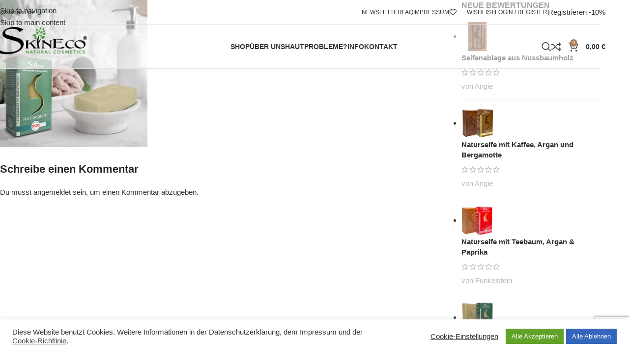

--- FILE ---
content_type: text/html; charset=UTF-8
request_url: https://skineco.de/home-electronics-2/skineco-natursaife-naturkosmetik_02/
body_size: 31963
content:
<!DOCTYPE html>
<html lang="de">
<head>
<meta charset="UTF-8">
<link rel="profile" href="https://gmpg.org/xfn/11">
<link rel="pingback" href="https://skineco.de/xmlrpc.php">
<meta name='robots' content='index, follow, max-image-preview:large, max-snippet:-1, max-video-preview:-1' />
<style>img:is([sizes="auto" i], [sizes^="auto," i]) { contain-intrinsic-size: 3000px 1500px }</style>
<!-- Google Tag Manager for WordPress by gtm4wp.com -->
<script data-cfasync="false" data-pagespeed-no-defer>
var gtm4wp_datalayer_name = "dataLayer";
var dataLayer = dataLayer || [];
const gtm4wp_use_sku_instead = 0;
const gtm4wp_currency = 'EUR';
const gtm4wp_product_per_impression = 0;
const gtm4wp_clear_ecommerce = false;
const gtm4wp_datalayer_max_timeout = 2000;
</script>
<!-- End Google Tag Manager for WordPress by gtm4wp.com -->
<!-- This site is optimized with the Yoast SEO plugin v26.6 - https://yoast.com/wordpress/plugins/seo/ -->
<title>skineco-natursaife-Naturkosmetik_02 - Skineco</title>
<link rel="canonical" href="https://skineco.de/home-electronics-2/skineco-natursaife-naturkosmetik_02/" />
<meta property="og:locale" content="de_DE" />
<meta property="og:type" content="article" />
<meta property="og:title" content="skineco-natursaife-Naturkosmetik_02 - Skineco" />
<meta property="og:url" content="https://skineco.de/home-electronics-2/skineco-natursaife-naturkosmetik_02/" />
<meta property="og:site_name" content="Skineco" />
<meta property="article:publisher" content="https://www.facebook.com/skineco/" />
<meta property="og:image" content="https://skineco.de/home-electronics-2/skineco-natursaife-naturkosmetik_02" />
<meta property="og:image:width" content="1066" />
<meta property="og:image:height" content="1066" />
<meta property="og:image:type" content="image/jpeg" />
<meta name="twitter:card" content="summary_large_image" />
<script type="application/ld+json" class="yoast-schema-graph">{"@context":"https://schema.org","@graph":[{"@type":"WebPage","@id":"https://skineco.de/home-electronics-2/skineco-natursaife-naturkosmetik_02/","url":"https://skineco.de/home-electronics-2/skineco-natursaife-naturkosmetik_02/","name":"skineco-natursaife-Naturkosmetik_02 - Skineco","isPartOf":{"@id":"https://skineco.de/#website"},"primaryImageOfPage":{"@id":"https://skineco.de/home-electronics-2/skineco-natursaife-naturkosmetik_02/#primaryimage"},"image":{"@id":"https://skineco.de/home-electronics-2/skineco-natursaife-naturkosmetik_02/#primaryimage"},"thumbnailUrl":"https://skineco.de/wp-content/uploads/skineco-natursaife-Naturkosmetik_02.jpg","datePublished":"2021-02-08T15:37:04+00:00","breadcrumb":{"@id":"https://skineco.de/home-electronics-2/skineco-natursaife-naturkosmetik_02/#breadcrumb"},"inLanguage":"de","potentialAction":[{"@type":"ReadAction","target":["https://skineco.de/home-electronics-2/skineco-natursaife-naturkosmetik_02/"]}]},{"@type":"ImageObject","inLanguage":"de","@id":"https://skineco.de/home-electronics-2/skineco-natursaife-naturkosmetik_02/#primaryimage","url":"https://skineco.de/wp-content/uploads/skineco-natursaife-Naturkosmetik_02.jpg","contentUrl":"https://skineco.de/wp-content/uploads/skineco-natursaife-Naturkosmetik_02.jpg","width":1066,"height":1066},{"@type":"BreadcrumbList","@id":"https://skineco.de/home-electronics-2/skineco-natursaife-naturkosmetik_02/#breadcrumb","itemListElement":[{"@type":"ListItem","position":1,"name":"Home","item":"https://skineco.de/"},{"@type":"ListItem","position":2,"name":"Home Skineco","item":"https://skineco.de/"},{"@type":"ListItem","position":3,"name":"skineco-natursaife-Naturkosmetik_02"}]},{"@type":"WebSite","@id":"https://skineco.de/#website","url":"https://skineco.de/","name":"Skineco","description":"","publisher":{"@id":"https://skineco.de/#organization"},"potentialAction":[{"@type":"SearchAction","target":{"@type":"EntryPoint","urlTemplate":"https://skineco.de/?s={search_term_string}"},"query-input":{"@type":"PropertyValueSpecification","valueRequired":true,"valueName":"search_term_string"}}],"inLanguage":"de"},{"@type":"Organization","@id":"https://skineco.de/#organization","name":"Skineco - Natural Cosmetics - Naturseife","url":"https://skineco.de/","logo":{"@type":"ImageObject","inLanguage":"de","@id":"https://skineco.de/#/schema/logo/image/","url":"https://skineco.de/wp-content/uploads/skineco_logo-1-3.png","contentUrl":"https://skineco.de/wp-content/uploads/skineco_logo-1-3.png","width":196,"height":84,"caption":"Skineco - Natural Cosmetics - Naturseife"},"image":{"@id":"https://skineco.de/#/schema/logo/image/"},"sameAs":["https://www.facebook.com/skineco/"]}]}</script>
<!-- / Yoast SEO plugin. -->
<link rel='dns-prefetch' href='//t.adcell.com' />
<link rel="alternate" type="application/rss+xml" title="Skineco &raquo; Feed" href="https://skineco.de/feed/" />
<link rel="alternate" type="application/rss+xml" title="Skineco &raquo; Kommentar-Feed" href="https://skineco.de/comments/feed/" />
<link rel="alternate" type="application/rss+xml" title="Skineco &raquo; Kommentar-Feed zu skineco-natursaife-Naturkosmetik_02" href="https://skineco.de/home-electronics-2/skineco-natursaife-naturkosmetik_02/feed/" />
<link rel='stylesheet' id='dashicons-css' href='https://skineco.de/wp-includes/css/dashicons.min.css?ver=6.7.4' type='text/css' media='all' />
<link rel='stylesheet' id='thickbox-css' href='https://skineco.de/wp-includes/js/thickbox/thickbox.css?ver=6.7.4' type='text/css' media='all' />
<link rel='stylesheet' id='wp-block-library-css' href='https://skineco.de/wp-includes/css/dist/block-library/style.min.css?ver=6.7.4' type='text/css' media='all' />
<style id='global-styles-inline-css' type='text/css'>
:root{--wp--preset--aspect-ratio--square: 1;--wp--preset--aspect-ratio--4-3: 4/3;--wp--preset--aspect-ratio--3-4: 3/4;--wp--preset--aspect-ratio--3-2: 3/2;--wp--preset--aspect-ratio--2-3: 2/3;--wp--preset--aspect-ratio--16-9: 16/9;--wp--preset--aspect-ratio--9-16: 9/16;--wp--preset--color--black: #000000;--wp--preset--color--cyan-bluish-gray: #abb8c3;--wp--preset--color--white: #ffffff;--wp--preset--color--pale-pink: #f78da7;--wp--preset--color--vivid-red: #cf2e2e;--wp--preset--color--luminous-vivid-orange: #ff6900;--wp--preset--color--luminous-vivid-amber: #fcb900;--wp--preset--color--light-green-cyan: #7bdcb5;--wp--preset--color--vivid-green-cyan: #00d084;--wp--preset--color--pale-cyan-blue: #8ed1fc;--wp--preset--color--vivid-cyan-blue: #0693e3;--wp--preset--color--vivid-purple: #9b51e0;--wp--preset--gradient--vivid-cyan-blue-to-vivid-purple: linear-gradient(135deg,rgba(6,147,227,1) 0%,rgb(155,81,224) 100%);--wp--preset--gradient--light-green-cyan-to-vivid-green-cyan: linear-gradient(135deg,rgb(122,220,180) 0%,rgb(0,208,130) 100%);--wp--preset--gradient--luminous-vivid-amber-to-luminous-vivid-orange: linear-gradient(135deg,rgba(252,185,0,1) 0%,rgba(255,105,0,1) 100%);--wp--preset--gradient--luminous-vivid-orange-to-vivid-red: linear-gradient(135deg,rgba(255,105,0,1) 0%,rgb(207,46,46) 100%);--wp--preset--gradient--very-light-gray-to-cyan-bluish-gray: linear-gradient(135deg,rgb(238,238,238) 0%,rgb(169,184,195) 100%);--wp--preset--gradient--cool-to-warm-spectrum: linear-gradient(135deg,rgb(74,234,220) 0%,rgb(151,120,209) 20%,rgb(207,42,186) 40%,rgb(238,44,130) 60%,rgb(251,105,98) 80%,rgb(254,248,76) 100%);--wp--preset--gradient--blush-light-purple: linear-gradient(135deg,rgb(255,206,236) 0%,rgb(152,150,240) 100%);--wp--preset--gradient--blush-bordeaux: linear-gradient(135deg,rgb(254,205,165) 0%,rgb(254,45,45) 50%,rgb(107,0,62) 100%);--wp--preset--gradient--luminous-dusk: linear-gradient(135deg,rgb(255,203,112) 0%,rgb(199,81,192) 50%,rgb(65,88,208) 100%);--wp--preset--gradient--pale-ocean: linear-gradient(135deg,rgb(255,245,203) 0%,rgb(182,227,212) 50%,rgb(51,167,181) 100%);--wp--preset--gradient--electric-grass: linear-gradient(135deg,rgb(202,248,128) 0%,rgb(113,206,126) 100%);--wp--preset--gradient--midnight: linear-gradient(135deg,rgb(2,3,129) 0%,rgb(40,116,252) 100%);--wp--preset--font-size--small: 13px;--wp--preset--font-size--medium: 20px;--wp--preset--font-size--large: 36px;--wp--preset--font-size--x-large: 42px;--wp--preset--spacing--20: 0.44rem;--wp--preset--spacing--30: 0.67rem;--wp--preset--spacing--40: 1rem;--wp--preset--spacing--50: 1.5rem;--wp--preset--spacing--60: 2.25rem;--wp--preset--spacing--70: 3.38rem;--wp--preset--spacing--80: 5.06rem;--wp--preset--shadow--natural: 6px 6px 9px rgba(0, 0, 0, 0.2);--wp--preset--shadow--deep: 12px 12px 50px rgba(0, 0, 0, 0.4);--wp--preset--shadow--sharp: 6px 6px 0px rgba(0, 0, 0, 0.2);--wp--preset--shadow--outlined: 6px 6px 0px -3px rgba(255, 255, 255, 1), 6px 6px rgba(0, 0, 0, 1);--wp--preset--shadow--crisp: 6px 6px 0px rgba(0, 0, 0, 1);}:where(body) { margin: 0; }.wp-site-blocks > .alignleft { float: left; margin-right: 2em; }.wp-site-blocks > .alignright { float: right; margin-left: 2em; }.wp-site-blocks > .aligncenter { justify-content: center; margin-left: auto; margin-right: auto; }:where(.is-layout-flex){gap: 0.5em;}:where(.is-layout-grid){gap: 0.5em;}.is-layout-flow > .alignleft{float: left;margin-inline-start: 0;margin-inline-end: 2em;}.is-layout-flow > .alignright{float: right;margin-inline-start: 2em;margin-inline-end: 0;}.is-layout-flow > .aligncenter{margin-left: auto !important;margin-right: auto !important;}.is-layout-constrained > .alignleft{float: left;margin-inline-start: 0;margin-inline-end: 2em;}.is-layout-constrained > .alignright{float: right;margin-inline-start: 2em;margin-inline-end: 0;}.is-layout-constrained > .aligncenter{margin-left: auto !important;margin-right: auto !important;}.is-layout-constrained > :where(:not(.alignleft):not(.alignright):not(.alignfull)){margin-left: auto !important;margin-right: auto !important;}body .is-layout-flex{display: flex;}.is-layout-flex{flex-wrap: wrap;align-items: center;}.is-layout-flex > :is(*, div){margin: 0;}body .is-layout-grid{display: grid;}.is-layout-grid > :is(*, div){margin: 0;}body{padding-top: 0px;padding-right: 0px;padding-bottom: 0px;padding-left: 0px;}a:where(:not(.wp-element-button)){text-decoration: none;}:root :where(.wp-element-button, .wp-block-button__link){background-color: #32373c;border-width: 0;color: #fff;font-family: inherit;font-size: inherit;line-height: inherit;padding: calc(0.667em + 2px) calc(1.333em + 2px);text-decoration: none;}.has-black-color{color: var(--wp--preset--color--black) !important;}.has-cyan-bluish-gray-color{color: var(--wp--preset--color--cyan-bluish-gray) !important;}.has-white-color{color: var(--wp--preset--color--white) !important;}.has-pale-pink-color{color: var(--wp--preset--color--pale-pink) !important;}.has-vivid-red-color{color: var(--wp--preset--color--vivid-red) !important;}.has-luminous-vivid-orange-color{color: var(--wp--preset--color--luminous-vivid-orange) !important;}.has-luminous-vivid-amber-color{color: var(--wp--preset--color--luminous-vivid-amber) !important;}.has-light-green-cyan-color{color: var(--wp--preset--color--light-green-cyan) !important;}.has-vivid-green-cyan-color{color: var(--wp--preset--color--vivid-green-cyan) !important;}.has-pale-cyan-blue-color{color: var(--wp--preset--color--pale-cyan-blue) !important;}.has-vivid-cyan-blue-color{color: var(--wp--preset--color--vivid-cyan-blue) !important;}.has-vivid-purple-color{color: var(--wp--preset--color--vivid-purple) !important;}.has-black-background-color{background-color: var(--wp--preset--color--black) !important;}.has-cyan-bluish-gray-background-color{background-color: var(--wp--preset--color--cyan-bluish-gray) !important;}.has-white-background-color{background-color: var(--wp--preset--color--white) !important;}.has-pale-pink-background-color{background-color: var(--wp--preset--color--pale-pink) !important;}.has-vivid-red-background-color{background-color: var(--wp--preset--color--vivid-red) !important;}.has-luminous-vivid-orange-background-color{background-color: var(--wp--preset--color--luminous-vivid-orange) !important;}.has-luminous-vivid-amber-background-color{background-color: var(--wp--preset--color--luminous-vivid-amber) !important;}.has-light-green-cyan-background-color{background-color: var(--wp--preset--color--light-green-cyan) !important;}.has-vivid-green-cyan-background-color{background-color: var(--wp--preset--color--vivid-green-cyan) !important;}.has-pale-cyan-blue-background-color{background-color: var(--wp--preset--color--pale-cyan-blue) !important;}.has-vivid-cyan-blue-background-color{background-color: var(--wp--preset--color--vivid-cyan-blue) !important;}.has-vivid-purple-background-color{background-color: var(--wp--preset--color--vivid-purple) !important;}.has-black-border-color{border-color: var(--wp--preset--color--black) !important;}.has-cyan-bluish-gray-border-color{border-color: var(--wp--preset--color--cyan-bluish-gray) !important;}.has-white-border-color{border-color: var(--wp--preset--color--white) !important;}.has-pale-pink-border-color{border-color: var(--wp--preset--color--pale-pink) !important;}.has-vivid-red-border-color{border-color: var(--wp--preset--color--vivid-red) !important;}.has-luminous-vivid-orange-border-color{border-color: var(--wp--preset--color--luminous-vivid-orange) !important;}.has-luminous-vivid-amber-border-color{border-color: var(--wp--preset--color--luminous-vivid-amber) !important;}.has-light-green-cyan-border-color{border-color: var(--wp--preset--color--light-green-cyan) !important;}.has-vivid-green-cyan-border-color{border-color: var(--wp--preset--color--vivid-green-cyan) !important;}.has-pale-cyan-blue-border-color{border-color: var(--wp--preset--color--pale-cyan-blue) !important;}.has-vivid-cyan-blue-border-color{border-color: var(--wp--preset--color--vivid-cyan-blue) !important;}.has-vivid-purple-border-color{border-color: var(--wp--preset--color--vivid-purple) !important;}.has-vivid-cyan-blue-to-vivid-purple-gradient-background{background: var(--wp--preset--gradient--vivid-cyan-blue-to-vivid-purple) !important;}.has-light-green-cyan-to-vivid-green-cyan-gradient-background{background: var(--wp--preset--gradient--light-green-cyan-to-vivid-green-cyan) !important;}.has-luminous-vivid-amber-to-luminous-vivid-orange-gradient-background{background: var(--wp--preset--gradient--luminous-vivid-amber-to-luminous-vivid-orange) !important;}.has-luminous-vivid-orange-to-vivid-red-gradient-background{background: var(--wp--preset--gradient--luminous-vivid-orange-to-vivid-red) !important;}.has-very-light-gray-to-cyan-bluish-gray-gradient-background{background: var(--wp--preset--gradient--very-light-gray-to-cyan-bluish-gray) !important;}.has-cool-to-warm-spectrum-gradient-background{background: var(--wp--preset--gradient--cool-to-warm-spectrum) !important;}.has-blush-light-purple-gradient-background{background: var(--wp--preset--gradient--blush-light-purple) !important;}.has-blush-bordeaux-gradient-background{background: var(--wp--preset--gradient--blush-bordeaux) !important;}.has-luminous-dusk-gradient-background{background: var(--wp--preset--gradient--luminous-dusk) !important;}.has-pale-ocean-gradient-background{background: var(--wp--preset--gradient--pale-ocean) !important;}.has-electric-grass-gradient-background{background: var(--wp--preset--gradient--electric-grass) !important;}.has-midnight-gradient-background{background: var(--wp--preset--gradient--midnight) !important;}.has-small-font-size{font-size: var(--wp--preset--font-size--small) !important;}.has-medium-font-size{font-size: var(--wp--preset--font-size--medium) !important;}.has-large-font-size{font-size: var(--wp--preset--font-size--large) !important;}.has-x-large-font-size{font-size: var(--wp--preset--font-size--x-large) !important;}
:where(.wp-block-post-template.is-layout-flex){gap: 1.25em;}:where(.wp-block-post-template.is-layout-grid){gap: 1.25em;}
:where(.wp-block-columns.is-layout-flex){gap: 2em;}:where(.wp-block-columns.is-layout-grid){gap: 2em;}
:root :where(.wp-block-pullquote){font-size: 1.5em;line-height: 1.6;}
</style>
<link rel='stylesheet' id='Skineco-fonts-css' href='https://skineco.de/wp-content/plugins/addon-skineco-ws/fonts/fonts.css?ver=1.0.5' type='text/css' media='all' />
<link rel='stylesheet' id='Skineco-frontend-css' href='https://skineco.de/wp-content/plugins/addon-skineco-ws/css/frontend.css?v=1.0.6&#038;ver=1.0.6' type='text/css' media='all' />
<link rel='stylesheet' id='cookie-law-info-css' href='https://skineco.de/wp-content/plugins/cookie-law-info/legacy/public/css/cookie-law-info-public.css?ver=3.3.8' type='text/css' media='all' />
<link rel='stylesheet' id='cookie-law-info-gdpr-css' href='https://skineco.de/wp-content/plugins/cookie-law-info/legacy/public/css/cookie-law-info-gdpr.css?ver=3.3.8' type='text/css' media='all' />
<style id='woocommerce-inline-inline-css' type='text/css'>
.woocommerce form .form-row .required { visibility: visible; }
</style>
<link rel='stylesheet' id='wt-smart-coupon-store-credit-css' href='https://skineco.de/wp-content/plugins/wt-smart-coupon-pro/admin/store-credit/public/css/wt-smart-coupon-store-credit.css?ver=1.3.6' type='text/css' media='all' />
<link rel='stylesheet' id='wt-smart-coupon-banner-css' href='https://skineco.de/wp-content/plugins/wt-smart-coupon-pro/admin/coupon-banner/public/css/wt-coupon-banner.css' type='text/css' media='all' />
<link rel='stylesheet' id='wt-smart-coupon-css' href='https://skineco.de/wp-content/plugins/wt-smart-coupon-pro/public/css/wt-smart-coupon-public.css?ver=1.3.6' type='text/css' media='all' />
<link rel='stylesheet' id='gateway-css' href='https://skineco.de/wp-content/plugins/woocommerce-paypal-payments/modules/ppcp-button/assets/css/gateway.css?ver=3.3.1' type='text/css' media='all' />
<link rel='stylesheet' id='woocommerce-gzd-layout-css' href='https://skineco.de/wp-content/plugins/woocommerce-germanized/build/static/layout-styles.css?ver=3.20.5' type='text/css' media='all' />
<style id='woocommerce-gzd-layout-inline-css' type='text/css'>
.woocommerce-checkout .shop_table { background-color: #eeeeee; } .product p.deposit-packaging-type { font-size: 1.25em !important; } p.woocommerce-shipping-destination { display: none; }
.wc-gzd-nutri-score-value-a {
background: url(https://skineco.de/wp-content/plugins/woocommerce-germanized/assets/images/nutri-score-a.svg) no-repeat;
}
.wc-gzd-nutri-score-value-b {
background: url(https://skineco.de/wp-content/plugins/woocommerce-germanized/assets/images/nutri-score-b.svg) no-repeat;
}
.wc-gzd-nutri-score-value-c {
background: url(https://skineco.de/wp-content/plugins/woocommerce-germanized/assets/images/nutri-score-c.svg) no-repeat;
}
.wc-gzd-nutri-score-value-d {
background: url(https://skineco.de/wp-content/plugins/woocommerce-germanized/assets/images/nutri-score-d.svg) no-repeat;
}
.wc-gzd-nutri-score-value-e {
background: url(https://skineco.de/wp-content/plugins/woocommerce-germanized/assets/images/nutri-score-e.svg) no-repeat;
}
</style>
<link rel='stylesheet' id='js_composer_front-css' href='https://skineco.de/wp-content/plugins/js_composer/assets/css/js_composer.min.css?ver=7.6' type='text/css' media='all' />
<link rel='stylesheet' id='wd-style-base-css' href='https://skineco.de/wp-content/themes/woodmart/css/parts/base.min.css?ver=8.3.8' type='text/css' media='all' />
<link rel='stylesheet' id='wd-helpers-wpb-elem-css' href='https://skineco.de/wp-content/themes/woodmart/css/parts/helpers-wpb-elem.min.css?ver=8.3.8' type='text/css' media='all' />
<link rel='stylesheet' id='wd-woo-germanized-css' href='https://skineco.de/wp-content/themes/woodmart/css/parts/int-woo-germanized.min.css?ver=8.3.8' type='text/css' media='all' />
<link rel='stylesheet' id='wd-revolution-slider-css' href='https://skineco.de/wp-content/themes/woodmart/css/parts/int-rev-slider.min.css?ver=8.3.8' type='text/css' media='all' />
<link rel='stylesheet' id='wd-woo-paypal-payments-css' href='https://skineco.de/wp-content/themes/woodmart/css/parts/int-woo-paypal-payments.min.css?ver=8.3.8' type='text/css' media='all' />
<link rel='stylesheet' id='wd-wpbakery-base-css' href='https://skineco.de/wp-content/themes/woodmart/css/parts/int-wpb-base.min.css?ver=8.3.8' type='text/css' media='all' />
<link rel='stylesheet' id='wd-wpbakery-base-deprecated-css' href='https://skineco.de/wp-content/themes/woodmart/css/parts/int-wpb-base-deprecated.min.css?ver=8.3.8' type='text/css' media='all' />
<link rel='stylesheet' id='wd-woo-payment-plugin-stripe-css' href='https://skineco.de/wp-content/themes/woodmart/css/parts/int-woo-payment-plugin-stripe.min.css?ver=8.3.8' type='text/css' media='all' />
<link rel='stylesheet' id='wd-int-wordfence-css' href='https://skineco.de/wp-content/themes/woodmart/css/parts/int-wordfence.min.css?ver=8.3.8' type='text/css' media='all' />
<link rel='stylesheet' id='wd-notices-fixed-css' href='https://skineco.de/wp-content/themes/woodmart/css/parts/woo-opt-sticky-notices-old.min.css?ver=8.3.8' type='text/css' media='all' />
<link rel='stylesheet' id='wd-woocommerce-base-css' href='https://skineco.de/wp-content/themes/woodmart/css/parts/woocommerce-base.min.css?ver=8.3.8' type='text/css' media='all' />
<link rel='stylesheet' id='wd-mod-star-rating-css' href='https://skineco.de/wp-content/themes/woodmart/css/parts/mod-star-rating.min.css?ver=8.3.8' type='text/css' media='all' />
<link rel='stylesheet' id='wd-woocommerce-block-notices-css' href='https://skineco.de/wp-content/themes/woodmart/css/parts/woo-mod-block-notices.min.css?ver=8.3.8' type='text/css' media='all' />
<link rel='stylesheet' id='wd-wp-blocks-css' href='https://skineco.de/wp-content/themes/woodmart/css/parts/wp-blocks.min.css?ver=8.3.8' type='text/css' media='all' />
<link rel='stylesheet' id='wd-header-base-css' href='https://skineco.de/wp-content/themes/woodmart/css/parts/header-base.min.css?ver=8.3.8' type='text/css' media='all' />
<link rel='stylesheet' id='wd-mod-tools-css' href='https://skineco.de/wp-content/themes/woodmart/css/parts/mod-tools.min.css?ver=8.3.8' type='text/css' media='all' />
<link rel='stylesheet' id='wd-header-elements-base-css' href='https://skineco.de/wp-content/themes/woodmart/css/parts/header-el-base.min.css?ver=8.3.8' type='text/css' media='all' />
<link rel='stylesheet' id='wd-woo-mod-login-form-css' href='https://skineco.de/wp-content/themes/woodmart/css/parts/woo-mod-login-form.min.css?ver=8.3.8' type='text/css' media='all' />
<link rel='stylesheet' id='wd-header-my-account-css' href='https://skineco.de/wp-content/themes/woodmart/css/parts/header-el-my-account.min.css?ver=8.3.8' type='text/css' media='all' />
<link rel='stylesheet' id='wd-button-css' href='https://skineco.de/wp-content/themes/woodmart/css/parts/el-button.min.css?ver=8.3.8' type='text/css' media='all' />
<link rel='stylesheet' id='wd-header-search-css' href='https://skineco.de/wp-content/themes/woodmart/css/parts/header-el-search.min.css?ver=8.3.8' type='text/css' media='all' />
<link rel='stylesheet' id='wd-header-cart-side-css' href='https://skineco.de/wp-content/themes/woodmart/css/parts/header-el-cart-side.min.css?ver=8.3.8' type='text/css' media='all' />
<link rel='stylesheet' id='wd-header-cart-css' href='https://skineco.de/wp-content/themes/woodmart/css/parts/header-el-cart.min.css?ver=8.3.8' type='text/css' media='all' />
<link rel='stylesheet' id='wd-widget-shopping-cart-css' href='https://skineco.de/wp-content/themes/woodmart/css/parts/woo-widget-shopping-cart.min.css?ver=8.3.8' type='text/css' media='all' />
<link rel='stylesheet' id='wd-widget-product-list-css' href='https://skineco.de/wp-content/themes/woodmart/css/parts/woo-widget-product-list.min.css?ver=8.3.8' type='text/css' media='all' />
<link rel='stylesheet' id='wd-header-mobile-nav-dropdown-css' href='https://skineco.de/wp-content/themes/woodmart/css/parts/header-el-mobile-nav-dropdown.min.css?ver=8.3.8' type='text/css' media='all' />
<link rel='stylesheet' id='wd-page-title-css' href='https://skineco.de/wp-content/themes/woodmart/css/parts/page-title.min.css?ver=8.3.8' type='text/css' media='all' />
<link rel='stylesheet' id='wd-post-types-mod-comments-css' href='https://skineco.de/wp-content/themes/woodmart/css/parts/post-types-mod-comments.min.css?ver=8.3.8' type='text/css' media='all' />
<link rel='stylesheet' id='wd-off-canvas-sidebar-css' href='https://skineco.de/wp-content/themes/woodmart/css/parts/opt-off-canvas-sidebar.min.css?ver=8.3.8' type='text/css' media='all' />
<link rel='stylesheet' id='wd-widget-woo-other-css' href='https://skineco.de/wp-content/themes/woodmart/css/parts/woo-widget-other.min.css?ver=8.3.8' type='text/css' media='all' />
<link rel='stylesheet' id='wd-widget-slider-price-filter-css' href='https://skineco.de/wp-content/themes/woodmart/css/parts/woo-widget-slider-price-filter.min.css?ver=8.3.8' type='text/css' media='all' />
<link rel='stylesheet' id='wd-widget-product-cat-css' href='https://skineco.de/wp-content/themes/woodmart/css/parts/woo-widget-product-cat.min.css?ver=8.3.8' type='text/css' media='all' />
<link rel='stylesheet' id='wd-wd-search-form-css' href='https://skineco.de/wp-content/themes/woodmart/css/parts/wd-search-form.min.css?ver=8.3.8' type='text/css' media='all' />
<link rel='stylesheet' id='wd-wd-search-dropdown-css' href='https://skineco.de/wp-content/themes/woodmart/css/parts/wd-search-dropdown.min.css?ver=8.3.8' type='text/css' media='all' />
<link rel='stylesheet' id='wd-footer-base-css' href='https://skineco.de/wp-content/themes/woodmart/css/parts/footer-base.min.css?ver=8.3.8' type='text/css' media='all' />
<link rel='stylesheet' id='wd-widget-nav-css' href='https://skineco.de/wp-content/themes/woodmart/css/parts/widget-nav.min.css?ver=8.3.8' type='text/css' media='all' />
<link rel='stylesheet' id='wd-scroll-top-css' href='https://skineco.de/wp-content/themes/woodmart/css/parts/opt-scrolltotop.min.css?ver=8.3.8' type='text/css' media='all' />
<link rel='stylesheet' id='wd-mod-animations-transform-css' href='https://skineco.de/wp-content/themes/woodmart/css/parts/mod-animations-transform.min.css?ver=8.3.8' type='text/css' media='all' />
<link rel='stylesheet' id='wd-mod-transform-css' href='https://skineco.de/wp-content/themes/woodmart/css/parts/mod-transform.min.css?ver=8.3.8' type='text/css' media='all' />
<link rel='stylesheet' id='wd-mfp-popup-css' href='https://skineco.de/wp-content/themes/woodmart/css/parts/lib-magnific-popup.min.css?ver=8.3.8' type='text/css' media='all' />
<link rel='stylesheet' id='wd-responsive-text-css' href='https://skineco.de/wp-content/themes/woodmart/css/parts/el-responsive-text.min.css?ver=8.3.8' type='text/css' media='all' />
<link rel='stylesheet' id='wd-section-title-css' href='https://skineco.de/wp-content/themes/woodmart/css/parts/el-section-title.min.css?ver=8.3.8' type='text/css' media='all' />
<link rel='stylesheet' id='wd-mod-highlighted-text-css' href='https://skineco.de/wp-content/themes/woodmart/css/parts/mod-highlighted-text.min.css?ver=8.3.8' type='text/css' media='all' />
<link rel='stylesheet' id='wd-header-search-fullscreen-css' href='https://skineco.de/wp-content/themes/woodmart/css/parts/header-el-search-fullscreen-general.min.css?ver=8.3.8' type='text/css' media='all' />
<link rel='stylesheet' id='wd-header-search-fullscreen-1-css' href='https://skineco.de/wp-content/themes/woodmart/css/parts/header-el-search-fullscreen-1.min.css?ver=8.3.8' type='text/css' media='all' />
<link rel='stylesheet' id='wd-wd-search-results-css' href='https://skineco.de/wp-content/themes/woodmart/css/parts/wd-search-results.min.css?ver=8.3.8' type='text/css' media='all' />
<link rel='stylesheet' id='wd-header-my-account-sidebar-css' href='https://skineco.de/wp-content/themes/woodmart/css/parts/header-el-my-account-sidebar.min.css?ver=8.3.8' type='text/css' media='all' />
<link rel='stylesheet' id='wd-mod-sticky-sidebar-opener-css' href='https://skineco.de/wp-content/themes/woodmart/css/parts/mod-sticky-sidebar-opener.min.css?ver=8.3.8' type='text/css' media='all' />
<script type="text/javascript" src="https://t.adcell.com/js/trad.js?s=wordpress&amp;sv=6.7.4&amp;v=1.0.21&amp;cv=1769687529&amp;ver=1.0.21" id="roleWcAdcellTrackingAllPages-js"></script>
<script type="text/javascript" id="roleWcAdcellTrackingAllPages-js-after">
/* <![CDATA[ */
Adcell.Tracking.track();
/* ]]> */
</script>
<script type="text/javascript" src="https://skineco.de/wp-includes/js/jquery/jquery.min.js?ver=3.7.1" id="jquery-core-js"></script>
<script type="text/javascript" src="https://skineco.de/wp-includes/js/jquery/jquery-migrate.min.js?ver=3.4.1" id="jquery-migrate-js"></script>
<script type="text/javascript" id="cookie-law-info-js-extra">
/* <![CDATA[ */
var Cli_Data = {"nn_cookie_ids":["u8x7eovwf3h6_uid","CONSENT","woocommerce_recently_viewed","cookielawinfo-checkbox-performance","cookielawinfo-checkbox-analytics","cookielawinfo-checkbox-advertisement","VISITOR_INFO1_LIVE","test_cookie","IDE","YSC","cookielawinfo-checkbox-functional","cookielawinfo-checkbox-others"],"cookielist":[],"non_necessary_cookies":{"performance":["YSC"],"advertisement":["VISITOR_INFO1_LIVE","test_cookie","IDE"],"others":["u8x7eovwf3h6_uid","CONSENT","woocommerce_recently_viewed"]},"ccpaEnabled":"","ccpaRegionBased":"","ccpaBarEnabled":"","strictlyEnabled":["necessary","obligatoire"],"ccpaType":"gdpr","js_blocking":"1","custom_integration":"","triggerDomRefresh":"","secure_cookies":""};
var cli_cookiebar_settings = {"animate_speed_hide":"500","animate_speed_show":"500","background":"#FFF","border":"#b1a6a6c2","border_on":"","button_1_button_colour":"#61a229","button_1_button_hover":"#4e8221","button_1_link_colour":"#fff","button_1_as_button":"1","button_1_new_win":"","button_2_button_colour":"#333","button_2_button_hover":"#292929","button_2_link_colour":"#444","button_2_as_button":"","button_2_hidebar":"","button_3_button_colour":"#3566bb","button_3_button_hover":"#2a5296","button_3_link_colour":"#fff","button_3_as_button":"1","button_3_new_win":"","button_4_button_colour":"#000","button_4_button_hover":"#000000","button_4_link_colour":"#333333","button_4_as_button":"","button_7_button_colour":"#61a229","button_7_button_hover":"#4e8221","button_7_link_colour":"#fff","button_7_as_button":"1","button_7_new_win":"","font_family":"inherit","header_fix":"","notify_animate_hide":"1","notify_animate_show":"","notify_div_id":"#cookie-law-info-bar","notify_position_horizontal":"right","notify_position_vertical":"bottom","scroll_close":"","scroll_close_reload":"","accept_close_reload":"1","reject_close_reload":"1","showagain_tab":"","showagain_background":"#fff","showagain_border":"#000","showagain_div_id":"#cookie-law-info-again","showagain_x_position":"100px","text":"#333333","show_once_yn":"","show_once":"10000","logging_on":"","as_popup":"","popup_overlay":"1","bar_heading_text":"","cookie_bar_as":"banner","popup_showagain_position":"bottom-right","widget_position":"left"};
var log_object = {"ajax_url":"https:\/\/skineco.de\/wp-admin\/admin-ajax.php"};
/* ]]> */
</script>
<script type="text/javascript" src="https://skineco.de/wp-content/plugins/cookie-law-info/legacy/public/js/cookie-law-info-public.js?ver=3.3.8" id="cookie-law-info-js"></script>
<script type="text/javascript" src="//skineco.de/wp-content/plugins/revslider/sr6/assets/js/rbtools.min.js?ver=6.7.2" async id="tp-tools-js"></script>
<script type="text/javascript" src="//skineco.de/wp-content/plugins/revslider/sr6/assets/js/rs6.min.js?ver=6.7.4" async id="revmin-js"></script>
<script type="text/javascript" src="https://skineco.de/wp-content/plugins/woocommerce/assets/js/jquery-blockui/jquery.blockUI.min.js?ver=2.7.0-wc.10.3.7" id="wc-jquery-blockui-js" data-wp-strategy="defer"></script>
<script type="text/javascript" id="wc-add-to-cart-js-extra">
/* <![CDATA[ */
var wc_add_to_cart_params = {"ajax_url":"\/wp-admin\/admin-ajax.php","wc_ajax_url":"\/?wc-ajax=%%endpoint%%","i18n_view_cart":"Warenkorb anzeigen","cart_url":"https:\/\/skineco.de\/cart\/","is_cart":"","cart_redirect_after_add":"yes"};
/* ]]> */
</script>
<script type="text/javascript" src="https://skineco.de/wp-content/plugins/woocommerce/assets/js/frontend/add-to-cart.min.js?ver=10.3.7" id="wc-add-to-cart-js" data-wp-strategy="defer"></script>
<script type="text/javascript" src="https://skineco.de/wp-content/plugins/woocommerce/assets/js/js-cookie/js.cookie.min.js?ver=2.1.4-wc.10.3.7" id="wc-js-cookie-js" defer="defer" data-wp-strategy="defer"></script>
<script type="text/javascript" id="woocommerce-js-extra">
/* <![CDATA[ */
var woocommerce_params = {"ajax_url":"\/wp-admin\/admin-ajax.php","wc_ajax_url":"\/?wc-ajax=%%endpoint%%","i18n_password_show":"Passwort anzeigen","i18n_password_hide":"Passwort ausblenden"};
/* ]]> */
</script>
<script type="text/javascript" src="https://skineco.de/wp-content/plugins/woocommerce/assets/js/frontend/woocommerce.min.js?ver=10.3.7" id="woocommerce-js" defer="defer" data-wp-strategy="defer"></script>
<script type="text/javascript" src="https://skineco.de/wp-content/plugins/wt-smart-coupon-pro/admin/store-credit/public/js/wt-smart-coupon-store-credit.js?ver=1.3.6" id="wt-smart-coupon-store-credit-js"></script>
<script type="text/javascript" id="wt-smart-coupon-banner-js-extra">
/* <![CDATA[ */
var WTSmartCouponBannerOBJ = {"ajaxurl":"https:\/\/skineco.de\/wp-admin\/admin-ajax.php","nonce":"babd38f146"};
/* ]]> */
</script>
<script type="text/javascript" src="https://skineco.de/wp-content/plugins/wt-smart-coupon-pro/admin/coupon-banner/public/js/wt-coupon-banner.js" id="wt-smart-coupon-banner-js"></script>
<script type="text/javascript" id="wt-smart-coupon-js-extra">
/* <![CDATA[ */
var WTSmartCouponOBJ = {"ajaxurl":"https:\/\/skineco.de\/wp-admin\/admin-ajax.php","nonces":{"public":"028dff926b","apply_coupon":"babd38f146"},"labels":{"please_wait":"Bitte warten..."}};
/* ]]> */
</script>
<script type="text/javascript" src="https://skineco.de/wp-content/plugins/wt-smart-coupon-pro/public/js/wt-smart-coupon-public.js?ver=1.3.6" id="wt-smart-coupon-js"></script>
<script type="text/javascript" src="https://skineco.de/wp-content/plugins/js_composer/assets/js/vendors/woocommerce-add-to-cart.js?ver=7.6" id="vc_woocommerce-add-to-cart-js-js"></script>
<script type="text/javascript" src="https://skineco.de/wp-content/themes/woodmart/js/libs/device.min.js?ver=8.3.8" id="wd-device-library-js"></script>
<script type="text/javascript" src="https://skineco.de/wp-content/themes/woodmart/js/scripts/global/scrollBar.min.js?ver=8.3.8" id="wd-scrollbar-js"></script>
<script></script><link rel="https://api.w.org/" href="https://skineco.de/wp-json/" /><link rel="alternate" title="JSON" type="application/json" href="https://skineco.de/wp-json/wp/v2/media/27622" /><link rel="EditURI" type="application/rsd+xml" title="RSD" href="https://skineco.de/xmlrpc.php?rsd" />
<meta name="generator" content="WordPress 6.7.4" />
<meta name="generator" content="WooCommerce 10.3.7" />
<link rel='shortlink' href='https://skineco.de/?p=27622' />
<link rel="alternate" title="oEmbed (JSON)" type="application/json+oembed" href="https://skineco.de/wp-json/oembed/1.0/embed?url=https%3A%2F%2Fskineco.de%2Fhome-electronics-2%2Fskineco-natursaife-naturkosmetik_02%2F" />
<link rel="alternate" title="oEmbed (XML)" type="text/xml+oembed" href="https://skineco.de/wp-json/oembed/1.0/embed?url=https%3A%2F%2Fskineco.de%2Fhome-electronics-2%2Fskineco-natursaife-naturkosmetik_02%2F&#038;format=xml" />
<!-- Facebook Pixel Code -->
<script type="text/plain" data-cli-class="cli-blocker-script"  data-cli-script-type="advertisement" data-cli-block="true"  data-cli-element-position="head">
!function(f,b,e,v,n,t,s)
{if(f.fbq)return;n=f.fbq=function(){n.callMethod?
n.callMethod.apply(n,arguments):n.queue.push(arguments)};
if(!f._fbq)f._fbq=n;n.push=n;n.loaded=!0;n.version='2.0';
n.queue=[];t=b.createElement(e);t.async=!0;
t.src=v;s=b.getElementsByTagName(e)[0];
s.parentNode.insertBefore(t,s)}(window, document,'script',
'https://connect.facebook.net/en_US/fbevents.js');
fbq('init', '602830584392539');
fbq('track', 'PageView');
</script>
<noscript><img height="1" width="1" style="display:none"
src="https://www.facebook.com/tr?id=602830584392539&ev=PageView&noscript=1"
/></noscript>
<!-- End Facebook Pixel Code -->
<!-- Global site tag (gtag.js) - Google Analytics -->
<script type="text/plain" data-cli-class="cli-blocker-script"  data-cli-script-type="advertisement" data-cli-block="true"  data-cli-element-position="head" async src="https://www.googletagmanager.com/gtag/js?id=UA-55024543-1"></script>
<script type="text/plain" data-cli-class="cli-blocker-script"  data-cli-script-type="advertisement" data-cli-block="true"  data-cli-element-position="head">
window.dataLayer = window.dataLayer || [];
function gtag(){dataLayer.push(arguments);}
gtag('js', new Date());
gtag('config', 'UA-55024543-1');
</script>
<!-- Global site tag (gtag.js) - Google Ads: 963209044 -->
<script type="text/plain" data-cli-class="cli-blocker-script"  data-cli-script-type="advertisement" data-cli-block="true"  data-cli-element-position="head" async src="https://www.googletagmanager.com/gtag/js?id=AW-963209044"></script>
<script type="text/plain" data-cli-class="cli-blocker-script"  data-cli-script-type="advertisement" data-cli-block="true"  data-cli-element-position="head">
window.dataLayer = window.dataLayer || [];
function gtag(){dataLayer.push(arguments);}
gtag('js', new Date());
gtag('config', 'AW-963209044');
</script>
<!-- Google Tag Manager for WordPress by gtm4wp.com -->
<!-- GTM Container placement set to manual -->
<script data-cfasync="false" data-pagespeed-no-defer>
var dataLayer_content = {"pagePostType":"attachment","pagePostType2":"single-attachment","pagePostAuthor":"Milos Sundic","customerTotalOrders":0,"customerTotalOrderValue":0,"customerFirstName":"","customerLastName":"","customerBillingFirstName":"","customerBillingLastName":"","customerBillingCompany":"","customerBillingAddress1":"","customerBillingAddress2":"","customerBillingCity":"","customerBillingState":"","customerBillingPostcode":"","customerBillingCountry":"","customerBillingEmail":"","customerBillingEmailHash":"","customerBillingPhone":"","customerShippingFirstName":"","customerShippingLastName":"","customerShippingCompany":"","customerShippingAddress1":"","customerShippingAddress2":"","customerShippingCity":"","customerShippingState":"","customerShippingPostcode":"","customerShippingCountry":"","cartContent":{"totals":{"applied_coupons":[],"discount_total":0,"subtotal":0,"total":0},"items":[]}};
dataLayer.push( dataLayer_content );
</script>
<script data-cfasync="false" data-pagespeed-no-defer>
(function(w,d,s,l,i){w[l]=w[l]||[];w[l].push({'gtm.start':
new Date().getTime(),event:'gtm.js'});var f=d.getElementsByTagName(s)[0],
j=d.createElement(s),dl=l!='dataLayer'?'&l='+l:'';j.async=true;j.src=
'//www.googletagmanager.com/gtm.js?id='+i+dl;f.parentNode.insertBefore(j,f);
})(window,document,'script','dataLayer','GTM-WL47TPJ');
</script>
<!-- End Google Tag Manager for WordPress by gtm4wp.com -->					<meta name="viewport" content="width=device-width, initial-scale=1.0, maximum-scale=1.0, user-scalable=no">
<noscript><style>.woocommerce-product-gallery{ opacity: 1 !important; }</style></noscript>
<meta name="generator" content="Powered by WPBakery Page Builder - drag and drop page builder for WordPress."/>
<meta name="generator" content="Powered by Slider Revolution 6.7.4 - responsive, Mobile-Friendly Slider Plugin for WordPress with comfortable drag and drop interface." />
<link rel="icon" href="https://skineco.de/wp-content/uploads/cropped-Skineco-Natural-Cosmetics-2-e1580983403425-32x32.png" sizes="32x32" />
<link rel="icon" href="https://skineco.de/wp-content/uploads/cropped-Skineco-Natural-Cosmetics-2-e1580983403425-192x192.png" sizes="192x192" />
<link rel="apple-touch-icon" href="https://skineco.de/wp-content/uploads/cropped-Skineco-Natural-Cosmetics-2-e1580983403425-180x180.png" />
<meta name="msapplication-TileImage" content="https://skineco.de/wp-content/uploads/cropped-Skineco-Natural-Cosmetics-2-e1580983403425-270x270.png" />
<script>function setREVStartSize(e){
//window.requestAnimationFrame(function() {
window.RSIW = window.RSIW===undefined ? window.innerWidth : window.RSIW;
window.RSIH = window.RSIH===undefined ? window.innerHeight : window.RSIH;
try {
var pw = document.getElementById(e.c).parentNode.offsetWidth,
newh;
pw = pw===0 || isNaN(pw) || (e.l=="fullwidth" || e.layout=="fullwidth") ? window.RSIW : pw;
e.tabw = e.tabw===undefined ? 0 : parseInt(e.tabw);
e.thumbw = e.thumbw===undefined ? 0 : parseInt(e.thumbw);
e.tabh = e.tabh===undefined ? 0 : parseInt(e.tabh);
e.thumbh = e.thumbh===undefined ? 0 : parseInt(e.thumbh);
e.tabhide = e.tabhide===undefined ? 0 : parseInt(e.tabhide);
e.thumbhide = e.thumbhide===undefined ? 0 : parseInt(e.thumbhide);
e.mh = e.mh===undefined || e.mh=="" || e.mh==="auto" ? 0 : parseInt(e.mh,0);
if(e.layout==="fullscreen" || e.l==="fullscreen")
newh = Math.max(e.mh,window.RSIH);
else{
e.gw = Array.isArray(e.gw) ? e.gw : [e.gw];
for (var i in e.rl) if (e.gw[i]===undefined || e.gw[i]===0) e.gw[i] = e.gw[i-1];
e.gh = e.el===undefined || e.el==="" || (Array.isArray(e.el) && e.el.length==0)? e.gh : e.el;
e.gh = Array.isArray(e.gh) ? e.gh : [e.gh];
for (var i in e.rl) if (e.gh[i]===undefined || e.gh[i]===0) e.gh[i] = e.gh[i-1];
var nl = new Array(e.rl.length),
ix = 0,
sl;
e.tabw = e.tabhide>=pw ? 0 : e.tabw;
e.thumbw = e.thumbhide>=pw ? 0 : e.thumbw;
e.tabh = e.tabhide>=pw ? 0 : e.tabh;
e.thumbh = e.thumbhide>=pw ? 0 : e.thumbh;
for (var i in e.rl) nl[i] = e.rl[i]<window.RSIW ? 0 : e.rl[i];
sl = nl[0];
for (var i in nl) if (sl>nl[i] && nl[i]>0) { sl = nl[i]; ix=i;}
var m = pw>(e.gw[ix]+e.tabw+e.thumbw) ? 1 : (pw-(e.tabw+e.thumbw)) / (e.gw[ix]);
newh =  (e.gh[ix] * m) + (e.tabh + e.thumbh);
}
var el = document.getElementById(e.c);
if (el!==null && el) el.style.height = newh+"px";
el = document.getElementById(e.c+"_wrapper");
if (el!==null && el) {
el.style.height = newh+"px";
el.style.display = "block";
}
} catch(e){
console.log("Failure at Presize of Slider:" + e)
}
//});
};</script>
<style type="text/css" id="wp-custom-css">
input.wt_enter_other_amount#wt_user_credit_amount {
display: inline-block;
width: 157px;
float: none;
margin-left: 0px;
margin-top: 15px;
border: 1px solid #444;
border-radius: 0px;
padding: 4px 7px;
/* margin-top: 2px; */
}
#express_checkout_button_product_page {
margin-top: 0!important;
margin-right: 10px;
}
a.single_add_to_cart_button.paypal_checkout_button.paypal-express-checkout-button {
background: transparent!important;
}
a.single_add_to_cart_button.paypal_checkout_button.paypal-express-checkout-button input.single_add_to_cart_button {
margin: 0!important;
background: transparent!important;
}
.wc-proceed-to-checkout .express_checkout_button {
margin-top: 15px!important;
text-align: center!important;
}
li.wc_payment_method.payment_method_express_checkout {
display:none
}
/* info o product Tax na mouse over proizvoda*/
.product p.wc-gzd-additional-info, .product-quick-view p.wc-gzd-additional-info {
font-size: inherit;
display: none;
}
.woocommerce-product-rating .wc-gzd-rating-authenticity-status {
DISPLAY: NONE;
}
.mc4wp-form-fields {
display: inline-block;
width: 100%;
max-width: var(--wd-max-width);
align-content: center;
text-align: center;
}
.wt_coupon_wrapper {
display: non;
}
.wt_coupon_wrapper {
float: left;
width: 18%;
position: relative;
}
.wt-single-coupon.stitched_padding {
box-shadow: 0 0 0 4px #2890a8, 2px 1px 6px 4px rgba(10, 10, 0, 0);
min-height: 102px;
width: 180px;
margin-top: 4px;
}
.btn-color-primary {
--btn-bgcolor: #8a6441;
}
.amount {
color: #000000;
font-weight: 600;
}
.read-more-section a
Specificity: (0,1,1)
{
--wd-link-color: #000000;
}
.product-label.onsale {
background-color: #000000;
direction: ltr;
}
del .amount {
color: #6e0000;
font-weight: 400;
}
.read-more-section a {
--wd-link-color: rgb(0 0 0);
}
input[type='email'], input[type='date'], input[type='search'], input[type='number'], input[type='text'], input[type='tel'], input[type='url'], input[type='password'], textarea, select {
padding: 0 15px;
max-width: 100%;
width: 100%;
height: var(--wd-form-height);
border: var(--wd-form-brd-width) solid rgb(0 0 0);
border-radius: var(--wd-form-brd-radius);
background-color: var(--wd-form-bg);
box-shadow: none;
color: var(--wd-form-color);
vertical-align: middle;
font-size: 14px;
transition: border-color .5s ease;
}
.mc4wp-form input[type="submit"] {
border-radius: var(--btn-accented-brd-radius);
color: var(--btn-accented-color);
box-shadow: var(--btn-accented-box-shadow);
background-color: rgb(143 91 45);
text-transform: var(--btn-accented-transform, var(--btn-transform, uppercase));
font-weight: var(--btn-accented-font-weight, var(--btn-font-weight, 600));
font-family: var(--btn-accented-font-family, var(--btn-font-family, inherit));
font-style: var(--btn-accented-font-style, var(--btn-font-style, unset));
}		</style>
<style>
</style><noscript><style> .wpb_animate_when_almost_visible { opacity: 1; }</style></noscript>			<style id="wd-style-header_363285-css" data-type="wd-style-header_363285">
:root{
--wd-top-bar-h: 50px;
--wd-top-bar-sm-h: .00001px;
--wd-top-bar-sticky-h: .00001px;
--wd-top-bar-brd-w: 1px;
--wd-header-general-h: 90px;
--wd-header-general-sm-h: 60px;
--wd-header-general-sticky-h: 60px;
--wd-header-general-brd-w: 1px;
--wd-header-bottom-h: .00001px;
--wd-header-bottom-sm-h: .00001px;
--wd-header-bottom-sticky-h: .00001px;
--wd-header-bottom-brd-w: .00001px;
--wd-header-clone-h: .00001px;
--wd-header-brd-w: calc(var(--wd-top-bar-brd-w) + var(--wd-header-general-brd-w) + var(--wd-header-bottom-brd-w));
--wd-header-h: calc(var(--wd-top-bar-h) + var(--wd-header-general-h) + var(--wd-header-bottom-h) + var(--wd-header-brd-w));
--wd-header-sticky-h: calc(var(--wd-top-bar-sticky-h) + var(--wd-header-general-sticky-h) + var(--wd-header-bottom-sticky-h) + var(--wd-header-clone-h) + var(--wd-header-brd-w));
--wd-header-sm-h: calc(var(--wd-top-bar-sm-h) + var(--wd-header-general-sm-h) + var(--wd-header-bottom-sm-h) + var(--wd-header-brd-w));
}
.whb-top-bar .wd-dropdown {
margin-top: 4px;
}
.whb-top-bar .wd-dropdown:after {
height: 15px;
}
.whb-sticked .whb-general-header .wd-dropdown:not(.sub-sub-menu) {
margin-top: 9px;
}
.whb-sticked .whb-general-header .wd-dropdown:not(.sub-sub-menu):after {
height: 20px;
}
:root:has(.whb-top-bar.whb-border-boxed) {
--wd-top-bar-brd-w: .00001px;
}
@media (max-width: 1024px) {
:root:has(.whb-top-bar.whb-hidden-mobile) {
--wd-top-bar-brd-w: .00001px;
}
}
:root:has(.whb-general-header.whb-border-boxed) {
--wd-header-general-brd-w: .00001px;
}
@media (max-width: 1024px) {
:root:has(.whb-general-header.whb-hidden-mobile) {
--wd-header-general-brd-w: .00001px;
}
}
.whb-top-bar-inner { border-color: rgba(227, 227, 227, 1);border-bottom-width: 1px;border-bottom-style: solid; }
.whb-top-bar {
background-color: rgba(255, 255, 255, 0.55);
}
.whb-k2gwx7lp4ciccfrofq3b form.searchform {
--wd-form-height: 46px;
}.whb-general-header-inner { border-color: rgba(227, 227, 227, 1);border-bottom-width: 1px;border-bottom-style: solid; }
.whb-general-header {
background-color: rgba(255, 255, 255, 0.55);
}
.whb-header-bottom {
background-color: rgba(34, 25, 77, 0.15);
}
</style>
<style id="wd-style-theme_settings_default-css" data-type="wd-style-theme_settings_default">
@font-face {
font-weight: normal;
font-style: normal;
font-family: "woodmart-font";
src: url("//skineco.de/wp-content/themes/woodmart/fonts/woodmart-font-1-400.woff2?v=8.3.8") format("woff2");
}
@font-face {
font-family: "star";
font-weight: 400;
font-style: normal;
src: url("//skineco.de/wp-content/plugins/woocommerce/assets/fonts/star.eot?#iefix") format("embedded-opentype"), url("//skineco.de/wp-content/plugins/woocommerce/assets/fonts/star.woff") format("woff"), url("//skineco.de/wp-content/plugins/woocommerce/assets/fonts/star.ttf") format("truetype"), url("//skineco.de/wp-content/plugins/woocommerce/assets/fonts/star.svg#star") format("svg");
}
@font-face {
font-family: "WooCommerce";
font-weight: 400;
font-style: normal;
src: url("//skineco.de/wp-content/plugins/woocommerce/assets/fonts/WooCommerce.eot?#iefix") format("embedded-opentype"), url("//skineco.de/wp-content/plugins/woocommerce/assets/fonts/WooCommerce.woff") format("woff"), url("//skineco.de/wp-content/plugins/woocommerce/assets/fonts/WooCommerce.ttf") format("truetype"), url("//skineco.de/wp-content/plugins/woocommerce/assets/fonts/WooCommerce.svg#WooCommerce") format("svg");
}
:root {
--wd-text-font: "Red Hat Display", Arial, Helvetica, sans-serif;
--wd-text-font-weight: 400;
--wd-text-color: rgb(53,53,53);
--wd-text-font-size: 15px;
--wd-title-font: "Red Hat Display", Arial, Helvetica, sans-serif;
--wd-title-font-weight: 600;
--wd-title-color: #242424;
--wd-entities-title-font: "Red Hat Display", Arial, Helvetica, sans-serif;
--wd-entities-title-font-weight: 600;
--wd-entities-title-color: #333333;
--wd-entities-title-color-hover: rgb(51 51 51 / 65%);
--wd-alternative-font: "Red Hat Display", Arial, Helvetica, sans-serif;
--wd-widget-title-font: "Red Hat Display", Arial, Helvetica, sans-serif;
--wd-widget-title-font-weight: 600;
--wd-widget-title-transform: uppercase;
--wd-widget-title-color: #333;
--wd-widget-title-font-size: 16px;
--wd-header-el-font: "Red Hat Display", Arial, Helvetica, sans-serif;
--wd-header-el-font-weight: 700;
--wd-header-el-transform: uppercase;
--wd-header-el-font-size: 14px;
--wd-otl-style: dotted;
--wd-otl-width: 2px;
--wd-primary-color: rgb(171,129,93);
--wd-alternative-color: #466480;
--btn-default-bgcolor: #f7f7f7;
--btn-default-bgcolor-hover: #efefef;
--btn-accented-bgcolor: rgb(171,129,93);
--btn-accented-bgcolor-hover: #466480;
--wd-form-brd-width: 2px;
--notices-success-bg: #459647;
--notices-success-color: #fff;
--notices-warning-bg: #E0B252;
--notices-warning-color: #fff;
--wd-link-color: #333333;
--wd-link-color-hover: #242424;
}
.wd-age-verify-wrap {
--wd-popup-width: 500px;
}
.wd-popup.wd-promo-popup {
background-color: #111111;
background-image: none;
background-repeat: no-repeat;
background-size: contain;
background-position: left center;
}
.wd-promo-popup-wrap {
--wd-popup-width: 800px;
}
:is(.woodmart-woocommerce-layered-nav, .wd-product-category-filter) .wd-scroll-content {
max-height: 280px;
}
.wd-page-title .wd-page-title-bg img {
object-fit: cover;
object-position: center center;
}
.wd-footer {
background-color: #ffffff;
background-image: none;
}
.mfp-wrap.wd-popup-quick-view-wrap {
--wd-popup-width: 920px;
}
:root{
--wd-container-w: 1222px;
--wd-form-brd-radius: 35px;
--btn-default-color: #333;
--btn-default-color-hover: #333;
--btn-accented-color: #fff;
--btn-accented-color-hover: #fff;
--btn-default-brd-radius: 35px;
--btn-default-box-shadow: none;
--btn-default-box-shadow-hover: none;
--btn-accented-brd-radius: 35px;
--btn-accented-box-shadow: none;
--btn-accented-box-shadow-hover: none;
--wd-brd-radius: 0px;
}
@media (min-width: 1222px) {
[data-vc-full-width]:not([data-vc-stretch-content]),
:is(.vc_section, .vc_row).wd-section-stretch {
padding-left: calc((100vw - 1222px - var(--wd-sticky-nav-w) - var(--wd-scroll-w)) / 2);
padding-right: calc((100vw - 1222px - var(--wd-sticky-nav-w) - var(--wd-scroll-w)) / 2);
}
}
.wd-page-title {
background-color: #d3af8f;
}
.wt-coupon-amount span.amount {
font-size: 30px;
margin-right: 5px;
font-weight: 500;
color: #fff;
}			</style>
</head>
<body class="attachment attachment-template-default attachmentid-27622 attachment-jpeg theme-woodmart woocommerce-no-js wrapper-full-width  categories-accordion-on woodmart-ajax-shop-on notifications-sticky wd-header-overlap wpb-js-composer js-comp-ver-7.6 vc_responsive">
<script type="text/javascript" id="wd-flicker-fix">// Flicker fix.</script>
<!-- GTM Container placement set to manual -->
<!-- Google Tag Manager (noscript) -->
<noscript><iframe src="https://www.googletagmanager.com/ns.html?id=GTM-WL47TPJ" height="0" width="0" style="display:none;visibility:hidden" aria-hidden="true"></iframe></noscript>
<!-- End Google Tag Manager (noscript) -->		<div class="wd-skip-links">
<a href="#menu-main-menu-skineco" class="wd-skip-navigation btn">
Skip to navigation					</a>
<a href="#main-content" class="wd-skip-content btn">
Skip to main content			</a>
</div>
<div class="wd-page-wrapper website-wrapper">
<header class="whb-header whb-header_363285 whb-overcontent whb-sticky-shadow whb-scroll-stick whb-sticky-real">
<div class="whb-main-header">
<div class="whb-row whb-top-bar whb-not-sticky-row whb-with-bg whb-border-boxed whb-color-dark whb-hidden-mobile whb-flex-flex-middle">
<div class="container">
<div class="whb-flex-row whb-top-bar-inner">
<div class="whb-column whb-col-left whb-column5 whb-visible-lg">
<div class="wd-header-text reset-last-child whb-rbnrmpegm9kqzpcodktg"><div class="whb-column whb-col-left whb-visible-lg">
<div class="whb-text-element reset-mb-10 ">info@skineco.de</div>
</div></div>
</div>
<div class="whb-column whb-col-center whb-column6 whb-visible-lg whb-empty-column">
</div>
<div class="whb-column whb-col-right whb-column7 whb-visible-lg">
<nav class="wd-header-nav wd-header-secondary-nav whb-ie7ypyss8hsbzgvu5q6i text-right" role="navigation" aria-label="Top Bar Right">
<ul id="menu-top-bar-right" class="menu wd-nav wd-nav-header wd-nav-secondary wd-style-separated wd-gap-s"><li id="menu-item-27367" class="woodmart-open-newsletter menu-item menu-item-type-custom menu-item-object-custom menu-item-27367 item-level-0 menu-simple-dropdown wd-event-hover" ><a href="#" class="woodmart-nav-link"><span class="nav-link-text">Newsletter</span></a></li>
<li id="menu-item-27800" class="menu-item menu-item-type-post_type menu-item-object-page menu-item-27800 item-level-0 menu-simple-dropdown wd-event-hover" ><a href="https://skineco.de/faq/" class="woodmart-nav-link"><span class="nav-link-text">FAQ</span></a></li>
<li id="menu-item-27366" class="menu-item menu-item-type-custom menu-item-object-custom menu-item-has-children menu-item-27366 item-level-0 menu-simple-dropdown wd-event-hover" ><a href="/impressum/" class="woodmart-nav-link"><span class="nav-link-text">Impressum</span></a><div class="color-scheme-dark wd-design-default wd-dropdown-menu wd-dropdown"><div class="container wd-entry-content">
<ul class="wd-sub-menu color-scheme-dark">
<li id="menu-item-27631" class="menu-item menu-item-type-custom menu-item-object-custom menu-item-27631 item-level-1 wd-event-hover" ><a href="/zahlungsarten/" class="woodmart-nav-link">Zahlungsarten</a></li>
<li id="menu-item-27632" class="menu-item menu-item-type-custom menu-item-object-custom menu-item-27632 item-level-1 wd-event-hover" ><a href="/versandkosten__lieferung/" class="woodmart-nav-link">Versandkosten &#038; Lieferung</a></li>
<li id="menu-item-276210" class="menu-item menu-item-type-post_type menu-item-object-page menu-item-privacy-policy menu-item-276210 item-level-1 wd-event-hover" ><a href="https://skineco.de/datenschutz/" class="woodmart-nav-link">Datenschutz</a></li>
<li id="menu-item-275953" class="menu-item menu-item-type-post_type menu-item-object-page menu-item-275953 item-level-1 wd-event-hover" ><a href="https://skineco.de/cookie-richtlinie/" class="woodmart-nav-link">Cookie-Richtlinie</a></li>
</ul>
</div>
</div>
</li>
</ul></nav>
<div class="wd-header-divider whb-divider-default whb-r99e2hfl63dn92k4ktrv"></div>
<div class="wd-header-wishlist wd-tools-element wd-style-text wd-with-count wd-design-2 whb-wpa1yzvjgcdegcjyk2i9" title="My Wishlist">
<a href="https://skineco.de/wunschzettel/" title="Wishlist products">
<span class="wd-tools-icon">
<span class="wd-tools-count">
0					</span>
</span>
<span class="wd-tools-text">
Wishlist			</span>
</a>
</div>
<div class="wd-header-divider whb-divider-default whb-ln24ou2fx7uhh4b4m6du"></div>
<div class="wd-header-my-account wd-tools-element wd-event-hover wd-design-1 wd-account-style-text login-side-opener whb-za9c17gdklk77pj14dt7">
<a href="https://skineco.de/my-account/" title="My account">
<span class="wd-tools-icon">
</span>
<span class="wd-tools-text">
Login / Register			</span>
</a>
</div>
<div class="wd-header-divider whb-divider-default whb-pqfffs0jq4k2htjt66aw"></div>
<div id="wd-697b49ea8c366" class="  whb-mubjow1w5zvrdp3ky870 wd-button-wrapper text-center"><a href="https://skineco.de/my-account/?action=register" title="" class="btn btn-color-primary btn-style-round btn-shape-rectangle btn-size-small">Registrieren -10%</a></div></div>
<div class="whb-column whb-col-mobile whb-column_mobile1 whb-hidden-lg whb-empty-column">
</div>
</div>
</div>
</div>
<div class="whb-row whb-general-header whb-sticky-row whb-with-bg whb-border-boxed whb-color-dark whb-flex-flex-middle">
<div class="container">
<div class="whb-flex-row whb-general-header-inner">
<div class="whb-column whb-col-left whb-column8 whb-visible-lg">
<div class="site-logo whb-5q8debbh8purs9tucmz5 wd-switch-logo">
<a href="https://skineco.de/" class="wd-logo wd-main-logo" rel="home" aria-label="Site logo">
<img src="https://skineco.de/wp-content/uploads/skineco_logo-1-3-1.png" alt="Skineco" style="max-width: 195px;" loading="lazy" />	</a>
<a href="https://skineco.de/" class="wd-logo wd-sticky-logo" rel="home">
<img src="https://skineco.de/wp-content/uploads/skineco_logo-1-3-1.png" alt="Skineco" style="max-width: 150px;" />		</a>
</div>
</div>
<div class="whb-column whb-col-center whb-column9 whb-visible-lg">
<nav class="wd-header-nav wd-header-main-nav text-center wd-design-1 whb-cm12b546pudr0yx8n988" role="navigation" aria-label="Main navigation">
<ul id="menu-main-menu-skineco" class="menu wd-nav wd-nav-header wd-nav-main wd-style-underline wd-gap-s"><li id="menu-item-27583" class="menu-item menu-item-type-post_type menu-item-object-page menu-item-has-children menu-item-27583 item-level-0 menu-simple-dropdown wd-event-hover" ><a href="https://skineco.de/shop/" class="woodmart-nav-link"><span class="nav-link-text">Shop</span></a><div class="color-scheme-dark wd-design-default wd-dropdown-menu wd-dropdown"><div class="container wd-entry-content">
<ul class="wd-sub-menu color-scheme-dark">
<li id="menu-item-275145" class="menu-item menu-item-type-taxonomy menu-item-object-product_cat menu-item-275145 item-level-1 wd-event-hover" ><a href="https://skineco.de/produkt-kategorie/naturseife-mit-ziegenmilch/" class="woodmart-nav-link">Naturseifen</a></li>
<li id="menu-item-275149" class="menu-item menu-item-type-taxonomy menu-item-object-product_cat menu-item-275149 item-level-1 wd-event-hover" ><a href="https://skineco.de/produkt-kategorie/badezusaetze/" class="woodmart-nav-link">Badezusätze</a></li>
<li id="menu-item-275154" class="menu-item menu-item-type-taxonomy menu-item-object-product_cat menu-item-275154 item-level-1 wd-event-hover" ><a href="https://skineco.de/produkt-kategorie/zubehoer/" class="woodmart-nav-link">Zubehör</a></li>
<li id="menu-item-275148" class="menu-item menu-item-type-taxonomy menu-item-object-product_cat menu-item-275148 item-level-1 wd-event-hover" ><a href="https://skineco.de/produkt-kategorie/vegane-kosmetik/" class="woodmart-nav-link">Vegane Kosmetik</a></li>
<li id="menu-item-275152" class="menu-item menu-item-type-taxonomy menu-item-object-product_cat menu-item-275152 item-level-1 wd-event-hover" ><a href="https://skineco.de/produkt-kategorie/baby-kinder/" class="woodmart-nav-link">Babys &amp; Kinder</a></li>
<li id="menu-item-275147" class="menu-item menu-item-type-taxonomy menu-item-object-product_cat menu-item-275147 item-level-1 wd-event-hover" ><a href="https://skineco.de/produkt-kategorie/geschenke/" class="woodmart-nav-link">Sets &amp; Geschenke</a></li>
</ul>
</div>
</div>
</li>
<li id="menu-item-27603" class="menu-item menu-item-type-post_type menu-item-object-page menu-item-27603 item-level-0 menu-simple-dropdown wd-event-hover" ><a href="https://skineco.de/uber-uns/" class="woodmart-nav-link"><span class="nav-link-text">Über uns</span></a></li>
<li id="menu-item-27639" class="menu-item menu-item-type-custom menu-item-object-custom menu-item-has-children menu-item-27639 item-level-0 menu-simple-dropdown wd-event-hover" ><a class="woodmart-nav-link"><span class="nav-link-text">Hautprobleme?</span></a><div class="color-scheme-dark wd-design-default wd-dropdown-menu wd-dropdown"><div class="container wd-entry-content">
<ul class="wd-sub-menu color-scheme-dark">
<li id="menu-item-27757" class="menu-item menu-item-type-post_type menu-item-object-post menu-item-27757 item-level-1 wd-event-hover" ><a href="https://skineco.de/feldversuch-neurodermitis/" class="woodmart-nav-link">Neurodermitis?</a></li>
<li id="menu-item-27758" class="menu-item menu-item-type-post_type menu-item-object-post menu-item-27758 item-level-1 wd-event-hover" ><a href="https://skineco.de/trockene-haut/" class="woodmart-nav-link">Trockene Haut?</a></li>
<li id="menu-item-27759" class="menu-item menu-item-type-post_type menu-item-object-post menu-item-27759 item-level-1 wd-event-hover" ><a href="https://skineco.de/akne-mitesser-pickel/" class="woodmart-nav-link">Akne? Mitesser? Pickel?</a></li>
</ul>
</div>
</div>
</li>
<li id="menu-item-27379" class="menu-item menu-item-type-custom menu-item-object-custom menu-item-has-children menu-item-27379 item-level-0 menu-simple-dropdown wd-event-hover" ><a class="woodmart-nav-link"><span class="nav-link-text">Info</span></a><div class="color-scheme-dark wd-design-default wd-dropdown-menu wd-dropdown"><div class="container wd-entry-content">
<ul class="wd-sub-menu color-scheme-dark">
<li id="menu-item-27637" class="menu-item menu-item-type-post_type menu-item-object-page menu-item-27637 item-level-1 wd-event-hover" ><a href="https://skineco.de/dermatest/" class="woodmart-nav-link">Dermatest</a></li>
<li id="menu-item-27635" class="menu-item menu-item-type-post_type menu-item-object-page menu-item-27635 item-level-1 wd-event-hover" ><a href="https://skineco.de/ueber-skineco/" class="woodmart-nav-link">Geschichte</a></li>
<li id="menu-item-27636" class="menu-item menu-item-type-post_type menu-item-object-page menu-item-27636 item-level-1 wd-event-hover" ><a href="https://skineco.de/inhaltsstoffe/" class="woodmart-nav-link">Inhaltsstoffe</a></li>
</ul>
</div>
</div>
</li>
<li id="menu-item-27568" class="menu-item menu-item-type-post_type menu-item-object-page menu-item-27568 item-level-0 menu-simple-dropdown wd-event-hover" ><a href="https://skineco.de/kontakt/" class="woodmart-nav-link"><span class="nav-link-text">Kontakt</span></a></li>
</ul></nav>
</div>
<div class="whb-column whb-col-right whb-column10 whb-visible-lg">
<div class="wd-header-search wd-tools-element wd-design-1 wd-style-icon wd-display-full-screen whb-k2gwx7lp4ciccfrofq3b" title="Search">
<a href="#" rel="nofollow" aria-label="Search">
<span class="wd-tools-icon">
</span>
<span class="wd-tools-text">
Search			</span>
</a>
</div>
<div class="wd-header-compare wd-tools-element wd-style-icon wd-with-count wd-design-2 whb-xfno0ee5zzejxkhj24yj">
<a href="https://skineco.de/vergleichen-sie/" title="Compare products">
<span class="wd-tools-icon">
<span class="wd-tools-count">0</span>
</span>
<span class="wd-tools-text">
Compare			</span>
</a>
</div>
<div class="wd-header-cart wd-tools-element wd-design-2 cart-widget-opener whb-59dm3x7qhe9gj2xm0ebm">
<a href="https://skineco.de/cart/" title="Shopping cart">
<span class="wd-tools-icon">
<span class="wd-cart-number wd-tools-count">0 <span>items</span></span>
</span>
<span class="wd-tools-text">
<span class="wd-cart-subtotal"><span class="woocommerce-Price-amount amount"><bdi>0,00&nbsp;<span class="woocommerce-Price-currencySymbol">&euro;</span></bdi></span></span>
</span>
</a>
</div>
</div>
<div class="whb-column whb-mobile-left whb-column_mobile2 whb-hidden-lg">
<div class="wd-tools-element wd-header-mobile-nav wd-style-icon wd-design-1 whb-6f9x9gv05o54did5lknk">
<a href="#" rel="nofollow" aria-label="Open mobile menu">
<span class="wd-tools-icon">
</span>
<span class="wd-tools-text">Menu</span>
</a>
</div></div>
<div class="whb-column whb-mobile-center whb-column_mobile3 whb-hidden-lg">
<div class="site-logo whb-6zdemxd7x4i8uxjp3tw0 wd-switch-logo">
<a href="https://skineco.de/" class="wd-logo wd-main-logo" rel="home" aria-label="Site logo">
<img src="https://skineco.de/wp-content/uploads/skineco_logo-1-3-1.png" alt="Skineco" style="max-width: 150px;" loading="lazy" />	</a>
<a href="https://skineco.de/" class="wd-logo wd-sticky-logo" rel="home">
<img src="https://skineco.de/wp-content/uploads/skineco_logo-1-3-1.png" alt="Skineco" style="max-width: 150px;" />		</a>
</div>
</div>
<div class="whb-column whb-mobile-right whb-column_mobile4 whb-hidden-lg">
<div class="wd-header-cart wd-tools-element wd-design-5 cart-widget-opener whb-c5gq13xh2j3x1cnou6rt">
<a href="https://skineco.de/cart/" title="Shopping cart">
<span class="wd-tools-icon">
<span class="wd-cart-number wd-tools-count">0 <span>items</span></span>
</span>
<span class="wd-tools-text">
<span class="wd-cart-subtotal"><span class="woocommerce-Price-amount amount"><bdi>0,00&nbsp;<span class="woocommerce-Price-currencySymbol">&euro;</span></bdi></span></span>
</span>
</a>
</div>
</div>
</div>
</div>
</div>
</div>
</header>
<div class="wd-page-content main-page-wrapper">
<main id="main-content" class="wd-content-layout content-layout-wrapper container wd-grid-g wd-sidebar-hidden-md-sm wd-sidebar-hidden-sm" role="main" style="--wd-col-lg:12;--wd-gap-lg:30px;--wd-gap-sm:20px;">
<div class="wd-content-area site-content wd-grid-col" style="--wd-col-lg:9;--wd-col-md:12;--wd-col-sm:12;">
<article id="post-27622" class="entry-content post-27622 attachment type-attachment status-inherit hentry">
<p class="attachment"><a href='https://skineco.de/wp-content/uploads/skineco-natursaife-Naturkosmetik_02.jpg'><img fetchpriority="high" decoding="async" width="300" height="300" src="https://skineco.de/wp-content/uploads/skineco-natursaife-Naturkosmetik_02-300x300.jpg" class="attachment-medium size-medium" alt="" srcset="https://skineco.de/wp-content/uploads/skineco-natursaife-Naturkosmetik_02-300x300.jpg 300w, https://skineco.de/wp-content/uploads/skineco-natursaife-Naturkosmetik_02-800x800.jpg 800w, https://skineco.de/wp-content/uploads/skineco-natursaife-Naturkosmetik_02-150x150.jpg 150w, https://skineco.de/wp-content/uploads/skineco-natursaife-Naturkosmetik_02-1024x1024.jpg 1024w, https://skineco.de/wp-content/uploads/skineco-natursaife-Naturkosmetik_02-768x768.jpg 768w, https://skineco.de/wp-content/uploads/skineco-natursaife-Naturkosmetik_02-960x960.jpg 960w, https://skineco.de/wp-content/uploads/skineco-natursaife-Naturkosmetik_02.jpg 1066w" sizes="(max-width: 300px) 100vw, 300px" /></a></p>
</article>
<div id="comments" class="comments-area">
<div id="respond" class="comment-respond">
<h3 id="reply-title" class="comment-reply-title">Schreibe einen Kommentar <small><a rel="nofollow" id="cancel-comment-reply-link" href="/home-electronics-2/skineco-natursaife-naturkosmetik_02/#respond" style="display:none;">Antwort abbrechen</a></small></h3><p class="must-log-in">Du musst <a href="https://skineco.de/wp-login.php?redirect_to=https%3A%2F%2Fskineco.de%2Fhome-electronics-2%2Fskineco-natursaife-naturkosmetik_02%2F">angemeldet</a> sein, um einen Kommentar abzugeben.</p>	</div><!-- #respond -->
</div>
</div>
<aside class="wd-sidebar sidebar-container wd-grid-col sidebar-right" style="--wd-col-lg:3;--wd-col-md:12;--wd-col-sm:12;">
<div class="wd-heading">
<div class="close-side-widget wd-action-btn wd-style-text wd-cross-icon">
<a href="#" rel="nofollow noopener">Close</a>
</div>
</div>
<div class="widget-area">
<div id="woocommerce_recent_reviews-2" class="wd-widget widget sidebar-widget woocommerce widget_recent_reviews"><h5 class="widget-title">Neue Bewertungen</h5><ul class="product_list_widget"><li>
<a href="https://skineco.de/produkt/seifenablage-aus-nussbaumholz/#comment-33954">
<img width="800" height="800" src="https://skineco.de/wp-content/uploads/01-Seifen-Schale.jpg" class="attachment-woocommerce_thumbnail size-woocommerce_thumbnail" alt="Seifenablage aus Nussbaumholz" decoding="async" loading="lazy" srcset="https://skineco.de/wp-content/uploads/01-Seifen-Schale.jpg 800w, https://skineco.de/wp-content/uploads/01-Seifen-Schale-150x150.jpg 150w, https://skineco.de/wp-content/uploads/01-Seifen-Schale-450x450.jpg 450w, https://skineco.de/wp-content/uploads/01-Seifen-Schale-600x600.jpg 600w, https://skineco.de/wp-content/uploads/01-Seifen-Schale-300x300.jpg 300w, https://skineco.de/wp-content/uploads/01-Seifen-Schale-768x768.jpg 768w, https://skineco.de/wp-content/uploads/01-Seifen-Schale-100x100.jpg 100w" sizes="auto, (max-width: 800px) 100vw, 800px" />		<span class="product-title">Seifenablage aus Nussbaumholz</span>
</a>
<div class="star-rating" role="img" aria-label="Bewertet mit 5 von 5"><span style="width:100%">Bewertet mit <strong class="rating">5</strong> von 5</span></div>
<span class="reviewer">
von Angie	</span>
</li>
<li>
<a href="https://skineco.de/produkt/naturseife-mit-kaffee-argan-bergamotte/#comment-33952">
<img width="800" height="800" src="https://skineco.de/wp-content/uploads/01-Skineco-Naturseife-Kaffee-Argan-Bergamot-.png" class="attachment-woocommerce_thumbnail size-woocommerce_thumbnail" alt="Naturseife mit Kaffee, Argan und Bergamotte" decoding="async" loading="lazy" srcset="https://skineco.de/wp-content/uploads/01-Skineco-Naturseife-Kaffee-Argan-Bergamot-.png 800w, https://skineco.de/wp-content/uploads/01-Skineco-Naturseife-Kaffee-Argan-Bergamot--150x150.png 150w, https://skineco.de/wp-content/uploads/01-Skineco-Naturseife-Kaffee-Argan-Bergamot--450x450.png 450w, https://skineco.de/wp-content/uploads/01-Skineco-Naturseife-Kaffee-Argan-Bergamot--600x600.png 600w, https://skineco.de/wp-content/uploads/01-Skineco-Naturseife-Kaffee-Argan-Bergamot--300x300.png 300w, https://skineco.de/wp-content/uploads/01-Skineco-Naturseife-Kaffee-Argan-Bergamot--768x768.png 768w, https://skineco.de/wp-content/uploads/01-Skineco-Naturseife-Kaffee-Argan-Bergamot--100x100.png 100w" sizes="auto, (max-width: 800px) 100vw, 800px" />		<span class="product-title">Naturseife mit Kaffee, Argan und Bergamotte</span>
</a>
<div class="star-rating" role="img" aria-label="Bewertet mit 5 von 5"><span style="width:100%">Bewertet mit <strong class="rating">5</strong> von 5</span></div>
<span class="reviewer">
von Angie	</span>
</li>
<li>
<a href="https://skineco.de/produkt/naturseife-mit-teebaum-argan-paprika/#comment-32282">
<img width="800" height="800" src="https://skineco.de/wp-content/uploads/01-Naturseife-Teebaum-Argan-Paprika.png" class="attachment-woocommerce_thumbnail size-woocommerce_thumbnail" alt="Naturseife mit Teebaum, Argan &amp; Paprika" decoding="async" loading="lazy" srcset="https://skineco.de/wp-content/uploads/01-Naturseife-Teebaum-Argan-Paprika.png 800w, https://skineco.de/wp-content/uploads/01-Naturseife-Teebaum-Argan-Paprika-150x150.png 150w, https://skineco.de/wp-content/uploads/01-Naturseife-Teebaum-Argan-Paprika-450x450.png 450w, https://skineco.de/wp-content/uploads/01-Naturseife-Teebaum-Argan-Paprika-600x600.png 600w, https://skineco.de/wp-content/uploads/01-Naturseife-Teebaum-Argan-Paprika-300x300.png 300w, https://skineco.de/wp-content/uploads/01-Naturseife-Teebaum-Argan-Paprika-768x768.png 768w, https://skineco.de/wp-content/uploads/01-Naturseife-Teebaum-Argan-Paprika-100x100.png 100w" sizes="auto, (max-width: 800px) 100vw, 800px" />		<span class="product-title">Naturseife mit Teebaum, Argan &amp; Paprika</span>
</a>
<div class="star-rating" role="img" aria-label="Bewertet mit 5 von 5"><span style="width:100%">Bewertet mit <strong class="rating">5</strong> von 5</span></div>
<span class="reviewer">
von Funkelstein	</span>
</li>
<li>
<a href="https://skineco.de/produkt/ziegenmilchseife-mit-gruener-mineralerde/#comment-31946">
<img width="800" height="800" src="https://skineco.de/wp-content/uploads/01-Ziegenmilchseife-mit-gruener-Mineralerde.jpg" class="attachment-woocommerce_thumbnail size-woocommerce_thumbnail" alt="Ziegenmilchseife mit grüner Mineralerde" decoding="async" loading="lazy" srcset="https://skineco.de/wp-content/uploads/01-Ziegenmilchseife-mit-gruener-Mineralerde.jpg 800w, https://skineco.de/wp-content/uploads/01-Ziegenmilchseife-mit-gruener-Mineralerde-150x150.jpg 150w, https://skineco.de/wp-content/uploads/01-Ziegenmilchseife-mit-gruener-Mineralerde-450x450.jpg 450w, https://skineco.de/wp-content/uploads/01-Ziegenmilchseife-mit-gruener-Mineralerde-600x600.jpg 600w, https://skineco.de/wp-content/uploads/01-Ziegenmilchseife-mit-gruener-Mineralerde-300x300.jpg 300w, https://skineco.de/wp-content/uploads/01-Ziegenmilchseife-mit-gruener-Mineralerde-768x768.jpg 768w, https://skineco.de/wp-content/uploads/01-Ziegenmilchseife-mit-gruener-Mineralerde-100x100.jpg 100w" sizes="auto, (max-width: 800px) 100vw, 800px" />		<span class="product-title">Ziegenmilchseife mit grüner Mineralerde</span>
</a>
<div class="star-rating" role="img" aria-label="Bewertet mit 5 von 5"><span style="width:100%">Bewertet mit <strong class="rating">5</strong> von 5</span></div>
<span class="reviewer">
von Jennifer	</span>
</li>
</ul></div><div id="search-3" class="wd-widget widget sidebar-widget widget_search"><div class="wd-search-form ">
<form role="search" method="get" class="searchform  wd-style-default" action="https://skineco.de/"  autocomplete="off">
<input type="text" class="s" placeholder="Search for posts" value="" name="s" aria-label="Search" title="Search for posts" required/>
<input type="hidden" name="post_type" value="post">
<span tabindex="0" aria-label="Clear search" class="wd-clear-search wd-role-btn wd-hide"></span>
<button type="submit" class="searchsubmit">
<span>
Search		</span>
</button>
</form>
</div>
</div><div id="woocommerce_product_categories-3" class="wd-widget widget sidebar-widget woocommerce widget_product_categories"><h5 class="widget-title">Produktkategorien</h5><ul class="product-categories"><li class="cat-item cat-item-305"><a href="https://skineco.de/produkt-kategorie/akne-pickel-und-mitesser/">Akne, Pickel und Mitesser</a></li>
<li class="cat-item cat-item-232"><a href="https://skineco.de/produkt-kategorie/angebote/">Angebote %</a></li>
<li class="cat-item cat-item-302"><a href="https://skineco.de/produkt-kategorie/baby-kinder/">Babys &amp; Kinder</a></li>
<li class="cat-item cat-item-223"><a href="https://skineco.de/produkt-kategorie/badezusaetze/">Badezusätze</a></li>
<li class="cat-item cat-item-27"><a href="https://skineco.de/produkt-kategorie/naturseife-mit-ziegenmilch/">Naturseifen</a></li>
<li class="cat-item cat-item-304"><a href="https://skineco.de/produkt-kategorie/neurodermitis/">Neurodermitis</a></li>
<li class="cat-item cat-item-25"><a href="https://skineco.de/produkt-kategorie/geschenke/">Sets &amp; Geschenke</a></li>
<li class="cat-item cat-item-303"><a href="https://skineco.de/produkt-kategorie/trockene-haut/">Trockene Haut</a></li>
<li class="cat-item cat-item-287"><a href="https://skineco.de/produkt-kategorie/uncategorized/">Uncategorized</a></li>
<li class="cat-item cat-item-297"><a href="https://skineco.de/produkt-kategorie/vegane-kosmetik/">Vegane Kosmetik</a></li>
<li class="cat-item cat-item-26"><a href="https://skineco.de/produkt-kategorie/zubehoer/">Zubehör</a></li>
</ul></div><div id="woocommerce_widget_cart-4" class="wd-widget widget sidebar-widget woocommerce widget_shopping_cart"><h5 class="widget-title">Warenkorb</h5><div class="widget_shopping_cart_content"></div></div><div id="woocommerce_product_categories-4" class="wd-widget widget sidebar-widget woocommerce widget_product_categories"><h5 class="widget-title">Produktkategorien</h5><ul class="product-categories"><li class="cat-item cat-item-305"><a href="https://skineco.de/produkt-kategorie/akne-pickel-und-mitesser/">Akne, Pickel und Mitesser</a></li>
<li class="cat-item cat-item-232"><a href="https://skineco.de/produkt-kategorie/angebote/">Angebote %</a></li>
<li class="cat-item cat-item-302"><a href="https://skineco.de/produkt-kategorie/baby-kinder/">Babys &amp; Kinder</a></li>
<li class="cat-item cat-item-223"><a href="https://skineco.de/produkt-kategorie/badezusaetze/">Badezusätze</a></li>
<li class="cat-item cat-item-27"><a href="https://skineco.de/produkt-kategorie/naturseife-mit-ziegenmilch/">Naturseifen</a></li>
<li class="cat-item cat-item-304"><a href="https://skineco.de/produkt-kategorie/neurodermitis/">Neurodermitis</a></li>
<li class="cat-item cat-item-25"><a href="https://skineco.de/produkt-kategorie/geschenke/">Sets &amp; Geschenke</a></li>
<li class="cat-item cat-item-303"><a href="https://skineco.de/produkt-kategorie/trockene-haut/">Trockene Haut</a></li>
<li class="cat-item cat-item-287"><a href="https://skineco.de/produkt-kategorie/uncategorized/">Uncategorized</a></li>
<li class="cat-item cat-item-297"><a href="https://skineco.de/produkt-kategorie/vegane-kosmetik/">Vegane Kosmetik</a></li>
<li class="cat-item cat-item-26"><a href="https://skineco.de/produkt-kategorie/zubehoer/">Zubehör</a></li>
</ul></div><div id="woocommerce_products-2" class="wd-widget widget sidebar-widget woocommerce widget_products"><h5 class="widget-title">Produkte</h5><ul class="product_list_widget"><li>
<span class="widget-product-wrap">
<a data-gtm4wp_product_data="{&quot;internal_id&quot;:279947,&quot;item_id&quot;:279947,&quot;item_name&quot;:&quot;Seifens\u00e4ckchen aus Sisal - 2 St\u00fcck&quot;,&quot;sku&quot;:&quot;4260354840813&quot;,&quot;price&quot;:4.95,&quot;stocklevel&quot;:null,&quot;stockstatus&quot;:&quot;instock&quot;,&quot;google_business_vertical&quot;:&quot;retail&quot;,&quot;item_category&quot;:&quot;Zubeh\u00f6r&quot;,&quot;id&quot;:279947,&quot;productlink&quot;:&quot;https:\/\/skineco.de\/produkt\/seifensaeckchen-aus-sisal-2-stueck\/&quot;,&quot;item_list_name&quot;:&quot;Produkte (widget)&quot;,&quot;index&quot;:1,&quot;item_brand&quot;:&quot;&quot;}" href="https://skineco.de/produkt/seifensaeckchen-aus-sisal-2-stueck/" title="Seifensäckchen aus Sisal - 2 Stück" class="widget-product-img">
<img width="800" height="800" src="https://skineco.de/wp-content/uploads/skineco-01.jpg" class="attachment-woocommerce_thumbnail size-woocommerce_thumbnail" alt="Seifensäckchen aus Sisal" decoding="async" loading="lazy" srcset="https://skineco.de/wp-content/uploads/skineco-01.jpg 800w, https://skineco.de/wp-content/uploads/skineco-01-150x150.jpg 150w, https://skineco.de/wp-content/uploads/skineco-01-450x450.jpg 450w, https://skineco.de/wp-content/uploads/skineco-01-600x600.jpg 600w, https://skineco.de/wp-content/uploads/skineco-01-300x300.jpg 300w, https://skineco.de/wp-content/uploads/skineco-01-768x768.jpg 768w, https://skineco.de/wp-content/uploads/skineco-01-100x100.jpg 100w" sizes="auto, (max-width: 800px) 100vw, 800px" />		</a>
<span class="widget-product-info">
<a data-gtm4wp_product_data="{&quot;internal_id&quot;:279947,&quot;item_id&quot;:279947,&quot;item_name&quot;:&quot;Seifens\u00e4ckchen aus Sisal - 2 St\u00fcck&quot;,&quot;sku&quot;:&quot;4260354840813&quot;,&quot;price&quot;:4.95,&quot;stocklevel&quot;:null,&quot;stockstatus&quot;:&quot;instock&quot;,&quot;google_business_vertical&quot;:&quot;retail&quot;,&quot;item_category&quot;:&quot;Zubeh\u00f6r&quot;,&quot;id&quot;:279947,&quot;productlink&quot;:&quot;https:\/\/skineco.de\/produkt\/seifensaeckchen-aus-sisal-2-stueck\/&quot;,&quot;item_list_name&quot;:&quot;Produkte (widget)&quot;,&quot;index&quot;:1,&quot;item_brand&quot;:&quot;&quot;}" href="https://skineco.de/produkt/seifensaeckchen-aus-sisal-2-stueck/" title="Seifensäckchen aus Sisal - 2 Stück" class="wd-entities-title">
Seifensäckchen aus Sisal - 2 Stück			</a>
<span class="price"><del aria-hidden="true"><span class="woocommerce-Price-amount amount"><bdi>7,95&nbsp;<span class="woocommerce-Price-currencySymbol">&euro;</span></bdi></span></del> <span class="screen-reader-text">Ursprünglicher Preis war: 7,95&nbsp;&euro;</span><ins aria-hidden="true"><span class="woocommerce-Price-amount amount"><bdi>4,95&nbsp;<span class="woocommerce-Price-currencySymbol">&euro;</span></bdi></span></ins><span class="screen-reader-text">Aktueller Preis ist: 4,95&nbsp;&euro;.</span>
<p class="wc-gzd-additional-info wc-gzd-additional-info-loop tax-info">inkl. MwSt.</p>
<p class="wc-gzd-additional-info wc-gzd-additional-info-loop shipping-costs-info">zzgl. <a data-gtm4wp_product_data="{&quot;internal_id&quot;:279947,&quot;item_id&quot;:279947,&quot;item_name&quot;:&quot;Seifens\u00e4ckchen aus Sisal - 2 St\u00fcck&quot;,&quot;sku&quot;:&quot;4260354840813&quot;,&quot;price&quot;:4.95,&quot;stocklevel&quot;:null,&quot;stockstatus&quot;:&quot;instock&quot;,&quot;google_business_vertical&quot;:&quot;retail&quot;,&quot;item_category&quot;:&quot;Zubeh\u00f6r&quot;,&quot;id&quot;:279947,&quot;productlink&quot;:&quot;https:\/\/skineco.de\/produkt\/seifensaeckchen-aus-sisal-2-stueck\/&quot;,&quot;item_list_name&quot;:&quot;Produkte (widget)&quot;,&quot;index&quot;:1,&quot;item_brand&quot;:&quot;&quot;}" href="https://skineco.de/versandarten/" target="_blank">Versandkosten</a></p>
</span>
</span>
</span>
</li>
<li>
<span class="widget-product-wrap">
<a data-gtm4wp_product_data="{&quot;internal_id&quot;:277108,&quot;item_id&quot;:277108,&quot;item_name&quot;:&quot;Geschenkgutschein&quot;,&quot;sku&quot;:&quot;4260354841254-1&quot;,&quot;price&quot;:0,&quot;stocklevel&quot;:null,&quot;stockstatus&quot;:&quot;instock&quot;,&quot;google_business_vertical&quot;:&quot;retail&quot;,&quot;item_category&quot;:&quot;Uncategorized&quot;,&quot;id&quot;:277108,&quot;productlink&quot;:&quot;https:\/\/skineco.de\/produkt\/geschenkgutschein\/&quot;,&quot;item_list_name&quot;:&quot;Produkte (widget)&quot;,&quot;index&quot;:2,&quot;item_brand&quot;:&quot;&quot;}" href="https://skineco.de/produkt/geschenkgutschein/" title="Geschenkgutschein" class="widget-product-img">
<img width="700" height="700" src="https://skineco.de/wp-content/uploads/Gutschein25€.jpg" class="attachment-woocommerce_thumbnail size-woocommerce_thumbnail" alt="Gutschein Skineco" decoding="async" loading="lazy" srcset="https://skineco.de/wp-content/uploads/Gutschein25€.jpg 700w, https://skineco.de/wp-content/uploads/Gutschein25€-150x150.jpg 150w, https://skineco.de/wp-content/uploads/Gutschein25€-480x480.jpg 480w, https://skineco.de/wp-content/uploads/Gutschein25€-600x600.jpg 600w, https://skineco.de/wp-content/uploads/Gutschein25€-300x300.jpg 300w, https://skineco.de/wp-content/uploads/Gutschein25€-100x100.jpg 100w" sizes="auto, (max-width: 700px) 100vw, 700px" />		</a>
<span class="widget-product-info">
<a data-gtm4wp_product_data="{&quot;internal_id&quot;:277108,&quot;item_id&quot;:277108,&quot;item_name&quot;:&quot;Geschenkgutschein&quot;,&quot;sku&quot;:&quot;4260354841254-1&quot;,&quot;price&quot;:0,&quot;stocklevel&quot;:null,&quot;stockstatus&quot;:&quot;instock&quot;,&quot;google_business_vertical&quot;:&quot;retail&quot;,&quot;item_category&quot;:&quot;Uncategorized&quot;,&quot;id&quot;:277108,&quot;productlink&quot;:&quot;https:\/\/skineco.de\/produkt\/geschenkgutschein\/&quot;,&quot;item_list_name&quot;:&quot;Produkte (widget)&quot;,&quot;index&quot;:2,&quot;item_brand&quot;:&quot;&quot;}" href="https://skineco.de/produkt/geschenkgutschein/" title="Geschenkgutschein" class="wd-entities-title">
Geschenkgutschein			</a>
<span class="price">
</span>
</span>
</span>
</li>
<li>
<span class="widget-product-wrap">
<a data-gtm4wp_product_data="{&quot;internal_id&quot;:26908,&quot;item_id&quot;:26908,&quot;item_name&quot;:&quot;Naturseife mit Teebaum, Argan &amp; Paprika&quot;,&quot;sku&quot;:&quot;UJ-CXZP-ED6Z&quot;,&quot;price&quot;:2.95,&quot;stocklevel&quot;:null,&quot;stockstatus&quot;:&quot;instock&quot;,&quot;google_business_vertical&quot;:&quot;retail&quot;,&quot;item_category&quot;:&quot;Naturseifen&quot;,&quot;id&quot;:26908,&quot;productlink&quot;:&quot;https:\/\/skineco.de\/produkt\/naturseife-mit-teebaum-argan-paprika\/&quot;,&quot;item_list_name&quot;:&quot;Produkte (widget)&quot;,&quot;index&quot;:3,&quot;item_brand&quot;:&quot;&quot;}" href="https://skineco.de/produkt/naturseife-mit-teebaum-argan-paprika/" title="Naturseife mit Teebaum, Argan &amp; Paprika" class="widget-product-img">
<img width="800" height="800" src="https://skineco.de/wp-content/uploads/01-Naturseife-Teebaum-Argan-Paprika.png" class="attachment-woocommerce_thumbnail size-woocommerce_thumbnail" alt="Naturseife mit Teebaum, Argan &amp; Paprika" decoding="async" loading="lazy" srcset="https://skineco.de/wp-content/uploads/01-Naturseife-Teebaum-Argan-Paprika.png 800w, https://skineco.de/wp-content/uploads/01-Naturseife-Teebaum-Argan-Paprika-150x150.png 150w, https://skineco.de/wp-content/uploads/01-Naturseife-Teebaum-Argan-Paprika-450x450.png 450w, https://skineco.de/wp-content/uploads/01-Naturseife-Teebaum-Argan-Paprika-600x600.png 600w, https://skineco.de/wp-content/uploads/01-Naturseife-Teebaum-Argan-Paprika-300x300.png 300w, https://skineco.de/wp-content/uploads/01-Naturseife-Teebaum-Argan-Paprika-768x768.png 768w, https://skineco.de/wp-content/uploads/01-Naturseife-Teebaum-Argan-Paprika-100x100.png 100w" sizes="auto, (max-width: 800px) 100vw, 800px" />		</a>
<span class="widget-product-info">
<a data-gtm4wp_product_data="{&quot;internal_id&quot;:26908,&quot;item_id&quot;:26908,&quot;item_name&quot;:&quot;Naturseife mit Teebaum, Argan &amp; Paprika&quot;,&quot;sku&quot;:&quot;UJ-CXZP-ED6Z&quot;,&quot;price&quot;:2.95,&quot;stocklevel&quot;:null,&quot;stockstatus&quot;:&quot;instock&quot;,&quot;google_business_vertical&quot;:&quot;retail&quot;,&quot;item_category&quot;:&quot;Naturseifen&quot;,&quot;id&quot;:26908,&quot;productlink&quot;:&quot;https:\/\/skineco.de\/produkt\/naturseife-mit-teebaum-argan-paprika\/&quot;,&quot;item_list_name&quot;:&quot;Produkte (widget)&quot;,&quot;index&quot;:3,&quot;item_brand&quot;:&quot;&quot;}" href="https://skineco.de/produkt/naturseife-mit-teebaum-argan-paprika/" title="Naturseife mit Teebaum, Argan &amp; Paprika" class="wd-entities-title">
Naturseife mit Teebaum, Argan &amp; Paprika			</a>
<div class="star-rating" role="img" aria-label="Bewertet mit 5.00 von 5"><span style="width:100%">Bewertet mit <strong class="rating">5.00</strong> von 5</span></div><p class="wc-gzd-additional-info wc-gzd-additional-info-loop wc-gzd-rating-authenticity-status is-unverified">
<a data-gtm4wp_product_data="{&quot;internal_id&quot;:26908,&quot;item_id&quot;:26908,&quot;item_name&quot;:&quot;Naturseife mit Teebaum, Argan &amp; Paprika&quot;,&quot;sku&quot;:&quot;UJ-CXZP-ED6Z&quot;,&quot;price&quot;:2.95,&quot;stocklevel&quot;:null,&quot;stockstatus&quot;:&quot;instock&quot;,&quot;google_business_vertical&quot;:&quot;retail&quot;,&quot;item_category&quot;:&quot;Naturseifen&quot;,&quot;id&quot;:26908,&quot;productlink&quot;:&quot;https:\/\/skineco.de\/produkt\/naturseife-mit-teebaum-argan-paprika\/&quot;,&quot;item_list_name&quot;:&quot;Produkte (widget)&quot;,&quot;index&quot;:3,&quot;item_brand&quot;:&quot;&quot;}" href="https://skineco.de/echtheit-von-bewertungen/" target="_blank">Unverified overall ratings</a></p>
<span class="price"><del aria-hidden="true"><span class="woocommerce-Price-amount amount"><bdi>7,95&nbsp;<span class="woocommerce-Price-currencySymbol">&euro;</span></bdi></span></del> <span class="screen-reader-text">Ursprünglicher Preis war: 7,95&nbsp;&euro;</span><ins aria-hidden="true"><span class="woocommerce-Price-amount amount"><bdi>2,95&nbsp;<span class="woocommerce-Price-currencySymbol">&euro;</span></bdi></span></ins><span class="screen-reader-text">Aktueller Preis ist: 2,95&nbsp;&euro;.</span>
<p class="wc-gzd-additional-info wc-gzd-additional-info-loop tax-info">inkl. MwSt.</p>
<p class="wc-gzd-additional-info wc-gzd-additional-info-loop shipping-costs-info">zzgl. <a data-gtm4wp_product_data="{&quot;internal_id&quot;:26908,&quot;item_id&quot;:26908,&quot;item_name&quot;:&quot;Naturseife mit Teebaum, Argan &amp; Paprika&quot;,&quot;sku&quot;:&quot;UJ-CXZP-ED6Z&quot;,&quot;price&quot;:2.95,&quot;stocklevel&quot;:null,&quot;stockstatus&quot;:&quot;instock&quot;,&quot;google_business_vertical&quot;:&quot;retail&quot;,&quot;item_category&quot;:&quot;Naturseifen&quot;,&quot;id&quot;:26908,&quot;productlink&quot;:&quot;https:\/\/skineco.de\/produkt\/naturseife-mit-teebaum-argan-paprika\/&quot;,&quot;item_list_name&quot;:&quot;Produkte (widget)&quot;,&quot;index&quot;:3,&quot;item_brand&quot;:&quot;&quot;}" href="https://skineco.de/versandarten/" target="_blank">Versandkosten</a></p>
</span>
</span>
</span>
</li>
<li>
<span class="widget-product-wrap">
<a data-gtm4wp_product_data="{&quot;internal_id&quot;:26906,&quot;item_id&quot;:26906,&quot;item_name&quot;:&quot;Naturseife mit Kaffee, Argan und Bergamotte&quot;,&quot;sku&quot;:&quot;CN-KIAA-U2RE&quot;,&quot;price&quot;:3.95,&quot;stocklevel&quot;:null,&quot;stockstatus&quot;:&quot;instock&quot;,&quot;google_business_vertical&quot;:&quot;retail&quot;,&quot;item_category&quot;:&quot;Naturseifen&quot;,&quot;id&quot;:26906,&quot;productlink&quot;:&quot;https:\/\/skineco.de\/produkt\/naturseife-mit-kaffee-argan-bergamotte\/&quot;,&quot;item_list_name&quot;:&quot;Produkte (widget)&quot;,&quot;index&quot;:4,&quot;item_brand&quot;:&quot;&quot;}" href="https://skineco.de/produkt/naturseife-mit-kaffee-argan-bergamotte/" title="Naturseife mit Kaffee, Argan und Bergamotte" class="widget-product-img">
<img width="800" height="800" src="https://skineco.de/wp-content/uploads/01-Skineco-Naturseife-Kaffee-Argan-Bergamot-.png" class="attachment-woocommerce_thumbnail size-woocommerce_thumbnail" alt="Naturseife mit Kaffee, Argan und Bergamotte" decoding="async" loading="lazy" srcset="https://skineco.de/wp-content/uploads/01-Skineco-Naturseife-Kaffee-Argan-Bergamot-.png 800w, https://skineco.de/wp-content/uploads/01-Skineco-Naturseife-Kaffee-Argan-Bergamot--150x150.png 150w, https://skineco.de/wp-content/uploads/01-Skineco-Naturseife-Kaffee-Argan-Bergamot--450x450.png 450w, https://skineco.de/wp-content/uploads/01-Skineco-Naturseife-Kaffee-Argan-Bergamot--600x600.png 600w, https://skineco.de/wp-content/uploads/01-Skineco-Naturseife-Kaffee-Argan-Bergamot--300x300.png 300w, https://skineco.de/wp-content/uploads/01-Skineco-Naturseife-Kaffee-Argan-Bergamot--768x768.png 768w, https://skineco.de/wp-content/uploads/01-Skineco-Naturseife-Kaffee-Argan-Bergamot--100x100.png 100w" sizes="auto, (max-width: 800px) 100vw, 800px" />		</a>
<span class="widget-product-info">
<a data-gtm4wp_product_data="{&quot;internal_id&quot;:26906,&quot;item_id&quot;:26906,&quot;item_name&quot;:&quot;Naturseife mit Kaffee, Argan und Bergamotte&quot;,&quot;sku&quot;:&quot;CN-KIAA-U2RE&quot;,&quot;price&quot;:3.95,&quot;stocklevel&quot;:null,&quot;stockstatus&quot;:&quot;instock&quot;,&quot;google_business_vertical&quot;:&quot;retail&quot;,&quot;item_category&quot;:&quot;Naturseifen&quot;,&quot;id&quot;:26906,&quot;productlink&quot;:&quot;https:\/\/skineco.de\/produkt\/naturseife-mit-kaffee-argan-bergamotte\/&quot;,&quot;item_list_name&quot;:&quot;Produkte (widget)&quot;,&quot;index&quot;:4,&quot;item_brand&quot;:&quot;&quot;}" href="https://skineco.de/produkt/naturseife-mit-kaffee-argan-bergamotte/" title="Naturseife mit Kaffee, Argan und Bergamotte" class="wd-entities-title">
Naturseife mit Kaffee, Argan und Bergamotte			</a>
<div class="star-rating" role="img" aria-label="Bewertet mit 5.00 von 5"><span style="width:100%">Bewertet mit <strong class="rating">5.00</strong> von 5</span></div><p class="wc-gzd-additional-info wc-gzd-additional-info-loop wc-gzd-rating-authenticity-status is-unverified">
<a data-gtm4wp_product_data="{&quot;internal_id&quot;:26906,&quot;item_id&quot;:26906,&quot;item_name&quot;:&quot;Naturseife mit Kaffee, Argan und Bergamotte&quot;,&quot;sku&quot;:&quot;CN-KIAA-U2RE&quot;,&quot;price&quot;:3.95,&quot;stocklevel&quot;:null,&quot;stockstatus&quot;:&quot;instock&quot;,&quot;google_business_vertical&quot;:&quot;retail&quot;,&quot;item_category&quot;:&quot;Naturseifen&quot;,&quot;id&quot;:26906,&quot;productlink&quot;:&quot;https:\/\/skineco.de\/produkt\/naturseife-mit-kaffee-argan-bergamotte\/&quot;,&quot;item_list_name&quot;:&quot;Produkte (widget)&quot;,&quot;index&quot;:4,&quot;item_brand&quot;:&quot;&quot;}" href="https://skineco.de/echtheit-von-bewertungen/" target="_blank">Unverified overall ratings</a></p>
<span class="price"><del aria-hidden="true"><span class="woocommerce-Price-amount amount"><bdi>7,95&nbsp;<span class="woocommerce-Price-currencySymbol">&euro;</span></bdi></span></del> <span class="screen-reader-text">Ursprünglicher Preis war: 7,95&nbsp;&euro;</span><ins aria-hidden="true"><span class="woocommerce-Price-amount amount"><bdi>3,95&nbsp;<span class="woocommerce-Price-currencySymbol">&euro;</span></bdi></span></ins><span class="screen-reader-text">Aktueller Preis ist: 3,95&nbsp;&euro;.</span>
<p class="wc-gzd-additional-info wc-gzd-additional-info-loop tax-info">inkl. MwSt.</p>
<p class="wc-gzd-additional-info wc-gzd-additional-info-loop shipping-costs-info">zzgl. <a data-gtm4wp_product_data="{&quot;internal_id&quot;:26906,&quot;item_id&quot;:26906,&quot;item_name&quot;:&quot;Naturseife mit Kaffee, Argan und Bergamotte&quot;,&quot;sku&quot;:&quot;CN-KIAA-U2RE&quot;,&quot;price&quot;:3.95,&quot;stocklevel&quot;:null,&quot;stockstatus&quot;:&quot;instock&quot;,&quot;google_business_vertical&quot;:&quot;retail&quot;,&quot;item_category&quot;:&quot;Naturseifen&quot;,&quot;id&quot;:26906,&quot;productlink&quot;:&quot;https:\/\/skineco.de\/produkt\/naturseife-mit-kaffee-argan-bergamotte\/&quot;,&quot;item_list_name&quot;:&quot;Produkte (widget)&quot;,&quot;index&quot;:4,&quot;item_brand&quot;:&quot;&quot;}" href="https://skineco.de/versandarten/" target="_blank">Versandkosten</a></p>
</span>
</span>
</span>
</li>
<li>
<span class="widget-product-wrap">
<a data-gtm4wp_product_data="{&quot;internal_id&quot;:26905,&quot;item_id&quot;:26905,&quot;item_name&quot;:&quot;Naturseife mit Ingwer, Grapefruit &amp; Kurkuma&quot;,&quot;sku&quot;:&quot;ZI-C965-KMPE&quot;,&quot;price&quot;:3.95,&quot;stocklevel&quot;:null,&quot;stockstatus&quot;:&quot;instock&quot;,&quot;google_business_vertical&quot;:&quot;retail&quot;,&quot;item_category&quot;:&quot;Naturseifen&quot;,&quot;id&quot;:26905,&quot;productlink&quot;:&quot;https:\/\/skineco.de\/produkt\/naturseife-mit-ingwer-grapefruit-kurkuma\/&quot;,&quot;item_list_name&quot;:&quot;Produkte (widget)&quot;,&quot;index&quot;:5,&quot;item_brand&quot;:&quot;&quot;}" href="https://skineco.de/produkt/naturseife-mit-ingwer-grapefruit-kurkuma/" title="Naturseife mit Ingwer, Grapefruit &amp; Kurkuma" class="widget-product-img">
<img width="800" height="800" src="https://skineco.de/wp-content/uploads/01-Skineco-Naturseife-Ingwer-Grapefruit-Kurkuma.png" class="attachment-woocommerce_thumbnail size-woocommerce_thumbnail" alt="Naturseife mit Ingwer, Grapefruit &amp; Kurkuma" decoding="async" loading="lazy" srcset="https://skineco.de/wp-content/uploads/01-Skineco-Naturseife-Ingwer-Grapefruit-Kurkuma.png 800w, https://skineco.de/wp-content/uploads/01-Skineco-Naturseife-Ingwer-Grapefruit-Kurkuma-150x150.png 150w, https://skineco.de/wp-content/uploads/01-Skineco-Naturseife-Ingwer-Grapefruit-Kurkuma-450x450.png 450w, https://skineco.de/wp-content/uploads/01-Skineco-Naturseife-Ingwer-Grapefruit-Kurkuma-600x600.png 600w, https://skineco.de/wp-content/uploads/01-Skineco-Naturseife-Ingwer-Grapefruit-Kurkuma-300x300.png 300w, https://skineco.de/wp-content/uploads/01-Skineco-Naturseife-Ingwer-Grapefruit-Kurkuma-768x768.png 768w, https://skineco.de/wp-content/uploads/01-Skineco-Naturseife-Ingwer-Grapefruit-Kurkuma-100x100.png 100w" sizes="auto, (max-width: 800px) 100vw, 800px" />		</a>
<span class="widget-product-info">
<a data-gtm4wp_product_data="{&quot;internal_id&quot;:26905,&quot;item_id&quot;:26905,&quot;item_name&quot;:&quot;Naturseife mit Ingwer, Grapefruit &amp; Kurkuma&quot;,&quot;sku&quot;:&quot;ZI-C965-KMPE&quot;,&quot;price&quot;:3.95,&quot;stocklevel&quot;:null,&quot;stockstatus&quot;:&quot;instock&quot;,&quot;google_business_vertical&quot;:&quot;retail&quot;,&quot;item_category&quot;:&quot;Naturseifen&quot;,&quot;id&quot;:26905,&quot;productlink&quot;:&quot;https:\/\/skineco.de\/produkt\/naturseife-mit-ingwer-grapefruit-kurkuma\/&quot;,&quot;item_list_name&quot;:&quot;Produkte (widget)&quot;,&quot;index&quot;:5,&quot;item_brand&quot;:&quot;&quot;}" href="https://skineco.de/produkt/naturseife-mit-ingwer-grapefruit-kurkuma/" title="Naturseife mit Ingwer, Grapefruit &amp; Kurkuma" class="wd-entities-title">
Naturseife mit Ingwer, Grapefruit &amp; Kurkuma			</a>
<span class="price"><del aria-hidden="true"><span class="woocommerce-Price-amount amount"><bdi>7,95&nbsp;<span class="woocommerce-Price-currencySymbol">&euro;</span></bdi></span></del> <span class="screen-reader-text">Ursprünglicher Preis war: 7,95&nbsp;&euro;</span><ins aria-hidden="true"><span class="woocommerce-Price-amount amount"><bdi>3,95&nbsp;<span class="woocommerce-Price-currencySymbol">&euro;</span></bdi></span></ins><span class="screen-reader-text">Aktueller Preis ist: 3,95&nbsp;&euro;.</span>
<p class="wc-gzd-additional-info wc-gzd-additional-info-loop tax-info">inkl. MwSt.</p>
<p class="wc-gzd-additional-info wc-gzd-additional-info-loop shipping-costs-info">zzgl. <a data-gtm4wp_product_data="{&quot;internal_id&quot;:26905,&quot;item_id&quot;:26905,&quot;item_name&quot;:&quot;Naturseife mit Ingwer, Grapefruit &amp; Kurkuma&quot;,&quot;sku&quot;:&quot;ZI-C965-KMPE&quot;,&quot;price&quot;:3.95,&quot;stocklevel&quot;:null,&quot;stockstatus&quot;:&quot;instock&quot;,&quot;google_business_vertical&quot;:&quot;retail&quot;,&quot;item_category&quot;:&quot;Naturseifen&quot;,&quot;id&quot;:26905,&quot;productlink&quot;:&quot;https:\/\/skineco.de\/produkt\/naturseife-mit-ingwer-grapefruit-kurkuma\/&quot;,&quot;item_list_name&quot;:&quot;Produkte (widget)&quot;,&quot;index&quot;:5,&quot;item_brand&quot;:&quot;&quot;}" href="https://skineco.de/versandarten/" target="_blank">Versandkosten</a></p>
</span>
</span>
</span>
</li>
</ul></div>			</div>
</aside>
			</main>
</div>
<footer class="wd-footer footer-container color-scheme-dark">
<div class="container main-footer">
<aside class="footer-sidebar widget-area wd-grid-g" style="--wd-col-lg:12;--wd-gap-lg:30px;--wd-gap-sm:20px;">
<div class="footer-column footer-column-1 wd-grid-col" style="--wd-col-xs:12;--wd-col-md:6;--wd-col-lg:3;">
<div id="text-9" class="wd-widget widget footer-widget  widget_text">			<div class="textwidget"><div class="footer-logo" style="max-width: 80%; margin-bottom: 10px;">
<div style="width: 178px" class="wp-caption alignnone"><img loading="lazy" decoding="async" style="margin-bottom: 10px;" src="/wp-content/uploads/skineco_logo-1-3-1.png" alt="SKINECO bietet hochwertige Ziegenmilchseifen und Milchbäder" width="168" height="72" data-wp-editing="1" /><p class="wp-caption-text">SKINECO bietet hochwertige Ziegenmilchseifen und Milchbäder</p></div>
</div>
<div class="footer-logo" style="max-width: 80%; margin-bottom: 10px;">Haben Sie Fragen zu unseren Produkten, einer Bestellung oder Probleme beim Bestellvorgang?<br />
Rufen Sie uns an oder senden Sie uns eine E-Mail und wir werden uns in Kürze bei Ihnen melden.</div>
<div style="line-height: 2;"><i class="fa fa-location-arrow" style="width: 15px; text-align: center; margin-right: 4px;"></i>Telefon: +49 (0) 6187 4191479<br />
<i class="fa fa-envelope-o" style="width: 15px; text-align: center; margin-right: 4px;"></i> Email: info@skineco.de</div>
</div>
</div>				</div>
<div class="footer-column footer-column-2 wd-grid-col" style="--wd-col-xs:12;--wd-col-md:6;--wd-col-lg:3;">
<div id="woodmart-author-information-2" class="wd-widget widget footer-widget  woodmart-author-information">
<div class="author-area wd-set-mb reset-last-child text-left color-scheme-  wd-rs- ">
<div class="author-avatar">
<img width="225" height="100" src="https://skineco.de/wp-content/uploads/Djakovic-Skineco-225x100.jpg" class="author-area-image" alt="" decoding="async" loading="lazy" />					</div>
<h4 class="title author-name">
Kristina &amp; Sasa Djakovic					</h4>
<div class="author-area-info">
SKINECO bietet hochwertige Ziegenmilchseifen und Milchbäder sowie vegane Naturseifen und Badekugeln.					</div>
<a href="/uber-uns/" title="" class="btn">
Montag bis Freitag von 10-15 Uhr					</a>
</div>
</div>				</div>
<div class="footer-column footer-column-3 wd-grid-col" style="--wd-col-xs:12;--wd-col-md:4;--wd-col-lg:2;">
<div id="custom_html-3" class="widget_text wd-widget widget footer-widget  widget_custom_html"><h5 class="widget-title">NÜTZLICHE LINKS</h5><div class="textwidget custom-html-widget"><ul class="menu">
<li><a href="https://skineco.de/widerruf/">Widerruf</a></li>
<li><a href="https://skineco.de/datenschutz/">Datenschutz</a></li>
<li><a href="https://skineco.de/cookie-richtlinie/">Cookie-Richtlinie</a></li>
<li><a href="https://skineco.de/zahlungsarten/">Lieferinformationen & Zahlungsarten</a></li>
<li><a href="https://skineco.de/agb/">AGB</a></li>
<li><a href="https://skineco.de/impressum/">Impressum</a></li>
<li><a href="https://skineco.de/kontakt/">Kontaktiere Uns</a></li>
</ul></div></div>				</div>
<div class="footer-column footer-column-4 wd-grid-col" style="--wd-col-xs:12;--wd-col-md:4;--wd-col-lg:2;">
<div id="custom_html-4" class="widget_text wd-widget widget footer-widget  widget_custom_html"><h5 class="widget-title">KATEGORIEN</h5><div class="textwidget custom-html-widget"><ul class="menu">
<li><a href="https://skineco.de/produkt-kategorie/naturseife-mit-ziegenmilch/">Naturseifen</a></li>
<li><a href="https://skineco.de/produkt-kategorie/badezusaetze/">Badezusätze</a></li>
<li><a href="https://skineco.de/produkt-kategorie/zubehoer/">Zubehör</a></li>
<li><a href="https://skineco.de/produkt-kategorie/vegane-kosmetik/">Vegane Produkte</a></li>
<li><a href="https://skineco.de/produkt-kategorie/baby-kinder/">Babys & Kinder</a></li>
<li><a href="https://skineco.de/produkt-kategorie/geschenke/">Sets & Geschenke </a></li>
</ul></div></div>				</div>
<div class="footer-column footer-column-5 wd-grid-col" style="--wd-col-xs:12;--wd-col-md:4;--wd-col-lg:2;">
<div id="nav_menu-3" class="wd-widget widget footer-widget  widget_nav_menu"><h5 class="widget-title">HAUPTMENÜ</h5><div class="menu-footer-main-menu-skineco-container"><ul id="menu-footer-main-menu-skineco" class="menu"><li id="menu-item-27663" class="menu-item menu-item-type-post_type menu-item-object-page menu-item-27663"><a href="https://skineco.de/shop/">Shop</a></li>
<li id="menu-item-27664" class="menu-item menu-item-type-post_type menu-item-object-page menu-item-27664"><a href="https://skineco.de/uber-uns/">Über uns</a></li>
<li id="menu-item-27668" class="menu-item menu-item-type-post_type menu-item-object-page menu-item-27668"><a href="https://skineco.de/dermatest/">Dermatest</a></li>
<li id="menu-item-27669" class="menu-item menu-item-type-post_type menu-item-object-page menu-item-27669"><a href="https://skineco.de/ueber-skineco/">Geschichte</a></li>
<li id="menu-item-27670" class="menu-item menu-item-type-post_type menu-item-object-page menu-item-27670"><a href="https://skineco.de/inhaltsstoffe/">Inhaltsstoffe</a></li>
<li id="menu-item-27671" class="menu-item menu-item-type-post_type menu-item-object-page menu-item-27671"><a href="https://skineco.de/kontakt/">Kontakt</a></li>
</ul></div></div>				</div>
</aside>
</div>
<div class="wd-copyrights copyrights-wrapper wd-layout-two-columns">
<div class="container wd-grid-g">
<div class="wd-col-start reset-last-child">
<small><a href="http://"><strong>SKINECO</strong></a> <i class="fa fa-copyright"></i>  2021 WEB DESIGN BY <a href="http://konncept.net"><strong><span style="color: orange;font-size: 12px">-</span>-KONNCEPT.NET</strong></a>. PREMIUM E-COMMERCE SOLUTIONS.</small>															</div>
<div class="wd-col-end reset-last-child">
<img src="/wp-content/uploads/payments.png" alt="payments">								</div>
</div>
</div>
</footer>
</div>
<div class="wd-close-side wd-fill"></div>
<a href="#" class="scrollToTop" aria-label="Scroll to top button"></a>
<div id="popup-legacy" class=" wd-promo-popup wd-popup wd-scroll-content" data-options="{&quot;version&quot;:&quot;1&quot;,&quot;hide_popup_mobile&quot;:&quot;1&quot;,&quot;animation&quot;:&quot;default&quot;,&quot;close_btn_display&quot;:&quot;icon&quot;,&quot;close_by_overlay&quot;:&quot;1&quot;,&quot;close_by_esc&quot;:&quot;1&quot;,&quot;close_btn&quot;:&quot;1&quot;,&quot;persistent_close&quot;:&quot;0&quot;}" data-triggers="{&quot;time_to_show&quot;:{&quot;value&quot;:3000,&quot;show_once&quot;:&quot;1&quot;},&quot;selector&quot;:{&quot;value&quot;:&quot;.woodmart-open-newsletter&quot;,&quot;show_once&quot;:&quot;0&quot;}}" role="complementary" aria-label="Popup">
<div class="wd-popup-inner wd-entry-content">
<style data-type="vc_shortcodes-custom-css">.vc_custom_1517222214049{margin-top: -30px !important;margin-right: -30px !important;margin-bottom: -30px !important;margin-left: -30px !important;padding-top: 50px !important;padding-right: 25px !important;padding-bottom: 50px !important;padding-left: 25px !important;background-image: url(https://skineco.de/wp-content/uploads/wood-main-bg.jpg?id=44) !important;background-position: center !important;background-repeat: no-repeat !important;background-size: cover !important;}.vc_custom_1517222123441{padding-top: 0px !important;}.vc_custom_1615425514399{margin-bottom: 5px !important;}.vc_custom_1615425453927{margin-bottom: 30px !important;}.vc_custom_1615424945346{margin-bottom: 10px !important;}.vc_custom_1615425377674{margin-bottom: 0px !important;}#wd-60496fb090e52 .woodmart-text-block{color:#9a9a9a;}#wd-60496f90b94e8 .woodmart-title-container{line-height:42px;font-size:32px;}@media (max-width: 1024px) {#wd-60496f90b94e8 .woodmart-title-container{line-height:36px;font-size:26px;}}@media (max-width: 767px) {#wd-60496f90b94e8 .woodmart-title-container{line-height:30px;font-size:20px;}}</style><div class="wpb-content-wrapper"><div class="vc_row wpb_row vc_row-fluid vc_custom_1517222214049 vc_row-has-fill vc_row-o-content-middle vc_row-flex"><div class="wpb_column vc_column_container vc_col-sm-12 text-left"><div class="vc_column-inner vc_custom_1517222123441"><div class="wpb_wrapper">			<div id="wd-60496fb090e52" class="wd-text-block-wrapper wd-wpb wd-rs-60496fb090e52 color-scheme-custom text-left vc_custom_1615425514399">
<div class="woodmart-title-container woodmart-text-block reset-last-child font-text wd-font-weight-700 wd-fontsize-xxl">
10% auf Ihre nächste Bestellung				</div>
</div>
<div id="wd-60496f90b94e8" class="title-wrapper wd-wpb wd-set-mb reset-last-child  wd-rs-60496f90b94e8 wd-title-color-default wd-title-style-default text-left vc_custom_1615425453927 wd-width-enabled wd-underline-colored" style="--wd-max-width: 60%;">
<div class="liner-continer">
<h4 class="woodmart-title-container title  wd-font-weight-400 wd-fontsize-l" >Registrieren Sie sich für unseren Newsletter und
erhalten 10% Rabatt auf Ihre nächste Bestellung!</h4>
</div>
</div>
<div class="wpb_text_column wpb_content_element vc_custom_1615424945346" >
<div class="wpb_wrapper">
<script>(function() {
window.mc4wp = window.mc4wp || {
listeners: [],
forms: {
on: function(evt, cb) {
window.mc4wp.listeners.push(
{
event   : evt,
callback: cb
}
);
}
}
}
})();
</script><!-- Mailchimp for WordPress v4.10.9 - https://wordpress.org/plugins/mailchimp-for-wp/ --><form id="mc4wp-form-1" class="mc4wp-form mc4wp-form-27345" method="post" data-id="27345" data-name="Mailshimp" ><div class="mc4wp-form-fields"><p>
<label>Email address: </label>
<input type="email" name="EMAIL" placeholder="Ihre email adresse" required />
</p>
<p>
<input type="submit" value="REGISTRIEREN " />
</p></div><label style="display: none !important;">Wenn du ein Mensch bist, lasse das Feld leer: <input type="text" name="_mc4wp_honeypot" value="" tabindex="-1" autocomplete="off" /></label><input type="hidden" name="_mc4wp_timestamp" value="1769687530" /><input type="hidden" name="_mc4wp_form_id" value="27345" /><input type="hidden" name="_mc4wp_form_element_id" value="mc4wp-form-1" /><div class="mc4wp-response"></div></form><!-- / Mailchimp for WordPress Plugin -->
</div>
</div>
<div class="wpb_text_column wpb_content_element vc_custom_1615425377674" >
<div class="wpb_wrapper">
<p>Nicht vergessen: Bestätigen Sie die Registrierung mit der im Anschluss erhaltenen E-Mail</p>
</div>
</div>
</div></div></div></div></div>			</div>
</div>
<div class="wd-search-full-screen wd-scroll wd-fill" role="complementary" aria-label="Search">
<span class="wd-close-search wd-action-btn wd-style-icon wd-cross-icon">
<a href="#" rel="nofollow" aria-label="Close search form"></a>
</span>
<form role="search" method="get" class="searchform  wd-style-default woodmart-ajax-search" action="https://skineco.de/"  data-thumbnail="1" data-price="1" data-post_type="product" data-count="20" data-sku="0" data-symbols_count="3" data-include_cat_search="no" autocomplete="off">
<input type="text" class="s" placeholder="Search for products" value="" name="s" aria-label="Search" title="Search for products" required/>
<input type="hidden" name="post_type" value="product">
<button type="submit" class="searchsubmit">
<span>
Search			</span>
</button>
</form>
<div class="wd-search-loader wd-fill"></div>
<div class="wd-search-results  wd-scroll-content"></div>
<div class="wd-search-info-text">Start typing to see products you are looking for.</div>
</div>
<div class="mobile-nav wd-side-hidden wd-side-hidden-nav wd-left wd-opener-arrow" role="navigation" aria-label="Mobile navigation"><div class="wd-search-form ">
<form role="search" method="get" class="searchform  wd-style-default woodmart-ajax-search" action="https://skineco.de/"  data-thumbnail="1" data-price="1" data-post_type="product" data-count="20" data-sku="0" data-symbols_count="3" data-include_cat_search="no" autocomplete="off">
<input type="text" class="s" placeholder="Search for products" value="" name="s" aria-label="Search" title="Search for products" required/>
<input type="hidden" name="post_type" value="product">
<span tabindex="0" aria-label="Clear search" class="wd-clear-search wd-role-btn wd-hide"></span>
<button type="submit" class="searchsubmit">
<span>
Search		</span>
</button>
</form>
<div class="wd-search-results-wrapper">
<div class="wd-search-results wd-dropdown-results wd-dropdown wd-scroll">
<div class="wd-scroll-content">
</div>
</div>
</div>
</div>
<ul id="menu-main-menu-skineco-1" class="mobile-pages-menu menu wd-nav wd-nav-mobile wd-dis-hover wd-layout-dropdown wd-active"><li class="menu-item menu-item-type-post_type menu-item-object-page menu-item-has-children menu-item-27583 item-level-0" ><a href="https://skineco.de/shop/" class="woodmart-nav-link"><span class="nav-link-text">Shop</span></a>
<ul class="wd-sub-menu">
<li class="menu-item menu-item-type-taxonomy menu-item-object-product_cat menu-item-275145 item-level-1" ><a href="https://skineco.de/produkt-kategorie/naturseife-mit-ziegenmilch/" class="woodmart-nav-link">Naturseifen</a></li>
<li class="menu-item menu-item-type-taxonomy menu-item-object-product_cat menu-item-275149 item-level-1" ><a href="https://skineco.de/produkt-kategorie/badezusaetze/" class="woodmart-nav-link">Badezusätze</a></li>
<li class="menu-item menu-item-type-taxonomy menu-item-object-product_cat menu-item-275154 item-level-1" ><a href="https://skineco.de/produkt-kategorie/zubehoer/" class="woodmart-nav-link">Zubehör</a></li>
<li class="menu-item menu-item-type-taxonomy menu-item-object-product_cat menu-item-275148 item-level-1" ><a href="https://skineco.de/produkt-kategorie/vegane-kosmetik/" class="woodmart-nav-link">Vegane Kosmetik</a></li>
<li class="menu-item menu-item-type-taxonomy menu-item-object-product_cat menu-item-275152 item-level-1" ><a href="https://skineco.de/produkt-kategorie/baby-kinder/" class="woodmart-nav-link">Babys &amp; Kinder</a></li>
<li class="menu-item menu-item-type-taxonomy menu-item-object-product_cat menu-item-275147 item-level-1" ><a href="https://skineco.de/produkt-kategorie/geschenke/" class="woodmart-nav-link">Sets &amp; Geschenke</a></li>
</ul>
</li>
<li class="menu-item menu-item-type-post_type menu-item-object-page menu-item-27603 item-level-0" ><a href="https://skineco.de/uber-uns/" class="woodmart-nav-link"><span class="nav-link-text">Über uns</span></a></li>
<li class="menu-item menu-item-type-custom menu-item-object-custom menu-item-has-children menu-item-27639 item-level-0" ><a class="woodmart-nav-link"><span class="nav-link-text">Hautprobleme?</span></a>
<ul class="wd-sub-menu">
<li class="menu-item menu-item-type-post_type menu-item-object-post menu-item-27757 item-level-1" ><a href="https://skineco.de/feldversuch-neurodermitis/" class="woodmart-nav-link">Neurodermitis?</a></li>
<li class="menu-item menu-item-type-post_type menu-item-object-post menu-item-27758 item-level-1" ><a href="https://skineco.de/trockene-haut/" class="woodmart-nav-link">Trockene Haut?</a></li>
<li class="menu-item menu-item-type-post_type menu-item-object-post menu-item-27759 item-level-1" ><a href="https://skineco.de/akne-mitesser-pickel/" class="woodmart-nav-link">Akne? Mitesser? Pickel?</a></li>
</ul>
</li>
<li class="menu-item menu-item-type-custom menu-item-object-custom menu-item-has-children menu-item-27379 item-level-0" ><a class="woodmart-nav-link"><span class="nav-link-text">Info</span></a>
<ul class="wd-sub-menu">
<li class="menu-item menu-item-type-post_type menu-item-object-page menu-item-27637 item-level-1" ><a href="https://skineco.de/dermatest/" class="woodmart-nav-link">Dermatest</a></li>
<li class="menu-item menu-item-type-post_type menu-item-object-page menu-item-27635 item-level-1" ><a href="https://skineco.de/ueber-skineco/" class="woodmart-nav-link">Geschichte</a></li>
<li class="menu-item menu-item-type-post_type menu-item-object-page menu-item-27636 item-level-1" ><a href="https://skineco.de/inhaltsstoffe/" class="woodmart-nav-link">Inhaltsstoffe</a></li>
</ul>
</li>
<li class="menu-item menu-item-type-post_type menu-item-object-page menu-item-27568 item-level-0" ><a href="https://skineco.de/kontakt/" class="woodmart-nav-link"><span class="nav-link-text">Kontakt</span></a></li>
</ul>
</div>			<div class="cart-widget-side wd-side-hidden wd-right" role="complementary" aria-label="Shopping cart sidebar">
<div class="wd-heading">
<span class="title">Shopping cart</span>
<div class="close-side-widget wd-action-btn wd-style-text wd-cross-icon">
<a href="#" rel="nofollow">Close</a>
</div>
</div>
<div class="widget woocommerce widget_shopping_cart"><div class="widget_shopping_cart_content"></div></div>			</div>
<div class="login-form-side wd-side-hidden woocommerce wd-right" role="complementary" aria-label="Login sidebar">
<div class="wd-heading">
<span class="title">Sign in</span>
<div class="close-side-widget wd-action-btn wd-style-text wd-cross-icon">
<a href="#" rel="nofollow">Close</a>
</div>
</div>
<div class="woocommerce-notices-wrapper"></div>				
<form id="customer_login" method="post" class="login woocommerce-form woocommerce-form-login hidden-form" action="https://skineco.de/my-account/" style="display:none;">
<p class="woocommerce-FormRow woocommerce-FormRow--wide form-row form-row-wide form-row-username">
<label for="username">Benutzername oder E-Mail-Adresse&nbsp;<span class="required" aria-hidden="true">*</span><span class="screen-reader-text">Erforderlich</span></label>
<input type="text" class="woocommerce-Input woocommerce-Input--text input-text" name="username" id="username" autocomplete="username" value="" />				</p>
<p class="woocommerce-FormRow woocommerce-FormRow--wide form-row form-row-wide form-row-password">
<label for="password">Password&nbsp;<span class="required" aria-hidden="true">*</span><span class="screen-reader-text">Erforderlich</span></label>
<input class="woocommerce-Input woocommerce-Input--text input-text" type="password" name="password" id="password" autocomplete="current-password" />
</p>
<p class="form-row form-row-btn">
<input type="hidden" id="woocommerce-login-nonce" name="woocommerce-login-nonce" value="3b9d53221e" /><input type="hidden" name="_wp_http_referer" value="/home-electronics-2/skineco-natursaife-naturkosmetik_02/" />											<input type="hidden" name="redirect" value="https://skineco.de/home-electronics-2/skineco-natursaife-naturkosmetik_02/" />
<button type="submit" class="button woocommerce-button woocommerce-form-login__submit" name="login" value="Log in">Log in</button>
</p>
<p class="login-form-footer">
<a href="https://skineco.de/my-account/lost-password/" class="woocommerce-LostPassword lost_password">Lost your password?</a>
<label class="woocommerce-form__label woocommerce-form__label-for-checkbox woocommerce-form-login__rememberme">
<input class="woocommerce-form__input woocommerce-form__input-checkbox" name="rememberme" type="checkbox" value="forever" title="Remember me" aria-label="Remember me" /> <span>Remember me</span>
</label>
</p>
</form>
<div class="create-account-question">
<p>No account yet?</p>
<a href="https://skineco.de/my-account/?action=register" class="btn create-account-button">Create an Account</a>
</div>
</div>
<div class="wd-sidebar-opener wd-action-btn wd-style-icon wd-burger-icon wd-hide-lg">
<a href="#" rel="nofollow">
<span class="">
Sidebar					</span>
</a>
</div>
<script>
window.RS_MODULES = window.RS_MODULES || {};
window.RS_MODULES.modules = window.RS_MODULES.modules || {};
window.RS_MODULES.waiting = window.RS_MODULES.waiting || [];
window.RS_MODULES.defered = false;
window.RS_MODULES.moduleWaiting = window.RS_MODULES.moduleWaiting || {};
window.RS_MODULES.type = 'compiled';
</script>
<!--googleoff: all--><div id="cookie-law-info-bar" data-nosnippet="true"><span><div class="cli-bar-container cli-style-v2"><br />
<div class="cli-bar-message">Diese Website benutzt Cookies. Weitere Informationen in der <a href="/datenschutz/" target="_blank">Datenschutzerklärung</a>, dem <a href="/impressum/" target="_blank">Impressum</a> und der <a href="https://skineco.de/cookie-richtlinie/" id="CONSTANT_OPEN_URL" target="_blank" class="cli-plugin-main-link" style="display:inline-block">Cookie-Richtlinie</a>.</div><br />
<div class="cli-bar-btn_container"><a role='button' class="cli_settings_button" style="margin:0px 10px 0px 5px">Cookie-Einstellungen</a><a id="wt-cli-accept-all-btn" role='button' data-cli_action="accept_all" class="wt-cli-element medium cli-plugin-button wt-cli-accept-all-btn cookie_action_close_header cli_action_button">Alle Akzeptieren</a><a role='button' id="cookie_action_close_header_reject" class="medium cli-plugin-button cli-plugin-main-button cookie_action_close_header_reject cli_action_button wt-cli-reject-btn" data-cli_action="reject">Alle Ablehnen</a></div></div></span></div><div id="cookie-law-info-again" style="display:none" data-nosnippet="true"><span id="cookie_hdr_showagain">Einwilligungen ändern</span></div><div class="cli-modal" data-nosnippet="true" id="cliSettingsPopup" tabindex="-1" role="dialog" aria-labelledby="cliSettingsPopup" aria-hidden="true">
<div class="cli-modal-dialog" role="document">
<div class="cli-modal-content cli-bar-popup">
<button type="button" class="cli-modal-close" id="cliModalClose">
<svg class="" viewBox="0 0 24 24"><path d="M19 6.41l-1.41-1.41-5.59 5.59-5.59-5.59-1.41 1.41 5.59 5.59-5.59 5.59 1.41 1.41 5.59-5.59 5.59 5.59 1.41-1.41-5.59-5.59z"></path><path d="M0 0h24v24h-24z" fill="none"></path></svg>
<span class="wt-cli-sr-only">Schließen</span>
</button>
<div class="cli-modal-body">
<div class="cli-container-fluid cli-tab-container">
<div class="cli-row">
<div class="cli-col-12 cli-align-items-stretch cli-px-0">
<div class="cli-privacy-overview">
<h4>DATENSCHUTZÜBERSICHT</h4>				<div class="cli-privacy-content">
<div class="cli-privacy-content-text">Diese Website verwendet Cookies, um Ihre Erfahrung zu verbessern, während Sie durch die Website navigieren. Von diesen werden die Cookies, die nach Bedarf kategorisiert werden, in Ihrem Browser gespeichert, da sie für das Funktionieren der grundlegenden Funktionen der Website wesentlich sind. Wir verwenden auch Cookies von Drittanbietern, mit denen wir analysieren und verstehen können, wie Sie diese Website nutzen. Diese Cookies werden nur mit Ihrer Zustimmung in Ihrem Browser gespeichert. Sie haben auch die Möglichkeit, diese Cookies zu deaktivieren. Das Deaktivieren einiger dieser Cookies kann sich jedoch auf Ihre Browser-Erfahrung auswirken.</div>
</div>
<a class="cli-privacy-readmore" aria-label="Mehr anzeigen" role="button" data-readmore-text="Mehr anzeigen" data-readless-text="Weniger anzeigen"></a>			</div>
</div>
<div class="cli-col-12 cli-align-items-stretch cli-px-0 cli-tab-section-container">
<div class="cli-tab-section">
<div class="cli-tab-header">
<a role="button" tabindex="0" class="cli-nav-link cli-settings-mobile" data-target="necessary" data-toggle="cli-toggle-tab">
Notwendig							</a>
<div class="wt-cli-necessary-checkbox">
<input type="checkbox" class="cli-user-preference-checkbox"  id="wt-cli-checkbox-necessary" data-id="checkbox-necessary" checked="checked"  />
<label class="form-check-label" for="wt-cli-checkbox-necessary">Notwendig</label>
</div>
<span class="cli-necessary-caption">immer aktiv</span>
</div>
<div class="cli-tab-content">
<div class="cli-tab-pane cli-fade" data-id="necessary">
<div class="wt-cli-cookie-description">
Notwendige Cookies sind unbedingt erforderlich, damit die Website ordnungsgemäß funktioniert. Diese Kategorie enthält nur Cookies, die grundlegende Funktionen und Sicherheitsmerkmale der Website gewährleisten. Diese Cookies speichern keine persönlichen Informationen.								</div>
</div>
</div>
</div>
<div class="cli-tab-section">
<div class="cli-tab-header">
<a role="button" tabindex="0" class="cli-nav-link cli-settings-mobile" data-target="performance" data-toggle="cli-toggle-tab">
Performance							</a>
<div class="cli-switch">
<input type="checkbox" id="wt-cli-checkbox-performance" class="cli-user-preference-checkbox"  data-id="checkbox-performance" />
<label for="wt-cli-checkbox-performance" class="cli-slider" data-cli-enable="Aktiviert" data-cli-disable="Deaktiviert"><span class="wt-cli-sr-only">Performance</span></label>
</div>
</div>
<div class="cli-tab-content">
<div class="cli-tab-pane cli-fade" data-id="performance">
<div class="wt-cli-cookie-description">
Performance-Cookies werden verwendet, um die wichtigsten Leistungsindizes der Website zu verstehen und zu analysieren, was dazu beiträgt, den Besuchern ein besseres Benutzererlebnis zu bieten.
<table class="cookielawinfo-row-cat-table cookielawinfo-winter"><thead><tr><th class="cookielawinfo-column-1">Cookie</th><th class="cookielawinfo-column-3">Dauer</th><th class="cookielawinfo-column-4">Beschreibung</th></tr></thead><tbody><tr class="cookielawinfo-row"><td class="cookielawinfo-column-1">YSC</td><td class="cookielawinfo-column-3">Session</td><td class="cookielawinfo-column-4">Dieses Cookie wird von YouTube gesetzt und dient dazu, die Aufrufe von eingebetteten Videos zu verfolgen.</td></tr></tbody></table>								</div>
</div>
</div>
</div>
<div class="cli-tab-section">
<div class="cli-tab-header">
<a role="button" tabindex="0" class="cli-nav-link cli-settings-mobile" data-target="advertisement" data-toggle="cli-toggle-tab">
Marketing							</a>
<div class="cli-switch">
<input type="checkbox" id="wt-cli-checkbox-advertisement" class="cli-user-preference-checkbox"  data-id="checkbox-advertisement" />
<label for="wt-cli-checkbox-advertisement" class="cli-slider" data-cli-enable="Aktiviert" data-cli-disable="Deaktiviert"><span class="wt-cli-sr-only">Marketing</span></label>
</div>
</div>
<div class="cli-tab-content">
<div class="cli-tab-pane cli-fade" data-id="advertisement">
<div class="wt-cli-cookie-description">
Werbe-Cookies werden verwendet, um Besuchern relevante Werbung und Marketing-Kampagnen anzubieten. Diese Cookies verfolgen Besucher über Websites hinweg und sammeln Informationen, um maßgeschneiderte Werbung bereitzustellen.
<table class="cookielawinfo-row-cat-table cookielawinfo-winter"><thead><tr><th class="cookielawinfo-column-1">Cookie</th><th class="cookielawinfo-column-3">Dauer</th><th class="cookielawinfo-column-4">Beschreibung</th></tr></thead><tbody><tr class="cookielawinfo-row"><td class="cookielawinfo-column-1">IDE</td><td class="cookielawinfo-column-3">1 Jahr 24 Tage</td><td class="cookielawinfo-column-4">Wird von Google DoubleClick verwendet und speichert Informationen darüber, wie der Nutzer die Website und andere Werbung vor dem Besuch der Website nutzt. Dies wird verwendet, um Nutzern Anzeigen zu präsentieren, die entsprechend dem Nutzerprofil für sie relevant sind.</td></tr><tr class="cookielawinfo-row"><td class="cookielawinfo-column-1">test_cookie</td><td class="cookielawinfo-column-3">15 Minuten</td><td class="cookielawinfo-column-4">Dieses Cookie wird von doubleclick.net gesetzt. Der Zweck des Cookies ist es, festzustellen, ob der Browser des Benutzers Cookies unterstützt.</td></tr><tr class="cookielawinfo-row"><td class="cookielawinfo-column-1">VISITOR_INFO1_LIVE</td><td class="cookielawinfo-column-3">5 Monate 27 Tage</td><td class="cookielawinfo-column-4">Dieses Cookie wird von YouTube gesetzt. Wird verwendet, um die Informationen der eingebetteten YouTube-Videos auf einer Website zu verfolgen.</td></tr></tbody></table>								</div>
</div>
</div>
</div>
<div class="cli-tab-section">
<div class="cli-tab-header">
<a role="button" tabindex="0" class="cli-nav-link cli-settings-mobile" data-target="others" data-toggle="cli-toggle-tab">
Andere							</a>
<div class="cli-switch">
<input type="checkbox" id="wt-cli-checkbox-others" class="cli-user-preference-checkbox"  data-id="checkbox-others" />
<label for="wt-cli-checkbox-others" class="cli-slider" data-cli-enable="Aktiviert" data-cli-disable="Deaktiviert"><span class="wt-cli-sr-only">Andere</span></label>
</div>
</div>
<div class="cli-tab-content">
<div class="cli-tab-pane cli-fade" data-id="others">
<div class="wt-cli-cookie-description">
Andere nicht kategorisierte Cookies sind solche, die gerade analysiert werden und noch nicht in eine Kategorie eingeordnet wurden.
<table class="cookielawinfo-row-cat-table cookielawinfo-winter"><thead><tr><th class="cookielawinfo-column-1">Cookie</th><th class="cookielawinfo-column-3">Dauer</th><th class="cookielawinfo-column-4">Beschreibung</th></tr></thead><tbody><tr class="cookielawinfo-row"><td class="cookielawinfo-column-1">CONSENT</td><td class="cookielawinfo-column-3">16 Jahre 7 Monate 11 Tage 10 Stunden</td><td class="cookielawinfo-column-4">Beschreibung nicht verfügbar.</td></tr><tr class="cookielawinfo-row"><td class="cookielawinfo-column-1">cookielawinfo-checkbox-functional</td><td class="cookielawinfo-column-3">1 Jahr</td><td class="cookielawinfo-column-4">Das Cookie wird durch die DSGVO-Cookiezustimmung gesetzt, um die Zustimmung des Benutzers für die Cookies der Kategorie "Notwendig" zu erfassen.</td></tr><tr class="cookielawinfo-row"><td class="cookielawinfo-column-1">cookielawinfo-checkbox-others</td><td class="cookielawinfo-column-3">1 Jahr</td><td class="cookielawinfo-column-4">Beschreibung nicht verfügbar.</td></tr><tr class="cookielawinfo-row"><td class="cookielawinfo-column-1">u8x7eovwf3h6_uid</td><td class="cookielawinfo-column-3">3 Monate</td><td class="cookielawinfo-column-4">Beschreibung nicht verfügbar.</td></tr><tr class="cookielawinfo-row"><td class="cookielawinfo-column-1">woocommerce_recently_viewed</td><td class="cookielawinfo-column-3">Session</td><td class="cookielawinfo-column-4">Beschreibung nicht verfügbar.</td></tr></tbody></table>								</div>
</div>
</div>
</div>
</div>
</div>
</div>
</div>
<div class="cli-modal-footer">
<div class="wt-cli-element cli-container-fluid cli-tab-container">
<div class="cli-row">
<div class="cli-col-12 cli-align-items-stretch cli-px-0">
<div class="cli-tab-footer wt-cli-privacy-overview-actions">
<a id="wt-cli-privacy-save-btn" role="button" tabindex="0" data-cli-action="accept" class="wt-cli-privacy-btn cli_setting_save_button wt-cli-privacy-accept-btn cli-btn">SPEICHERN &amp; AKZEPTIEREN</a>
</div>
</div>
</div>
</div>
</div>
</div>
</div>
</div>
<div class="cli-modal-backdrop cli-fade cli-settings-overlay"></div>
<div class="cli-modal-backdrop cli-fade cli-popupbar-overlay"></div>
<!--googleon: all--><script>(function() {function maybePrefixUrlField () {
const value = this.value.trim()
if (value !== '' && value.indexOf('http') !== 0) {
this.value = 'http://' + value
}
}
const urlFields = document.querySelectorAll('.mc4wp-form input[type="url"]')
for (let j = 0; j < urlFields.length; j++) {
urlFields[j].addEventListener('blur', maybePrefixUrlField)
}
})();</script>	<script type='text/javascript'>
(function () {
var c = document.body.className;
c = c.replace(/woocommerce-no-js/, 'woocommerce-js');
document.body.className = c;
})();
</script>
<link rel='stylesheet' id='wc-blocks-style-css' href='https://skineco.de/wp-content/plugins/woocommerce/assets/client/blocks/wc-blocks.css?ver=wc-10.3.7' type='text/css' media='all' />
<link rel='stylesheet' id='cookie-law-info-table-css' href='https://skineco.de/wp-content/plugins/cookie-law-info/legacy/public/css/cookie-law-info-table.css?ver=3.3.8' type='text/css' media='all' />
<link rel='stylesheet' id='rs-plugin-settings-css' href='//skineco.de/wp-content/plugins/revslider/sr6/assets/css/rs6.css?ver=6.7.4' type='text/css' media='all' />
<style id='rs-plugin-settings-inline-css' type='text/css'>
#rs-demo-id {}
</style>
<script type="text/javascript" id="thickbox-js-extra">
/* <![CDATA[ */
var thickboxL10n = {"next":"N\u00e4chste >","prev":"< Vorherige","image":"Bild","of":"von","close":"Schlie\u00dfen","noiframes":"Diese Funktion erfordert iframes. Du hast jedoch iframes deaktiviert oder dein Browser unterst\u00fctzt diese nicht.","loadingAnimation":"https:\/\/skineco.de\/wp-includes\/js\/thickbox\/loadingAnimation.gif"};
/* ]]> */
</script>
<script type="text/javascript" src="https://skineco.de/wp-includes/js/thickbox/thickbox.js?ver=3.1-20121105" id="thickbox-js"></script>
<script type="text/javascript" id="wd-update-cart-fragments-fix-js-extra">
/* <![CDATA[ */
var wd_cart_fragments_params = {"ajax_url":"\/wp-admin\/admin-ajax.php","wc_ajax_url":"\/?wc-ajax=%%endpoint%%","cart_hash_key":"wc_cart_hash_68508f9d84918823594444879d2b88a1","fragment_name":"wc_fragments_68508f9d84918823594444879d2b88a1","request_timeout":"5000"};
/* ]]> */
</script>
<script type="text/javascript" src="https://skineco.de/wp-content/themes/woodmart/js/scripts/wc/updateCartFragmentsFix.js?ver=8.3.8" id="wd-update-cart-fragments-fix-js"></script>
<script type="text/javascript" src="https://skineco.de/wp-includes/js/dist/hooks.min.js?ver=4d63a3d491d11ffd8ac6" id="wp-hooks-js"></script>
<script type="text/javascript" src="https://skineco.de/wp-includes/js/dist/i18n.min.js?ver=5e580eb46a90c2b997e6" id="wp-i18n-js"></script>
<script type="text/javascript" id="wp-i18n-js-after">
/* <![CDATA[ */
wp.i18n.setLocaleData( { 'text direction\u0004ltr': [ 'ltr' ] } );
/* ]]> */
</script>
<script type="text/javascript" src="https://skineco.de/wp-content/plugins/contact-form-7/includes/swv/js/index.js?ver=6.1.4" id="swv-js"></script>
<script type="text/javascript" id="contact-form-7-js-translations">
/* <![CDATA[ */
( function( domain, translations ) {
var localeData = translations.locale_data[ domain ] || translations.locale_data.messages;
localeData[""].domain = domain;
wp.i18n.setLocaleData( localeData, domain );
} )( "contact-form-7", {"translation-revision-date":"2025-10-26 03:28:49+0000","generator":"GlotPress\/4.0.3","domain":"messages","locale_data":{"messages":{"":{"domain":"messages","plural-forms":"nplurals=2; plural=n != 1;","lang":"de"},"This contact form is placed in the wrong place.":["Dieses Kontaktformular wurde an der falschen Stelle platziert."],"Error:":["Fehler:"]}},"comment":{"reference":"includes\/js\/index.js"}} );
/* ]]> */
</script>
<script type="text/javascript" id="contact-form-7-js-before">
/* <![CDATA[ */
var wpcf7 = {
"api": {
"root": "https:\/\/skineco.de\/wp-json\/",
"namespace": "contact-form-7\/v1"
}
};
/* ]]> */
</script>
<script type="text/javascript" src="https://skineco.de/wp-content/plugins/contact-form-7/includes/js/index.js?ver=6.1.4" id="contact-form-7-js"></script>
<script type="text/javascript" src="https://skineco.de/wp-content/plugins/duracelltomi-google-tag-manager/dist/js/gtm4wp-ecommerce-generic.js?ver=1.22.3" id="gtm4wp-ecommerce-generic-js"></script>
<script type="text/javascript" src="https://skineco.de/wp-content/plugins/duracelltomi-google-tag-manager/dist/js/gtm4wp-woocommerce.js?ver=1.22.3" id="gtm4wp-woocommerce-js"></script>
<script type="text/javascript" id="wcj-track-users-js-extra">
/* <![CDATA[ */
var track_users_ajax_object = {"ajax_url":"https:\/\/skineco.de\/wp-admin\/admin-ajax.php","http_referer":"https:\/\/skineco.de\/attachment-sitemap.xml","wpnonce":"1676e15851","user_ip":"74.7.243.213"};
/* ]]> */
</script>
<script type="text/javascript" src="https://skineco.de/wp-content/plugins/woocommerce-jetpack/includes/js/wcj-track-users.js?ver=7.9.0" id="wcj-track-users-js"></script>
<script type="text/javascript" id="ppcp-smart-button-js-extra">
/* <![CDATA[ */
var PayPalCommerceGateway = {"url":"https:\/\/www.paypal.com\/sdk\/js?client-id=ASe8WP7e3QbGvWCy2kaRcllqBPWg6hAp4FLz8hU9IMmjBKqQVzdQnVGS2T2ZqyHSQ01JHJ105GfXy_ku&currency=EUR&integration-date=2025-12-04&components=buttons,funding-eligibility&vault=false&commit=false&intent=capture&disable-funding=card,credit,paylater&enable-funding=venmo","url_params":{"client-id":"ASe8WP7e3QbGvWCy2kaRcllqBPWg6hAp4FLz8hU9IMmjBKqQVzdQnVGS2T2ZqyHSQ01JHJ105GfXy_ku","currency":"EUR","integration-date":"2025-12-04","components":"buttons,funding-eligibility","vault":"false","commit":"false","intent":"capture","disable-funding":"card,credit,paylater","enable-funding":"venmo"},"script_attributes":{"data-partner-attribution-id":"Woo_PPCP"},"client_id":"ASe8WP7e3QbGvWCy2kaRcllqBPWg6hAp4FLz8hU9IMmjBKqQVzdQnVGS2T2ZqyHSQ01JHJ105GfXy_ku","currency":"EUR","data_client_id":{"set_attribute":false,"endpoint":"\/?wc-ajax=ppc-data-client-id","nonce":"e24f4dabed","user":0,"has_subscriptions":false,"paypal_subscriptions_enabled":false},"redirect":"https:\/\/skineco.de\/checkout\/","context":"mini-cart","ajax":{"simulate_cart":{"endpoint":"\/?wc-ajax=ppc-simulate-cart","nonce":"785bae1f62"},"change_cart":{"endpoint":"\/?wc-ajax=ppc-change-cart","nonce":"18be2db52d"},"create_order":{"endpoint":"\/?wc-ajax=ppc-create-order","nonce":"a21e34f2d1"},"approve_order":{"endpoint":"\/?wc-ajax=ppc-approve-order","nonce":"ba471c24c2"},"get_order":{"endpoint":"\/?wc-ajax=ppc-get-order","nonce":"de2002017f"},"approve_subscription":{"endpoint":"\/?wc-ajax=ppc-approve-subscription","nonce":"b62b8a93a4"},"vault_paypal":{"endpoint":"\/?wc-ajax=ppc-vault-paypal","nonce":"4098e95850"},"save_checkout_form":{"endpoint":"\/?wc-ajax=ppc-save-checkout-form","nonce":"39d3f19fe2"},"validate_checkout":{"endpoint":"\/?wc-ajax=ppc-validate-checkout","nonce":"0027543e95"},"cart_script_params":{"endpoint":"\/?wc-ajax=ppc-cart-script-params"},"create_setup_token":{"endpoint":"\/?wc-ajax=ppc-create-setup-token","nonce":"ceffb55f25"},"create_payment_token":{"endpoint":"\/?wc-ajax=ppc-create-payment-token","nonce":"0d2a654119"},"create_payment_token_for_guest":{"endpoint":"\/?wc-ajax=ppc-update-customer-id","nonce":"ca60b90076"},"update_shipping":{"endpoint":"\/?wc-ajax=ppc-update-shipping","nonce":"a9c639ac0c"},"update_customer_shipping":{"shipping_options":{"endpoint":"https:\/\/skineco.de\/wp-json\/wc\/store\/v1\/cart\/select-shipping-rate"},"shipping_address":{"cart_endpoint":"https:\/\/skineco.de\/wp-json\/wc\/store\/v1\/cart\/","update_customer_endpoint":"https:\/\/skineco.de\/wp-json\/wc\/store\/v1\/cart\/update-customer"},"wp_rest_nonce":"6711a85464","update_shipping_method":"\/?wc-ajax=update_shipping_method"}},"cart_contains_subscription":"","subscription_plan_id":"","vault_v3_enabled":"1","variable_paypal_subscription_variations":[],"variable_paypal_subscription_variation_from_cart":"","subscription_product_allowed":"","locations_with_subscription_product":{"product":false,"payorder":false,"cart":false},"enforce_vault":"","can_save_vault_token":"","is_free_trial_cart":"","vaulted_paypal_email":"","bn_codes":{"checkout":"Woo_PPCP","cart":"Woo_PPCP","mini-cart":"Woo_PPCP","product":"Woo_PPCP"},"payer":null,"button":{"wrapper":"#ppc-button-ppcp-gateway","is_disabled":false,"mini_cart_wrapper":"#ppc-button-minicart","is_mini_cart_disabled":false,"cancel_wrapper":"#ppcp-cancel","mini_cart_style":{"layout":"vertical","color":"blue","shape":"rect","label":"paypal","tagline":false,"height":35},"style":{"layout":"vertical","color":"blue","shape":"rect","label":"paypal","tagline":false}},"separate_buttons":{"card":{"id":"ppcp-card-button-gateway","wrapper":"#ppc-button-ppcp-card-button-gateway","style":{"shape":"rect","color":"black","layout":"horizontal"}}},"hosted_fields":{"wrapper":"#ppcp-hosted-fields","labels":{"credit_card_number":"","cvv":"","mm_yy":"MM\/JJ","fields_empty":"Es fehlen Angaben zur Kartenzahlung. Bitte f\u00fclle alle Pflichtfelder aus.","fields_not_valid":"Leider sind deine Kreditkarten-Daten nicht g\u00fcltig.","card_not_supported":"Leider unterst\u00fctzen wir deine Kreditkarte nicht.","cardholder_name_required":"Vor- und Nachname des Karteninhabers sind erforderlich, bitte f\u00fclle die erforderlichen Felder des Kaufabwicklungs-Formulars aus."},"valid_cards":["mastercard","visa","amex","american-express","master-card"],"contingency":"SCA_WHEN_REQUIRED"},"messages":[],"labels":{"error":{"generic":"Irgendwas ist schief gelaufen. Bitte versuche es erneut oder w\u00e4hle eine andere Zahlungsquelle.","required":{"generic":"Erforderliche Formularfelder sind nicht ausgef\u00fcllt.","field":"%s ist ein Pflichtfeld.","elements":{"terms":"Bitte lies und akzeptiere die Allgemeinen Gesch\u00e4ftsbedingungen, um mit deiner Bestellung fortfahren zu k\u00f6nnen."}}},"billing_field":"Rechnung: %s","shipping_field":"Lieferung: %s"},"simulate_cart":{"enabled":true,"throttling":5000},"order_id":"0","single_product_buttons_enabled":"1","mini_cart_buttons_enabled":"1","basic_checkout_validation_enabled":"","early_checkout_validation_enabled":"1","funding_sources_without_redirect":["paypal","paylater","venmo","card"],"user":{"is_logged":false,"has_wc_card_payment_tokens":false},"should_handle_shipping_in_paypal":"","server_side_shipping_callback":{"enabled":false},"appswitch":{"enabled":true},"needShipping":"","vaultingEnabled":"","productType":null,"manualRenewalEnabled":"","final_review_enabled":"1"};
/* ]]> */
</script>
<script type="text/javascript" src="https://skineco.de/wp-content/plugins/woocommerce-paypal-payments/modules/ppcp-button/assets/js/button.js?ver=3.3.1" id="ppcp-smart-button-js"></script>
<script type="text/javascript" src="https://skineco.de/wp-content/plugins/woocommerce/assets/js/sourcebuster/sourcebuster.min.js?ver=10.3.7" id="sourcebuster-js-js"></script>
<script type="text/javascript" id="wc-order-attribution-js-extra">
/* <![CDATA[ */
var wc_order_attribution = {"params":{"lifetime":1.0e-5,"session":30,"base64":false,"ajaxurl":"https:\/\/skineco.de\/wp-admin\/admin-ajax.php","prefix":"wc_order_attribution_","allowTracking":true},"fields":{"source_type":"current.typ","referrer":"current_add.rf","utm_campaign":"current.cmp","utm_source":"current.src","utm_medium":"current.mdm","utm_content":"current.cnt","utm_id":"current.id","utm_term":"current.trm","utm_source_platform":"current.plt","utm_creative_format":"current.fmt","utm_marketing_tactic":"current.tct","session_entry":"current_add.ep","session_start_time":"current_add.fd","session_pages":"session.pgs","session_count":"udata.vst","user_agent":"udata.uag"}};
/* ]]> */
</script>
<script type="text/javascript" src="https://skineco.de/wp-content/plugins/woocommerce/assets/js/frontend/order-attribution.min.js?ver=10.3.7" id="wc-order-attribution-js"></script>
<script type="text/javascript" src="https://www.google.com/recaptcha/api.js?render=6LcEWQ4iAAAAANmFvBOV9ElDLn5tiaBzk9wdNMeY&amp;ver=3.0" id="google-recaptcha-js"></script>
<script type="text/javascript" src="https://skineco.de/wp-includes/js/dist/vendor/wp-polyfill.min.js?ver=3.15.0" id="wp-polyfill-js"></script>
<script type="text/javascript" id="wpcf7-recaptcha-js-before">
/* <![CDATA[ */
var wpcf7_recaptcha = {
"sitekey": "6LcEWQ4iAAAAANmFvBOV9ElDLn5tiaBzk9wdNMeY",
"actions": {
"homepage": "homepage",
"contactform": "contactform"
}
};
/* ]]> */
</script>
<script type="text/javascript" src="https://skineco.de/wp-content/plugins/contact-form-7/modules/recaptcha/index.js?ver=6.1.4" id="wpcf7-recaptcha-js"></script>
<script type="text/javascript" src="https://skineco.de/wp-content/plugins/js_composer/assets/js/dist/js_composer_front.min.js?ver=7.6" id="wpb_composer_front_js-js"></script>
<script type="text/javascript" src="https://skineco.de/wp-includes/js/comment-reply.min.js?ver=6.7.4" id="comment-reply-js" async="async" data-wp-strategy="async"></script>
<script type="text/javascript" id="woodmart-theme-js-extra">
/* <![CDATA[ */
var woodmart_settings = {"menu_storage_key":"woodmart_f4542b71a8857d71efb62c321e8f3d2b","ajax_dropdowns_save":"1","photoswipe_close_on_scroll":"1","woocommerce_ajax_add_to_cart":"yes","variation_gallery_storage_method":"new","elementor_no_gap":"enabled","adding_to_cart":"Processing","added_to_cart":"Product was successfully added to your cart.","continue_shopping":"Continue shopping","view_cart":"View Cart","go_to_checkout":"Checkout","loading":"Loading...","countdown_days":"days","countdown_hours":"hr","countdown_mins":"min","countdown_sec":"sc","cart_url":"https:\/\/skineco.de\/cart\/","ajaxurl":"https:\/\/skineco.de\/wp-admin\/admin-ajax.php","add_to_cart_action":"widget","added_popup":"no","categories_toggle":"yes","product_images_captions":"no","ajax_add_to_cart":"1","all_results":"View all results","zoom_enable":"yes","ajax_scroll":"yes","ajax_scroll_class":".wd-page-content","ajax_scroll_offset":"100","infinit_scroll_offset":"300","product_slider_auto_height":"no","price_filter_action":"click","product_slider_autoplay":"","close":"Close","close_markup":"<div class=\"wd-popup-close wd-action-btn wd-cross-icon wd-style-icon\"><a title=\"Close\" href=\"#\" rel=\"nofollow\"><span>Close<\/span><\/a><\/div>","share_fb":"Share on Facebook","pin_it":"Pin it","tweet":"Share on X","download_image":"Download image","off_canvas_column_close_btn_text":"Close","cookies_version":"1","header_banner_version":"1","promo_version":"1","header_banner_close_btn":"yes","header_banner_enabled":"no","whb_header_clone":"\n\t<div class=\"whb-sticky-header whb-clone whb-main-header {{wrapperClasses}}\">\n\t\t<div class=\"{{cloneClass}}\">\n\t\t\t<div class=\"container\">\n\t\t\t\t<div class=\"whb-flex-row whb-general-header-inner\">\n\t\t\t\t\t<div class=\"whb-column whb-col-left whb-visible-lg\">\n\t\t\t\t\t\t{{.site-logo}}\n\t\t\t\t\t<\/div>\n\t\t\t\t\t<div class=\"whb-column whb-col-center whb-visible-lg\">\n\t\t\t\t\t\t{{.wd-header-main-nav}}\n\t\t\t\t\t<\/div>\n\t\t\t\t\t<div class=\"whb-column whb-col-right whb-visible-lg\">\n\t\t\t\t\t\t{{.wd-header-my-account}}\n\t\t\t\t\t\t{{.wd-header-search:not(.wd-header-search-mobile)}}\n\t\t\t\t\t\t{{.wd-header-wishlist}}\n\t\t\t\t\t\t{{.wd-header-compare}}\n\t\t\t\t\t\t{{.wd-header-cart}}\n\t\t\t\t\t\t{{.wd-header-fs-nav}}\n\t\t\t\t\t<\/div>\n\t\t\t\t\t{{.whb-mobile-left}}\n\t\t\t\t\t{{.whb-mobile-center}}\n\t\t\t\t\t{{.whb-mobile-right}}\n\t\t\t\t<\/div>\n\t\t\t<\/div>\n\t\t<\/div>\n\t<\/div>\n","pjax_timeout":"5000","split_nav_fix":"","shop_filters_close":"no","woo_installed":"1","base_hover_mobile_click":"no","centered_gallery_start":"1","quickview_in_popup_fix":"","one_page_menu_offset":"150","hover_width_small":"1","is_multisite":"","current_blog_id":"1","swatches_scroll_top_desktop":"no","swatches_scroll_top_mobile":"no","lazy_loading_offset":"0","add_to_cart_action_timeout":"no","add_to_cart_action_timeout_number":"3","single_product_variations_price":"no","google_map_style_text":"Custom style","quick_shop":"yes","sticky_product_details_offset":"150","sticky_add_to_cart_offset":"250","sticky_product_details_different":"100","preloader_delay":"300","comment_images_upload_size_text":"Some files are too large. Allowed file size is 1 MB.","comment_images_count_text":"You can upload up to 3 images to your review.","single_product_comment_images_required":"no","comment_required_images_error_text":"Image is required.","comment_images_upload_mimes_text":"You are allowed to upload images only in png, jpeg formats.","comment_images_added_count_text":"Added %s image(s)","comment_images_upload_size":"1048576","comment_images_count":"3","search_input_padding":"no","comment_images_upload_mimes":{"jpg|jpeg|jpe":"image\/jpeg","png":"image\/png"},"home_url":"https:\/\/skineco.de\/","shop_url":"https:\/\/skineco.de\/shop\/","age_verify":"no","banner_version_cookie_expires":"60","promo_version_cookie_expires":"7","age_verify_expires":"30","countdown_timezone":"GMT","cart_redirect_after_add":"yes","swatches_labels_name":"no","product_categories_placeholder":"W\u00e4hle eine Kategorie","product_categories_no_results":"No matches found","cart_hash_key":"wc_cart_hash_68508f9d84918823594444879d2b88a1","fragment_name":"wc_fragments_68508f9d84918823594444879d2b88a1","photoswipe_template":"<div class=\"pswp\" aria-hidden=\"true\" role=\"dialog\" tabindex=\"-1\"><div class=\"pswp__bg\"><\/div><div class=\"pswp__scroll-wrap\"><div class=\"pswp__container\"><div class=\"pswp__item\"><\/div><div class=\"pswp__item\"><\/div><div class=\"pswp__item\"><\/div><\/div><div class=\"pswp__ui pswp__ui--hidden\"><div class=\"pswp__top-bar\"><div class=\"pswp__counter\"><\/div><button class=\"pswp__button pswp__button--close\" title=\"Schlie\u00dfen (Esc)\"><\/button> <button class=\"pswp__button pswp__button--share\" title=\"Teilen\"><\/button> <button class=\"pswp__button pswp__button--fs\" title=\"Vollbildmodus wechseln\"><\/button> <button class=\"pswp__button pswp__button--zoom\" title=\"Vergr\u00f6\u00dfern\/Verkleinern\"><\/button><div class=\"pswp__preloader\"><div class=\"pswp__preloader__icn\"><div class=\"pswp__preloader__cut\"><div class=\"pswp__preloader__donut\"><\/div><\/div><\/div><\/div><\/div><div class=\"pswp__share-modal pswp__share-modal--hidden pswp__single-tap\"><div class=\"pswp__share-tooltip\"><\/div><\/div><button class=\"pswp__button pswp__button--arrow--left\" title=\"Zur\u00fcck (linke Pfeiltaste)\"><\/button> <button class=\"pswp__button pswp__button--arrow--right\" title=\"Weiter (rechte Pfeiltaste)>\"><\/button><div class=\"pswp__caption\"><div class=\"pswp__caption__center\"><\/div><\/div><\/div><\/div><\/div>","load_more_button_page_url":"yes","load_more_button_page_url_opt":"yes","menu_item_hover_to_click_on_responsive":"no","clear_menu_offsets_on_resize":"yes","three_sixty_framerate":"60","three_sixty_prev_next_frames":"5","ajax_search_delay":"300","animated_counter_speed":"3000","site_width":"1222","cookie_secure_param":"1","cookie_path":"\/","theme_dir":"https:\/\/skineco.de\/wp-content\/themes\/woodmart","slider_distortion_effect":"sliderWithNoise","current_page_builder":"wpb","collapse_footer_widgets":"no","carousel_breakpoints":{"1025":"lg","768.98":"md","0":"sm"},"grid_gallery_control":"hover","grid_gallery_enable_arrows":"none","ajax_shop":"1","add_to_cart_text":"Add to cart","mobile_navigation_drilldown_back_to":"Back to %s","mobile_navigation_drilldown_back_to_main_menu":"Back to menu","mobile_navigation_drilldown_back_to_categories":"Back to categories","search_history_title":"Search history","search_history_clear_all":"Clear","search_history_items_limit":"5","swiper_prev_slide_msg":"Previous slide","swiper_next_slide_msg":"Next slide","swiper_first_slide_msg":"This is the first slide","swiper_last_slide_msg":"This is the last slide","swiper_pagination_bullet_msg":"Go to slide {{index}}","swiper_slide_label_msg":"{{index}} \/ {{slidesLength}}","on_this_page":"On this page:","tooltip_left_selector":".wd-buttons[class*=\"wd-pos-r\"] .wd-action-btn, .wd-portfolio-btns .portfolio-enlarge","tooltip_top_selector":".wd-tooltip, .wd-buttons:not([class*=\"wd-pos-r\"]) > .wd-action-btn, body:not(.catalog-mode-on):not(.login-see-prices) .wd-hover-base .wd-bottom-actions .wd-action-btn.wd-style-icon, .wd-hover-base .wd-compare-btn, body:not(.logged-in) .wd-review-likes a","ajax_links":".wd-nav-product-cat a, .wd-page-wrapper .widget_product_categories a, .widget_layered_nav_filters a, .woocommerce-widget-layered-nav a, .filters-area:not(.custom-content) a, body.post-type-archive-product:not(.woocommerce-account) .woocommerce-pagination a, body.tax-product_cat:not(.woocommerce-account) .woocommerce-pagination a, .wd-shop-tools a:not([rel=\"v:url\"]), .woodmart-woocommerce-layered-nav a, .woodmart-price-filter a, .wd-clear-filters a, .woodmart-woocommerce-sort-by a, .woocommerce-widget-layered-nav-list a, .wd-widget-stock-status a, .widget_nav_mega_menu a, .wd-products-shop-view a, .wd-products-per-page a, .wd-cat a, body[class*=\"tax-pa_\"] .woocommerce-pagination a, .wd-product-category-filter a, .widget_brand_nav a","wishlist_expanded":"no","wishlist_show_popup":"enable","wishlist_page_nonce":"06c025d4c2","wishlist_fragments_nonce":"d629ea2607","wishlist_remove_notice":"Do you really want to remove these products?","wishlist_hash_name":"woodmart_wishlist_hash_a75efbe658bcf584836f3b9865adf119","wishlist_fragment_name":"woodmart_wishlist_fragments_a75efbe658bcf584836f3b9865adf119","wishlist_save_button_state":"no","is_criteria_enabled":"","summary_criteria_ids":"","review_likes_tooltip":"Please log in to rate reviews.","vimeo_library_url":"https:\/\/skineco.de\/wp-content\/themes\/woodmart\/js\/libs\/vimeo-player.min.js","compare_by_category":"no","compare_page_nonce":"8ff5787968","compare_save_button_state":"no","reviews_criteria_rating_required":"no","is_rating_summary_filter_enabled":""};
var woodmart_page_css = {"wd-style-base-css":"https:\/\/skineco.de\/wp-content\/themes\/woodmart\/css\/parts\/base.min.css","wd-helpers-wpb-elem-css":"https:\/\/skineco.de\/wp-content\/themes\/woodmart\/css\/parts\/helpers-wpb-elem.min.css","wd-woo-germanized-css":"https:\/\/skineco.de\/wp-content\/themes\/woodmart\/css\/parts\/int-woo-germanized.min.css","wd-revolution-slider-css":"https:\/\/skineco.de\/wp-content\/themes\/woodmart\/css\/parts\/int-rev-slider.min.css","wd-woo-paypal-payments-css":"https:\/\/skineco.de\/wp-content\/themes\/woodmart\/css\/parts\/int-woo-paypal-payments.min.css","wd-wpbakery-base-css":"https:\/\/skineco.de\/wp-content\/themes\/woodmart\/css\/parts\/int-wpb-base.min.css","wd-wpbakery-base-deprecated-css":"https:\/\/skineco.de\/wp-content\/themes\/woodmart\/css\/parts\/int-wpb-base-deprecated.min.css","wd-woo-payment-plugin-stripe-css":"https:\/\/skineco.de\/wp-content\/themes\/woodmart\/css\/parts\/int-woo-payment-plugin-stripe.min.css","wd-int-wordfence-css":"https:\/\/skineco.de\/wp-content\/themes\/woodmart\/css\/parts\/int-wordfence.min.css","wd-notices-fixed-css":"https:\/\/skineco.de\/wp-content\/themes\/woodmart\/css\/parts\/woo-opt-sticky-notices-old.min.css","wd-woocommerce-base-css":"https:\/\/skineco.de\/wp-content\/themes\/woodmart\/css\/parts\/woocommerce-base.min.css","wd-mod-star-rating-css":"https:\/\/skineco.de\/wp-content\/themes\/woodmart\/css\/parts\/mod-star-rating.min.css","wd-woocommerce-block-notices-css":"https:\/\/skineco.de\/wp-content\/themes\/woodmart\/css\/parts\/woo-mod-block-notices.min.css","wd-wp-blocks-css":"https:\/\/skineco.de\/wp-content\/themes\/woodmart\/css\/parts\/wp-blocks.min.css","wd-header-base-css":"https:\/\/skineco.de\/wp-content\/themes\/woodmart\/css\/parts\/header-base.min.css","wd-mod-tools-css":"https:\/\/skineco.de\/wp-content\/themes\/woodmart\/css\/parts\/mod-tools.min.css","wd-header-elements-base-css":"https:\/\/skineco.de\/wp-content\/themes\/woodmart\/css\/parts\/header-el-base.min.css","wd-woo-mod-login-form-css":"https:\/\/skineco.de\/wp-content\/themes\/woodmart\/css\/parts\/woo-mod-login-form.min.css","wd-header-my-account-css":"https:\/\/skineco.de\/wp-content\/themes\/woodmart\/css\/parts\/header-el-my-account.min.css","wd-button-css":"https:\/\/skineco.de\/wp-content\/themes\/woodmart\/css\/parts\/el-button.min.css","wd-header-search-css":"https:\/\/skineco.de\/wp-content\/themes\/woodmart\/css\/parts\/header-el-search.min.css","wd-header-cart-side-css":"https:\/\/skineco.de\/wp-content\/themes\/woodmart\/css\/parts\/header-el-cart-side.min.css","wd-header-cart-css":"https:\/\/skineco.de\/wp-content\/themes\/woodmart\/css\/parts\/header-el-cart.min.css","wd-widget-shopping-cart-css":"https:\/\/skineco.de\/wp-content\/themes\/woodmart\/css\/parts\/woo-widget-shopping-cart.min.css","wd-widget-product-list-css":"https:\/\/skineco.de\/wp-content\/themes\/woodmart\/css\/parts\/woo-widget-product-list.min.css","wd-header-mobile-nav-dropdown-css":"https:\/\/skineco.de\/wp-content\/themes\/woodmart\/css\/parts\/header-el-mobile-nav-dropdown.min.css","wd-page-title-css":"https:\/\/skineco.de\/wp-content\/themes\/woodmart\/css\/parts\/page-title.min.css","wd-post-types-mod-comments-css":"https:\/\/skineco.de\/wp-content\/themes\/woodmart\/css\/parts\/post-types-mod-comments.min.css","wd-off-canvas-sidebar-css":"https:\/\/skineco.de\/wp-content\/themes\/woodmart\/css\/parts\/opt-off-canvas-sidebar.min.css","wd-widget-woo-other-css":"https:\/\/skineco.de\/wp-content\/themes\/woodmart\/css\/parts\/woo-widget-other.min.css","wd-widget-slider-price-filter-css":"https:\/\/skineco.de\/wp-content\/themes\/woodmart\/css\/parts\/woo-widget-slider-price-filter.min.css","wd-widget-product-cat-css":"https:\/\/skineco.de\/wp-content\/themes\/woodmart\/css\/parts\/woo-widget-product-cat.min.css","wd-wd-search-form-css":"https:\/\/skineco.de\/wp-content\/themes\/woodmart\/css\/parts\/wd-search-form.min.css","wd-wd-search-dropdown-css":"https:\/\/skineco.de\/wp-content\/themes\/woodmart\/css\/parts\/wd-search-dropdown.min.css","wd-footer-base-css":"https:\/\/skineco.de\/wp-content\/themes\/woodmart\/css\/parts\/footer-base.min.css","wd-widget-nav-css":"https:\/\/skineco.de\/wp-content\/themes\/woodmart\/css\/parts\/widget-nav.min.css","wd-scroll-top-css":"https:\/\/skineco.de\/wp-content\/themes\/woodmart\/css\/parts\/opt-scrolltotop.min.css","wd-mod-animations-transform-css":"https:\/\/skineco.de\/wp-content\/themes\/woodmart\/css\/parts\/mod-animations-transform.min.css","wd-mod-transform-css":"https:\/\/skineco.de\/wp-content\/themes\/woodmart\/css\/parts\/mod-transform.min.css","wd-mfp-popup-css":"https:\/\/skineco.de\/wp-content\/themes\/woodmart\/css\/parts\/lib-magnific-popup.min.css","wd-responsive-text-css":"https:\/\/skineco.de\/wp-content\/themes\/woodmart\/css\/parts\/el-responsive-text.min.css","wd-section-title-css":"https:\/\/skineco.de\/wp-content\/themes\/woodmart\/css\/parts\/el-section-title.min.css","wd-mod-highlighted-text-css":"https:\/\/skineco.de\/wp-content\/themes\/woodmart\/css\/parts\/mod-highlighted-text.min.css","wd-header-search-fullscreen-css":"https:\/\/skineco.de\/wp-content\/themes\/woodmart\/css\/parts\/header-el-search-fullscreen-general.min.css","wd-header-search-fullscreen-1-css":"https:\/\/skineco.de\/wp-content\/themes\/woodmart\/css\/parts\/header-el-search-fullscreen-1.min.css","wd-wd-search-results-css":"https:\/\/skineco.de\/wp-content\/themes\/woodmart\/css\/parts\/wd-search-results.min.css","wd-header-my-account-sidebar-css":"https:\/\/skineco.de\/wp-content\/themes\/woodmart\/css\/parts\/header-el-my-account-sidebar.min.css","wd-mod-sticky-sidebar-opener-css":"https:\/\/skineco.de\/wp-content\/themes\/woodmart\/css\/parts\/mod-sticky-sidebar-opener.min.css"};
/* ]]> */
</script>
<script type="text/javascript" src="https://skineco.de/wp-content/themes/woodmart/js/scripts/global/helpers.min.js?ver=8.3.8" id="woodmart-theme-js"></script>
<script type="text/javascript" src="https://skineco.de/wp-content/themes/woodmart/js/scripts/wc/woocommerceNotices.min.js?ver=8.3.8" id="wd-woocommerce-notices-js"></script>
<script type="text/javascript" src="https://skineco.de/wp-content/themes/woodmart/js/scripts/header/headerBuilder.min.js?ver=8.3.8" id="wd-header-builder-js"></script>
<script type="text/javascript" src="https://skineco.de/wp-content/themes/woodmart/js/scripts/menu/menuOffsets.min.js?ver=8.3.8" id="wd-menu-offsets-js"></script>
<script type="text/javascript" src="https://skineco.de/wp-content/themes/woodmart/js/scripts/menu/menuSetUp.min.js?ver=8.3.8" id="wd-menu-setup-js"></script>
<script type="text/javascript" src="https://skineco.de/wp-content/themes/woodmart/js/scripts/wc/wishlist.min.js?ver=8.3.8" id="wd-wishlist-js"></script>
<script type="text/javascript" src="https://skineco.de/wp-content/themes/woodmart/js/scripts/wc/loginSidebar.min.js?ver=8.3.8" id="wd-login-sidebar-js"></script>
<script type="text/javascript" src="https://skineco.de/wp-content/themes/woodmart/js/scripts/wc/woodmartCompare.min.js?ver=8.3.8" id="wd-compare-js"></script>
<script type="text/javascript" src="https://skineco.de/wp-content/themes/woodmart/js/scripts/wc/onRemoveFromCart.min.js?ver=8.3.8" id="wd-on-remove-from-cart-js"></script>
<script type="text/javascript" src="https://skineco.de/wp-content/themes/woodmart/js/scripts/global/clearSearch.min.js?ver=8.3.8" id="wd-clear-search-js"></script>
<script type="text/javascript" src="https://skineco.de/wp-content/themes/woodmart/js/scripts/wc/categoriesAccordion.min.js?ver=8.3.8" id="wd-categories-accordion-js"></script>
<script type="text/javascript" src="https://skineco.de/wp-content/themes/woodmart/js/scripts/wc/categoriesDropdowns.min.js?ver=8.3.8" id="wd-categories-dropdown-js"></script>
<script type="text/javascript" id="wc-cart-fragments-js-extra">
/* <![CDATA[ */
var wc_cart_fragments_params = {"ajax_url":"\/wp-admin\/admin-ajax.php","wc_ajax_url":"\/?wc-ajax=%%endpoint%%","cart_hash_key":"wc_cart_hash_68508f9d84918823594444879d2b88a1","fragment_name":"wc_fragments_68508f9d84918823594444879d2b88a1","request_timeout":"5000"};
/* ]]> */
</script>
<script type="text/javascript" src="https://skineco.de/wp-content/plugins/woocommerce/assets/js/frontend/cart-fragments.min.js?ver=10.3.7" id="wc-cart-fragments-js" defer="defer" data-wp-strategy="defer"></script>
<script type="text/javascript" src="https://skineco.de/wp-content/themes/woodmart/js/scripts/global/scrollTop.min.js?ver=8.3.8" id="wd-scroll-top-js"></script>
<script type="text/javascript" src="https://skineco.de/wp-content/themes/woodmart/js/libs/magnific-popup.min.js?ver=8.3.8" id="wd-magnific-library-js"></script>
<script type="text/javascript" src="https://skineco.de/wp-content/themes/woodmart/js/scripts/global/floatingBlocks.min.js?ver=8.3.8" id="wd-floating-blocks-js"></script>
<script type="text/javascript" src="https://skineco.de/wp-content/themes/woodmart/js/scripts/global/searchFullScreen.min.js?ver=8.3.8" id="wd-search-full-screen-js"></script>
<script type="text/javascript" src="https://skineco.de/wp-content/themes/woodmart/js/libs/autocomplete.min.js?ver=8.3.8" id="wd-autocomplete-library-js"></script>
<script type="text/javascript" src="https://skineco.de/wp-content/themes/woodmart/js/scripts/global/ajaxSearch.min.js?ver=8.3.8" id="wd-ajax-search-js"></script>
<script type="text/javascript" src="https://skineco.de/wp-content/themes/woodmart/js/scripts/menu/mobileNavigation.min.js?ver=8.3.8" id="wd-mobile-navigation-js"></script>
<script type="text/javascript" src="https://skineco.de/wp-content/themes/woodmart/js/scripts/wc/cartWidget.min.js?ver=8.3.8" id="wd-cart-widget-js"></script>
<script type="text/javascript" src="https://skineco.de/wp-content/themes/woodmart/js/scripts/global/hiddenSidebar.min.js?ver=8.3.8" id="wd-hidden-sidebar-js"></script>
<script type="text/javascript" src="https://skineco.de/wp-content/themes/woodmart/js/scripts/wc/stickySidebarBtn.min.js?ver=8.3.8" id="wd-sticky-sidebar-btn-js"></script>
<script type="text/javascript" defer src="https://skineco.de/wp-content/plugins/mailchimp-for-wp/assets/js/forms.js?ver=4.10.9" id="mc4wp-forms-api-js"></script>
<script></script></body>
</html><!-- WP Fastest Cache file was created in 1.346 seconds, on 01/29/2026 @ 12:52 -->

--- FILE ---
content_type: text/html; charset=utf-8
request_url: https://www.google.com/recaptcha/api2/anchor?ar=1&k=6LcEWQ4iAAAAANmFvBOV9ElDLn5tiaBzk9wdNMeY&co=aHR0cHM6Ly9za2luZWNvLmRlOjQ0Mw..&hl=en&v=N67nZn4AqZkNcbeMu4prBgzg&size=invisible&anchor-ms=20000&execute-ms=30000&cb=srvm2zltrv38
body_size: 48766
content:
<!DOCTYPE HTML><html dir="ltr" lang="en"><head><meta http-equiv="Content-Type" content="text/html; charset=UTF-8">
<meta http-equiv="X-UA-Compatible" content="IE=edge">
<title>reCAPTCHA</title>
<style type="text/css">
/* cyrillic-ext */
@font-face {
  font-family: 'Roboto';
  font-style: normal;
  font-weight: 400;
  font-stretch: 100%;
  src: url(//fonts.gstatic.com/s/roboto/v48/KFO7CnqEu92Fr1ME7kSn66aGLdTylUAMa3GUBHMdazTgWw.woff2) format('woff2');
  unicode-range: U+0460-052F, U+1C80-1C8A, U+20B4, U+2DE0-2DFF, U+A640-A69F, U+FE2E-FE2F;
}
/* cyrillic */
@font-face {
  font-family: 'Roboto';
  font-style: normal;
  font-weight: 400;
  font-stretch: 100%;
  src: url(//fonts.gstatic.com/s/roboto/v48/KFO7CnqEu92Fr1ME7kSn66aGLdTylUAMa3iUBHMdazTgWw.woff2) format('woff2');
  unicode-range: U+0301, U+0400-045F, U+0490-0491, U+04B0-04B1, U+2116;
}
/* greek-ext */
@font-face {
  font-family: 'Roboto';
  font-style: normal;
  font-weight: 400;
  font-stretch: 100%;
  src: url(//fonts.gstatic.com/s/roboto/v48/KFO7CnqEu92Fr1ME7kSn66aGLdTylUAMa3CUBHMdazTgWw.woff2) format('woff2');
  unicode-range: U+1F00-1FFF;
}
/* greek */
@font-face {
  font-family: 'Roboto';
  font-style: normal;
  font-weight: 400;
  font-stretch: 100%;
  src: url(//fonts.gstatic.com/s/roboto/v48/KFO7CnqEu92Fr1ME7kSn66aGLdTylUAMa3-UBHMdazTgWw.woff2) format('woff2');
  unicode-range: U+0370-0377, U+037A-037F, U+0384-038A, U+038C, U+038E-03A1, U+03A3-03FF;
}
/* math */
@font-face {
  font-family: 'Roboto';
  font-style: normal;
  font-weight: 400;
  font-stretch: 100%;
  src: url(//fonts.gstatic.com/s/roboto/v48/KFO7CnqEu92Fr1ME7kSn66aGLdTylUAMawCUBHMdazTgWw.woff2) format('woff2');
  unicode-range: U+0302-0303, U+0305, U+0307-0308, U+0310, U+0312, U+0315, U+031A, U+0326-0327, U+032C, U+032F-0330, U+0332-0333, U+0338, U+033A, U+0346, U+034D, U+0391-03A1, U+03A3-03A9, U+03B1-03C9, U+03D1, U+03D5-03D6, U+03F0-03F1, U+03F4-03F5, U+2016-2017, U+2034-2038, U+203C, U+2040, U+2043, U+2047, U+2050, U+2057, U+205F, U+2070-2071, U+2074-208E, U+2090-209C, U+20D0-20DC, U+20E1, U+20E5-20EF, U+2100-2112, U+2114-2115, U+2117-2121, U+2123-214F, U+2190, U+2192, U+2194-21AE, U+21B0-21E5, U+21F1-21F2, U+21F4-2211, U+2213-2214, U+2216-22FF, U+2308-230B, U+2310, U+2319, U+231C-2321, U+2336-237A, U+237C, U+2395, U+239B-23B7, U+23D0, U+23DC-23E1, U+2474-2475, U+25AF, U+25B3, U+25B7, U+25BD, U+25C1, U+25CA, U+25CC, U+25FB, U+266D-266F, U+27C0-27FF, U+2900-2AFF, U+2B0E-2B11, U+2B30-2B4C, U+2BFE, U+3030, U+FF5B, U+FF5D, U+1D400-1D7FF, U+1EE00-1EEFF;
}
/* symbols */
@font-face {
  font-family: 'Roboto';
  font-style: normal;
  font-weight: 400;
  font-stretch: 100%;
  src: url(//fonts.gstatic.com/s/roboto/v48/KFO7CnqEu92Fr1ME7kSn66aGLdTylUAMaxKUBHMdazTgWw.woff2) format('woff2');
  unicode-range: U+0001-000C, U+000E-001F, U+007F-009F, U+20DD-20E0, U+20E2-20E4, U+2150-218F, U+2190, U+2192, U+2194-2199, U+21AF, U+21E6-21F0, U+21F3, U+2218-2219, U+2299, U+22C4-22C6, U+2300-243F, U+2440-244A, U+2460-24FF, U+25A0-27BF, U+2800-28FF, U+2921-2922, U+2981, U+29BF, U+29EB, U+2B00-2BFF, U+4DC0-4DFF, U+FFF9-FFFB, U+10140-1018E, U+10190-1019C, U+101A0, U+101D0-101FD, U+102E0-102FB, U+10E60-10E7E, U+1D2C0-1D2D3, U+1D2E0-1D37F, U+1F000-1F0FF, U+1F100-1F1AD, U+1F1E6-1F1FF, U+1F30D-1F30F, U+1F315, U+1F31C, U+1F31E, U+1F320-1F32C, U+1F336, U+1F378, U+1F37D, U+1F382, U+1F393-1F39F, U+1F3A7-1F3A8, U+1F3AC-1F3AF, U+1F3C2, U+1F3C4-1F3C6, U+1F3CA-1F3CE, U+1F3D4-1F3E0, U+1F3ED, U+1F3F1-1F3F3, U+1F3F5-1F3F7, U+1F408, U+1F415, U+1F41F, U+1F426, U+1F43F, U+1F441-1F442, U+1F444, U+1F446-1F449, U+1F44C-1F44E, U+1F453, U+1F46A, U+1F47D, U+1F4A3, U+1F4B0, U+1F4B3, U+1F4B9, U+1F4BB, U+1F4BF, U+1F4C8-1F4CB, U+1F4D6, U+1F4DA, U+1F4DF, U+1F4E3-1F4E6, U+1F4EA-1F4ED, U+1F4F7, U+1F4F9-1F4FB, U+1F4FD-1F4FE, U+1F503, U+1F507-1F50B, U+1F50D, U+1F512-1F513, U+1F53E-1F54A, U+1F54F-1F5FA, U+1F610, U+1F650-1F67F, U+1F687, U+1F68D, U+1F691, U+1F694, U+1F698, U+1F6AD, U+1F6B2, U+1F6B9-1F6BA, U+1F6BC, U+1F6C6-1F6CF, U+1F6D3-1F6D7, U+1F6E0-1F6EA, U+1F6F0-1F6F3, U+1F6F7-1F6FC, U+1F700-1F7FF, U+1F800-1F80B, U+1F810-1F847, U+1F850-1F859, U+1F860-1F887, U+1F890-1F8AD, U+1F8B0-1F8BB, U+1F8C0-1F8C1, U+1F900-1F90B, U+1F93B, U+1F946, U+1F984, U+1F996, U+1F9E9, U+1FA00-1FA6F, U+1FA70-1FA7C, U+1FA80-1FA89, U+1FA8F-1FAC6, U+1FACE-1FADC, U+1FADF-1FAE9, U+1FAF0-1FAF8, U+1FB00-1FBFF;
}
/* vietnamese */
@font-face {
  font-family: 'Roboto';
  font-style: normal;
  font-weight: 400;
  font-stretch: 100%;
  src: url(//fonts.gstatic.com/s/roboto/v48/KFO7CnqEu92Fr1ME7kSn66aGLdTylUAMa3OUBHMdazTgWw.woff2) format('woff2');
  unicode-range: U+0102-0103, U+0110-0111, U+0128-0129, U+0168-0169, U+01A0-01A1, U+01AF-01B0, U+0300-0301, U+0303-0304, U+0308-0309, U+0323, U+0329, U+1EA0-1EF9, U+20AB;
}
/* latin-ext */
@font-face {
  font-family: 'Roboto';
  font-style: normal;
  font-weight: 400;
  font-stretch: 100%;
  src: url(//fonts.gstatic.com/s/roboto/v48/KFO7CnqEu92Fr1ME7kSn66aGLdTylUAMa3KUBHMdazTgWw.woff2) format('woff2');
  unicode-range: U+0100-02BA, U+02BD-02C5, U+02C7-02CC, U+02CE-02D7, U+02DD-02FF, U+0304, U+0308, U+0329, U+1D00-1DBF, U+1E00-1E9F, U+1EF2-1EFF, U+2020, U+20A0-20AB, U+20AD-20C0, U+2113, U+2C60-2C7F, U+A720-A7FF;
}
/* latin */
@font-face {
  font-family: 'Roboto';
  font-style: normal;
  font-weight: 400;
  font-stretch: 100%;
  src: url(//fonts.gstatic.com/s/roboto/v48/KFO7CnqEu92Fr1ME7kSn66aGLdTylUAMa3yUBHMdazQ.woff2) format('woff2');
  unicode-range: U+0000-00FF, U+0131, U+0152-0153, U+02BB-02BC, U+02C6, U+02DA, U+02DC, U+0304, U+0308, U+0329, U+2000-206F, U+20AC, U+2122, U+2191, U+2193, U+2212, U+2215, U+FEFF, U+FFFD;
}
/* cyrillic-ext */
@font-face {
  font-family: 'Roboto';
  font-style: normal;
  font-weight: 500;
  font-stretch: 100%;
  src: url(//fonts.gstatic.com/s/roboto/v48/KFO7CnqEu92Fr1ME7kSn66aGLdTylUAMa3GUBHMdazTgWw.woff2) format('woff2');
  unicode-range: U+0460-052F, U+1C80-1C8A, U+20B4, U+2DE0-2DFF, U+A640-A69F, U+FE2E-FE2F;
}
/* cyrillic */
@font-face {
  font-family: 'Roboto';
  font-style: normal;
  font-weight: 500;
  font-stretch: 100%;
  src: url(//fonts.gstatic.com/s/roboto/v48/KFO7CnqEu92Fr1ME7kSn66aGLdTylUAMa3iUBHMdazTgWw.woff2) format('woff2');
  unicode-range: U+0301, U+0400-045F, U+0490-0491, U+04B0-04B1, U+2116;
}
/* greek-ext */
@font-face {
  font-family: 'Roboto';
  font-style: normal;
  font-weight: 500;
  font-stretch: 100%;
  src: url(//fonts.gstatic.com/s/roboto/v48/KFO7CnqEu92Fr1ME7kSn66aGLdTylUAMa3CUBHMdazTgWw.woff2) format('woff2');
  unicode-range: U+1F00-1FFF;
}
/* greek */
@font-face {
  font-family: 'Roboto';
  font-style: normal;
  font-weight: 500;
  font-stretch: 100%;
  src: url(//fonts.gstatic.com/s/roboto/v48/KFO7CnqEu92Fr1ME7kSn66aGLdTylUAMa3-UBHMdazTgWw.woff2) format('woff2');
  unicode-range: U+0370-0377, U+037A-037F, U+0384-038A, U+038C, U+038E-03A1, U+03A3-03FF;
}
/* math */
@font-face {
  font-family: 'Roboto';
  font-style: normal;
  font-weight: 500;
  font-stretch: 100%;
  src: url(//fonts.gstatic.com/s/roboto/v48/KFO7CnqEu92Fr1ME7kSn66aGLdTylUAMawCUBHMdazTgWw.woff2) format('woff2');
  unicode-range: U+0302-0303, U+0305, U+0307-0308, U+0310, U+0312, U+0315, U+031A, U+0326-0327, U+032C, U+032F-0330, U+0332-0333, U+0338, U+033A, U+0346, U+034D, U+0391-03A1, U+03A3-03A9, U+03B1-03C9, U+03D1, U+03D5-03D6, U+03F0-03F1, U+03F4-03F5, U+2016-2017, U+2034-2038, U+203C, U+2040, U+2043, U+2047, U+2050, U+2057, U+205F, U+2070-2071, U+2074-208E, U+2090-209C, U+20D0-20DC, U+20E1, U+20E5-20EF, U+2100-2112, U+2114-2115, U+2117-2121, U+2123-214F, U+2190, U+2192, U+2194-21AE, U+21B0-21E5, U+21F1-21F2, U+21F4-2211, U+2213-2214, U+2216-22FF, U+2308-230B, U+2310, U+2319, U+231C-2321, U+2336-237A, U+237C, U+2395, U+239B-23B7, U+23D0, U+23DC-23E1, U+2474-2475, U+25AF, U+25B3, U+25B7, U+25BD, U+25C1, U+25CA, U+25CC, U+25FB, U+266D-266F, U+27C0-27FF, U+2900-2AFF, U+2B0E-2B11, U+2B30-2B4C, U+2BFE, U+3030, U+FF5B, U+FF5D, U+1D400-1D7FF, U+1EE00-1EEFF;
}
/* symbols */
@font-face {
  font-family: 'Roboto';
  font-style: normal;
  font-weight: 500;
  font-stretch: 100%;
  src: url(//fonts.gstatic.com/s/roboto/v48/KFO7CnqEu92Fr1ME7kSn66aGLdTylUAMaxKUBHMdazTgWw.woff2) format('woff2');
  unicode-range: U+0001-000C, U+000E-001F, U+007F-009F, U+20DD-20E0, U+20E2-20E4, U+2150-218F, U+2190, U+2192, U+2194-2199, U+21AF, U+21E6-21F0, U+21F3, U+2218-2219, U+2299, U+22C4-22C6, U+2300-243F, U+2440-244A, U+2460-24FF, U+25A0-27BF, U+2800-28FF, U+2921-2922, U+2981, U+29BF, U+29EB, U+2B00-2BFF, U+4DC0-4DFF, U+FFF9-FFFB, U+10140-1018E, U+10190-1019C, U+101A0, U+101D0-101FD, U+102E0-102FB, U+10E60-10E7E, U+1D2C0-1D2D3, U+1D2E0-1D37F, U+1F000-1F0FF, U+1F100-1F1AD, U+1F1E6-1F1FF, U+1F30D-1F30F, U+1F315, U+1F31C, U+1F31E, U+1F320-1F32C, U+1F336, U+1F378, U+1F37D, U+1F382, U+1F393-1F39F, U+1F3A7-1F3A8, U+1F3AC-1F3AF, U+1F3C2, U+1F3C4-1F3C6, U+1F3CA-1F3CE, U+1F3D4-1F3E0, U+1F3ED, U+1F3F1-1F3F3, U+1F3F5-1F3F7, U+1F408, U+1F415, U+1F41F, U+1F426, U+1F43F, U+1F441-1F442, U+1F444, U+1F446-1F449, U+1F44C-1F44E, U+1F453, U+1F46A, U+1F47D, U+1F4A3, U+1F4B0, U+1F4B3, U+1F4B9, U+1F4BB, U+1F4BF, U+1F4C8-1F4CB, U+1F4D6, U+1F4DA, U+1F4DF, U+1F4E3-1F4E6, U+1F4EA-1F4ED, U+1F4F7, U+1F4F9-1F4FB, U+1F4FD-1F4FE, U+1F503, U+1F507-1F50B, U+1F50D, U+1F512-1F513, U+1F53E-1F54A, U+1F54F-1F5FA, U+1F610, U+1F650-1F67F, U+1F687, U+1F68D, U+1F691, U+1F694, U+1F698, U+1F6AD, U+1F6B2, U+1F6B9-1F6BA, U+1F6BC, U+1F6C6-1F6CF, U+1F6D3-1F6D7, U+1F6E0-1F6EA, U+1F6F0-1F6F3, U+1F6F7-1F6FC, U+1F700-1F7FF, U+1F800-1F80B, U+1F810-1F847, U+1F850-1F859, U+1F860-1F887, U+1F890-1F8AD, U+1F8B0-1F8BB, U+1F8C0-1F8C1, U+1F900-1F90B, U+1F93B, U+1F946, U+1F984, U+1F996, U+1F9E9, U+1FA00-1FA6F, U+1FA70-1FA7C, U+1FA80-1FA89, U+1FA8F-1FAC6, U+1FACE-1FADC, U+1FADF-1FAE9, U+1FAF0-1FAF8, U+1FB00-1FBFF;
}
/* vietnamese */
@font-face {
  font-family: 'Roboto';
  font-style: normal;
  font-weight: 500;
  font-stretch: 100%;
  src: url(//fonts.gstatic.com/s/roboto/v48/KFO7CnqEu92Fr1ME7kSn66aGLdTylUAMa3OUBHMdazTgWw.woff2) format('woff2');
  unicode-range: U+0102-0103, U+0110-0111, U+0128-0129, U+0168-0169, U+01A0-01A1, U+01AF-01B0, U+0300-0301, U+0303-0304, U+0308-0309, U+0323, U+0329, U+1EA0-1EF9, U+20AB;
}
/* latin-ext */
@font-face {
  font-family: 'Roboto';
  font-style: normal;
  font-weight: 500;
  font-stretch: 100%;
  src: url(//fonts.gstatic.com/s/roboto/v48/KFO7CnqEu92Fr1ME7kSn66aGLdTylUAMa3KUBHMdazTgWw.woff2) format('woff2');
  unicode-range: U+0100-02BA, U+02BD-02C5, U+02C7-02CC, U+02CE-02D7, U+02DD-02FF, U+0304, U+0308, U+0329, U+1D00-1DBF, U+1E00-1E9F, U+1EF2-1EFF, U+2020, U+20A0-20AB, U+20AD-20C0, U+2113, U+2C60-2C7F, U+A720-A7FF;
}
/* latin */
@font-face {
  font-family: 'Roboto';
  font-style: normal;
  font-weight: 500;
  font-stretch: 100%;
  src: url(//fonts.gstatic.com/s/roboto/v48/KFO7CnqEu92Fr1ME7kSn66aGLdTylUAMa3yUBHMdazQ.woff2) format('woff2');
  unicode-range: U+0000-00FF, U+0131, U+0152-0153, U+02BB-02BC, U+02C6, U+02DA, U+02DC, U+0304, U+0308, U+0329, U+2000-206F, U+20AC, U+2122, U+2191, U+2193, U+2212, U+2215, U+FEFF, U+FFFD;
}
/* cyrillic-ext */
@font-face {
  font-family: 'Roboto';
  font-style: normal;
  font-weight: 900;
  font-stretch: 100%;
  src: url(//fonts.gstatic.com/s/roboto/v48/KFO7CnqEu92Fr1ME7kSn66aGLdTylUAMa3GUBHMdazTgWw.woff2) format('woff2');
  unicode-range: U+0460-052F, U+1C80-1C8A, U+20B4, U+2DE0-2DFF, U+A640-A69F, U+FE2E-FE2F;
}
/* cyrillic */
@font-face {
  font-family: 'Roboto';
  font-style: normal;
  font-weight: 900;
  font-stretch: 100%;
  src: url(//fonts.gstatic.com/s/roboto/v48/KFO7CnqEu92Fr1ME7kSn66aGLdTylUAMa3iUBHMdazTgWw.woff2) format('woff2');
  unicode-range: U+0301, U+0400-045F, U+0490-0491, U+04B0-04B1, U+2116;
}
/* greek-ext */
@font-face {
  font-family: 'Roboto';
  font-style: normal;
  font-weight: 900;
  font-stretch: 100%;
  src: url(//fonts.gstatic.com/s/roboto/v48/KFO7CnqEu92Fr1ME7kSn66aGLdTylUAMa3CUBHMdazTgWw.woff2) format('woff2');
  unicode-range: U+1F00-1FFF;
}
/* greek */
@font-face {
  font-family: 'Roboto';
  font-style: normal;
  font-weight: 900;
  font-stretch: 100%;
  src: url(//fonts.gstatic.com/s/roboto/v48/KFO7CnqEu92Fr1ME7kSn66aGLdTylUAMa3-UBHMdazTgWw.woff2) format('woff2');
  unicode-range: U+0370-0377, U+037A-037F, U+0384-038A, U+038C, U+038E-03A1, U+03A3-03FF;
}
/* math */
@font-face {
  font-family: 'Roboto';
  font-style: normal;
  font-weight: 900;
  font-stretch: 100%;
  src: url(//fonts.gstatic.com/s/roboto/v48/KFO7CnqEu92Fr1ME7kSn66aGLdTylUAMawCUBHMdazTgWw.woff2) format('woff2');
  unicode-range: U+0302-0303, U+0305, U+0307-0308, U+0310, U+0312, U+0315, U+031A, U+0326-0327, U+032C, U+032F-0330, U+0332-0333, U+0338, U+033A, U+0346, U+034D, U+0391-03A1, U+03A3-03A9, U+03B1-03C9, U+03D1, U+03D5-03D6, U+03F0-03F1, U+03F4-03F5, U+2016-2017, U+2034-2038, U+203C, U+2040, U+2043, U+2047, U+2050, U+2057, U+205F, U+2070-2071, U+2074-208E, U+2090-209C, U+20D0-20DC, U+20E1, U+20E5-20EF, U+2100-2112, U+2114-2115, U+2117-2121, U+2123-214F, U+2190, U+2192, U+2194-21AE, U+21B0-21E5, U+21F1-21F2, U+21F4-2211, U+2213-2214, U+2216-22FF, U+2308-230B, U+2310, U+2319, U+231C-2321, U+2336-237A, U+237C, U+2395, U+239B-23B7, U+23D0, U+23DC-23E1, U+2474-2475, U+25AF, U+25B3, U+25B7, U+25BD, U+25C1, U+25CA, U+25CC, U+25FB, U+266D-266F, U+27C0-27FF, U+2900-2AFF, U+2B0E-2B11, U+2B30-2B4C, U+2BFE, U+3030, U+FF5B, U+FF5D, U+1D400-1D7FF, U+1EE00-1EEFF;
}
/* symbols */
@font-face {
  font-family: 'Roboto';
  font-style: normal;
  font-weight: 900;
  font-stretch: 100%;
  src: url(//fonts.gstatic.com/s/roboto/v48/KFO7CnqEu92Fr1ME7kSn66aGLdTylUAMaxKUBHMdazTgWw.woff2) format('woff2');
  unicode-range: U+0001-000C, U+000E-001F, U+007F-009F, U+20DD-20E0, U+20E2-20E4, U+2150-218F, U+2190, U+2192, U+2194-2199, U+21AF, U+21E6-21F0, U+21F3, U+2218-2219, U+2299, U+22C4-22C6, U+2300-243F, U+2440-244A, U+2460-24FF, U+25A0-27BF, U+2800-28FF, U+2921-2922, U+2981, U+29BF, U+29EB, U+2B00-2BFF, U+4DC0-4DFF, U+FFF9-FFFB, U+10140-1018E, U+10190-1019C, U+101A0, U+101D0-101FD, U+102E0-102FB, U+10E60-10E7E, U+1D2C0-1D2D3, U+1D2E0-1D37F, U+1F000-1F0FF, U+1F100-1F1AD, U+1F1E6-1F1FF, U+1F30D-1F30F, U+1F315, U+1F31C, U+1F31E, U+1F320-1F32C, U+1F336, U+1F378, U+1F37D, U+1F382, U+1F393-1F39F, U+1F3A7-1F3A8, U+1F3AC-1F3AF, U+1F3C2, U+1F3C4-1F3C6, U+1F3CA-1F3CE, U+1F3D4-1F3E0, U+1F3ED, U+1F3F1-1F3F3, U+1F3F5-1F3F7, U+1F408, U+1F415, U+1F41F, U+1F426, U+1F43F, U+1F441-1F442, U+1F444, U+1F446-1F449, U+1F44C-1F44E, U+1F453, U+1F46A, U+1F47D, U+1F4A3, U+1F4B0, U+1F4B3, U+1F4B9, U+1F4BB, U+1F4BF, U+1F4C8-1F4CB, U+1F4D6, U+1F4DA, U+1F4DF, U+1F4E3-1F4E6, U+1F4EA-1F4ED, U+1F4F7, U+1F4F9-1F4FB, U+1F4FD-1F4FE, U+1F503, U+1F507-1F50B, U+1F50D, U+1F512-1F513, U+1F53E-1F54A, U+1F54F-1F5FA, U+1F610, U+1F650-1F67F, U+1F687, U+1F68D, U+1F691, U+1F694, U+1F698, U+1F6AD, U+1F6B2, U+1F6B9-1F6BA, U+1F6BC, U+1F6C6-1F6CF, U+1F6D3-1F6D7, U+1F6E0-1F6EA, U+1F6F0-1F6F3, U+1F6F7-1F6FC, U+1F700-1F7FF, U+1F800-1F80B, U+1F810-1F847, U+1F850-1F859, U+1F860-1F887, U+1F890-1F8AD, U+1F8B0-1F8BB, U+1F8C0-1F8C1, U+1F900-1F90B, U+1F93B, U+1F946, U+1F984, U+1F996, U+1F9E9, U+1FA00-1FA6F, U+1FA70-1FA7C, U+1FA80-1FA89, U+1FA8F-1FAC6, U+1FACE-1FADC, U+1FADF-1FAE9, U+1FAF0-1FAF8, U+1FB00-1FBFF;
}
/* vietnamese */
@font-face {
  font-family: 'Roboto';
  font-style: normal;
  font-weight: 900;
  font-stretch: 100%;
  src: url(//fonts.gstatic.com/s/roboto/v48/KFO7CnqEu92Fr1ME7kSn66aGLdTylUAMa3OUBHMdazTgWw.woff2) format('woff2');
  unicode-range: U+0102-0103, U+0110-0111, U+0128-0129, U+0168-0169, U+01A0-01A1, U+01AF-01B0, U+0300-0301, U+0303-0304, U+0308-0309, U+0323, U+0329, U+1EA0-1EF9, U+20AB;
}
/* latin-ext */
@font-face {
  font-family: 'Roboto';
  font-style: normal;
  font-weight: 900;
  font-stretch: 100%;
  src: url(//fonts.gstatic.com/s/roboto/v48/KFO7CnqEu92Fr1ME7kSn66aGLdTylUAMa3KUBHMdazTgWw.woff2) format('woff2');
  unicode-range: U+0100-02BA, U+02BD-02C5, U+02C7-02CC, U+02CE-02D7, U+02DD-02FF, U+0304, U+0308, U+0329, U+1D00-1DBF, U+1E00-1E9F, U+1EF2-1EFF, U+2020, U+20A0-20AB, U+20AD-20C0, U+2113, U+2C60-2C7F, U+A720-A7FF;
}
/* latin */
@font-face {
  font-family: 'Roboto';
  font-style: normal;
  font-weight: 900;
  font-stretch: 100%;
  src: url(//fonts.gstatic.com/s/roboto/v48/KFO7CnqEu92Fr1ME7kSn66aGLdTylUAMa3yUBHMdazQ.woff2) format('woff2');
  unicode-range: U+0000-00FF, U+0131, U+0152-0153, U+02BB-02BC, U+02C6, U+02DA, U+02DC, U+0304, U+0308, U+0329, U+2000-206F, U+20AC, U+2122, U+2191, U+2193, U+2212, U+2215, U+FEFF, U+FFFD;
}

</style>
<link rel="stylesheet" type="text/css" href="https://www.gstatic.com/recaptcha/releases/N67nZn4AqZkNcbeMu4prBgzg/styles__ltr.css">
<script nonce="7NuxzTqe4DmJlUss035XJw" type="text/javascript">window['__recaptcha_api'] = 'https://www.google.com/recaptcha/api2/';</script>
<script type="text/javascript" src="https://www.gstatic.com/recaptcha/releases/N67nZn4AqZkNcbeMu4prBgzg/recaptcha__en.js" nonce="7NuxzTqe4DmJlUss035XJw">
      
    </script></head>
<body><div id="rc-anchor-alert" class="rc-anchor-alert"></div>
<input type="hidden" id="recaptcha-token" value="[base64]">
<script type="text/javascript" nonce="7NuxzTqe4DmJlUss035XJw">
      recaptcha.anchor.Main.init("[\x22ainput\x22,[\x22bgdata\x22,\x22\x22,\[base64]/[base64]/[base64]/bmV3IHJbeF0oY1swXSk6RT09Mj9uZXcgclt4XShjWzBdLGNbMV0pOkU9PTM/bmV3IHJbeF0oY1swXSxjWzFdLGNbMl0pOkU9PTQ/[base64]/[base64]/[base64]/[base64]/[base64]/[base64]/[base64]/[base64]\x22,\[base64]\\u003d\x22,\x22w6HCkmvDgMOpe8K5wqVpwqnDn8Kfwqsrwp/Cn8KGw4JAw5hKwpjDiMOQw7zCtyLDlxzClcOmfR3CuMKdBMONwpXColjDgsKWw5JdUcKyw7EZB8Ota8KrwrIWM8KAw6HDlcOuVAjCpm/[base64]/Du0DDoEo4IDnDjMOIwrBbw4BcwrnCuGnCucOXccOSwq4dHMOnDMKZw67DpWEdAMODQ3rCnhHDpQ00XMOiw5PDiH8iTsKewr9AE8O2XBjCgcKAIsKnasO0CyjChcOpC8OsP1cQaFDDtsKML8KiwqlpA2N4w5UNa8Knw7/DpcOjNsKdwqZWU0/Dom3Co0tdIsKeMcOdw6jDhDvDpsKCEcOACEHCh8ODCXI+eDDCiQXCisOgw4/DuTbDl3pLw4x6dxg9AnhCacK7wp7DkA/CgjbDjsOGw6cIwqpvwp45T8K7YcOPw7V/DQYDfF7DgG4FbsOuwqZDwr/ClcONSsKdwr3CicORwoPCscO1PsKJwpV6TMOJwqTCtMOwwrDDicOdw6s2KcKqbsOEw7TDocKPw5l8woLDgMO7dz48ExRyw7Z/dFYNw7giw7cUS0zCnMKzw7JIwqVBSh7CtsOAQy7CkwIKwo7CrsK7fRTDszoAwqTDgcK5w4zDmsK2wo8Cwr95BkQ3OcOmw7vDmhTCj2NzTTPDqsOlfsOCwr7DtMKuw7TCqMK8w4jCiQBkwoFGD8KSWsOEw5fCiloFwq8oZsK0J8O/w4HDmMOawotdJ8KHwq0VPcKuVzNEw4DCisOZwpHDmj8DV1tZTcK2wozDhThCw7MpacO2wqtTQsKxw7nDtExWwokXwrxjwo4RwqvCtE/Cg8KAHgvClFHDq8ORGlTCvMK+QQ3CusOidmoWw5/CjEDDocOebcKmXx/CtsKzw7/DvsKiwrjDpFQUSWZSYcKWCFlqwpF9csO9wp1/J1NPw5vCqTk1OTBEw6LDnsO/[base64]/Cv8Kpc20Mw5obwrd8Q8KxTBwcXsO0TcOvw4TCoQNkwoBawr3Dj2wjwpwvw5rDscKtd8K/w6PDtCVvw7tVOQw0w7XDqcKAw6TCjcK2dW3DiVrCu8KAYCoYHFvDosK0GcOyCjt7PCkaMiTDlMO7InM3HFpOwq7DjDPDocKswpATw4LCvHAlwoUmwrhECFvDh8OZIcOMwrrClsKYf8OLasOpdAZ+FzBNNh5vwq3CtjXCmXMWODLDpMK4JW/Dm8K/TlHCkTkgQMKjWQjDmsK6wpzDnWk9WsKsQsODwo0lwpnDtcKeUT1uwoDCt8OHwoMWQDvCuMK/[base64]/[base64]/Dpg/Cpk7CjE9ANMOVwpkqAg0OHMKWwpc+w7fChsO2w7dIw6fDpAcwwojCsjLClsKLwo56SG3CiS/Dl1DCrzTDjsOcwqZ9wpPColh9N8KUYyHDjj1OMS/CmxbDkcOPw4zCucOJwrPDggfCskw6Z8OKwrTCq8OnZMK3w51iwqDDtMKzwpF7wq8Ww7RuIsOXwqFrX8O9wpc+w7BEQsKjw5VHw4zDslV3wr7DlcKCW07CmmRLJBrCs8OObcO/w5bCm8O+wqMpBn/[base64]/[base64]/CvznCiMKgwq5hccKxw6tTwrZVwrtIwqoJwpk3wpzDjsOIU0jCjmNIw6k6wpHDv1jDn3gtw6YUwqBqwqwMwrrDvno7e8KUBsOow4nCr8K3w4knwr/[base64]/DpMKGw6PDpsOTwqo3w7zCvcK1RiLDtwVeFCTDgSxaw6QFOE/[base64]/Ck1TDrXxOPcKXwobCt8KgwrzDucKQYsONwrXDlWYXCjLCvAnDhDFJLsOIw7bCryTDj1oDFsKvwodmwr50fh3CtxEZTsKawp3CqcOLw61mb8KzKcKiw4p6wrc9woHCl8KEwrclXxHCpsKIwpVTwoUmLcK8YsKnw43CvxZ6dMKZH8KVw7jDnsO5ZARsw4HDoV/DqW/CuRRgBmclFxTDr8O8HRYvwqDCsk/Cp0rCrMK1wpTDk8O3aBvDg1bCki1XEW7DuHTDh0TCnMKxT03DqMKrw6LDiyR7w5RZw7PCrRLCgcKEH8K1w53DsMOCwrDClC5iw6HDoDJww57CiMOBworCnUVnwrfCtn3ChcKYNcO0w4DCsRIowrpIJVTClcKOw71ewp8xcVNQw5bDiX1HwrZXwrHDiS9wJx1gw78/[base64]/wozCqWDCn3hHw708Hl/Cl8KZwprClMOaEwlTJ8KYQWEKwp81WcKzZMKoW8KHwrJ6w53Dj8Kow71mw4lDasKIw7TCulvCqjhOw73CicOMI8Krw6NIIlXCgj3CssKJAMOaIcKjLCvCnxchCcOywr7CisO2wpQSw7rCtMKCecOeAks+NMKCM3dgYk/Ct8Knw7YSwqTDuDrDv8KvecKKw7tBT8Oqw43Dk8KXaAPCi1rDssOjMMKSw4vCsi/CmgAwEcOQEcKdwrPDux7DucOEwqLDu8Ksw5g4LBzDhcKaMjEMUcKNwospw4M6wqrCmVZ/[base64]/wrkFwpkeI3oURMOFRm3Cu8KmwonCucKLwr/[base64]/McO7wr4LJcOjFsObw5fCqmvCkA5vO8KDwp04E3tTaH4TGMOvR3HDpcOlw5ckw5Z1wqRDOg3DqiDCk8OFw4HCsH42w6/[base64]/DpcOQemxpw4vCl8Ojw4jDjcOcw7Nkw6bDnMOOw63Dn8OTD2F2w7JMJsOFw6nDuiXDjsOVw6o2w5dpN8OdUcKGS23Dp8KQw4fDvks9Qic/[base64]/w6fCmCnCksKLw7VNR29twoDDm8ONc8OOZsKtEMKowpYwHVgWZThdUWbDpwvCl3fDtsOYw63CjUzCgcKKSsKkJMO4Mi9YwrwCAQxZwo5Jw67Ci8K8wpIuUgPDosK6wqXCilzCtMOzwpptPMOOwrhvAcOaOT7CpxBfwqdjbmDDpyDCsSbCm8O2LcKjLXDDhMOPwq/[base64]/DgiDCiMKBdcKmwoHDr8KOQcOifWQsTcOZwqLDlRHDpsOmQMKAw7VXwpMzwprDlcOhwqfDsHnCnMKyGMKdwpnDmMKyQsKxw6cEw6I7wqhCN8KrwqZAwrc9KHzDsE7Dt8OwUcOTw4TDjB/[base64]/CqhvDrkHCvcKZwo89w5bDqcOnTcOrdsKLwpomwrsbGCXDtcO1wpnCq8KFC0jDjMKKwpbDgj87w787w4Z/w4Z7LitBwoHDqsOSXQBcwpx3Uy4FB8K8ZsOvwos7dWrDpcOpVXvCmkwpN8OVDkHCu8OCMMK5bxREH1zDgcKmT2Fiw7PChxfCiMOJAgPDhcKnDn52w6thwo4/w5IEw4R1bsOaNmfDucK8OMOOCXFFwo3DswbCjcKnw7dWw4hBVsOiw65Iw5xzwqXDncOOwo0sVFNbw6rCicKXJMKVWibCnypswp7CqMKkwqo7NB95w7fDjcOcUhBUwojDnsKHTsKrw4bDmCcnSG/Ck8KOQsKiw4rCpy3DjsONw6HCn8OKaQFkSsKbw4wbwpTChsOxwqnCvW/CiMKLwrM/bMO9w7dWG8KVwrF6LcKjKcKfw5s7GMKvOcOPwqjDv357w4drwoMlw7cmR8OMwpBFw4giw4d/[base64]/DghPDn8KDD8KUHhgKRMOtTsKwPxHDsmfDpnphScK5wq3DusKgwpHCkA/DiMK/w7bDqETDsywSw7k1w540wqJMw57DvMKow67Ds8Oqwp1mYjkvJ1zCtMOswrYlCcKMaEdNw7Qdw5vDs8KtwpI+wo1AwpHCrsOTw5vCjcO/wpQkPnPDjRXChRkcwosDw4w+wpXDn3gLw64xc8KgDsOWw73CgFdgVsKoY8OYwqZiwpxMw7kQw6XDlU4BwrFPPzpDd8OTasOBw5zDlH8XXsO2OWtmEmVOCkE1w7zCrMK6w7dKw7ESYRsqbcKAw4VQw7clwqLCtxhkw6vDrUUUwrrDnhg/HBMcLABMThFkw58TfMKfQcKhCzPDvnnCtcKJw7w4F27DkURqw6zCvMKVwqTCqMK/w73DlcKOw6w6w6PDuhTDmcKiF8OewpFbwotXw6VQXcOSD1HCpglewpPDssOEbVPDuB5swrUnIMOVw5PDgUPCg8KKTi7DhMK2AHjCm8KrYQ3Clx3CumgqbcORw4c8w6zCkybCtcKzw7/DvMKoQ8Kewr5wwrvCs8KXwqJVwqXCscKlQ8Kbw4AcWcOKRixCw77CoMKPwqkOAlvDoR3DtSQIJxJOw6DDg8Oqwp7CscK3cMKiw5rDkBI/OMK4wrxJwoHCgMKyHxDCp8KPw6vCtTEIw4/Cj1Juwq8oIsOjw4gZB8OnZMKQMcOqDsOhw63DqCHCnMOHU0oQEFTDisKGEcKHDEZmW0EUwpFKwrBTKcOzw40yNEh1IMO6ecO6w4vDoRPCvMObwrTCjybCpWrDl8KBBcKtwokJAsOdbMKkbk3DrsOCwq/CuGVlw7vCk8KfVxPCpMKgwpjCvVTDrsKmSjYXw5Ece8OPwqUxwojDjB7Dsm5DdcOGwpQTJsKteXjCjx5Rwq3CicKmJ8OJwo/[base64]/CkivDssOlwrNkZBPCrsOLACTDkMOvdcKFagdJdcKgwo/[base64]/w7IEecOmCcOPW8KVwoQWEsOiWsKoCcOQw53CkMOVbSoVUhQ3LCI+wrk7w6zDlsKsOMO/FDfDlcKkREchQMOuBMOWw4TCr8KbZgdFw6/[base64]/DiTXDkMK5S8KXGUpaFlvCmQrDncKpTnEUb20KZXfDtjNddg4pw7fCk8OeJsOLXlA0w5PDh3nDkjbCosK5wrbCiRx3WMOUwppUC8KDYlDCgHLDqsOcw7pHwq/CtXHChsKnGWgvw6PCm8OuYcOzR8OTwpDDkxDClXYlDFrCncKzw6fCoMKWDSnCi8OPwo7DtExgXTLCu8OqK8K7L0/Di8OPHsOtEVrDrMOpEMKPa1bClMO8bcKZw6Fzw4NYwpjDtMKwGcK/wox7wo8MVQvClsOebcKPwozCrsOYwp9Bw6vCk8KlURwUwoHDqcOMwp4Cw4vCocOww7U1wpXCpmHDplJEDTNBw7ojwrfCmVXCgR/[base64]/CiHRZw6jDgz/CscO0OMKbw4o5MF0odT5TwpcfclfDpcOQLMOkWsKqUMKGworDmMO+Wl5+FD/ChMKRf3HDmiLDsQo9wqVgDsOLw4ZRw4TCsnxXw5PDn8KdwrYDN8K7wofCvW3CocKlw6RyXAgIwr/[base64]/CmMO4SMOzSiTDsDHDiMOGV8K/wpcTUnRqKTPCpwkwbXLCizwuw60+cFhPcsKMwp/DrsOOwonCpGjDsHvCgnpNRcOIfcKVwqpcJUPCvVBew51VwoLCtSJhwqXCiyjDjn0cXjHDkzzCgRYjwoUkb8KfbsORP0/Cv8ORwqHDh8OfwoXDg8OUWsOoP8KBwqtYwr/[base64]/DkSEYwo7DlnbCkx3DmcK3w4FPesK1wpFXMxxZw5/DhFNgT0UAU8KVfcO/cATCpF/[base64]/w4g2PwHDhCMLw7gvWsONwrHDhVDDpcKbw4UKw5PCqcKMfgPCmcK4w6zCtzwKT2DClsK9w6F/WWcfWcOSw7XCuMO1Okdpwr/CncOvw4PCpsKLwplsWsKxPsKtw7gWw7PCuz99UnlfE8K8GU/Cn8KIKWdiw7zCg8Knw6FQIyzCtyjCncOeHcOmdTfCrCtYw4wyCSLCk8OQc8OOBlJ/O8K/GjcOwpw+w5fCtMOjYSrDvWprw63DgcOdwp0iw6rDuMOAwoPCqmDDniNJwqLCjMO4woUBAEtkw4dCw60Rw5vCmFl1dm/[base64]/DssORbAfDsj5mCMK0wqPClRhdbV/DgD/[base64]/DkFN5wrhrwpcpw7QIccKmEhrDk0rDjsOpwotwFFUowpfCpC83fcOLfsOgCMOmOFwKHsKoKx9TwrkPwocHUMK+wp/Cv8KHY8Onw6rCpzh4GAzCmXrDh8O8XGnDvsKDBAx/PMO3wp8HEn3DtR/CkgPDj8KJLHzCrcOywr05JhUbEnrDth3Cs8O3AW55w6ZZfSHDgcKdwpB4w6M6esOYw4oFwpPDh8Ouw684CHM8eC/DnsKbMxLCp8KGw6zCgsK3w7saBsKJfy8AbEfCkMOTwotWbmbChMKvwqJmSiVWwo8cHGTDuS/[base64]/TsKsQsK+w5Qiw6bDpcO7wqdnFhA9DX5wE8OtS8K9RMOGAkLDnlnDiWnCkFxVADgNwrBGNlHDhmMiAMKlwqgzaMKAw5Zqw6x2w73DlsKRw6bDqDnDiFHDrBl1w6kvwqTDkMO3wpHCkgYewovDnmXCl8Kmw54dw4bCulbCtT5GUVQGHy/CnsO2wq8Xwr3ChQrDvsKbw5k5w6zDmsKMIsKWFsOiGj7Cs3Upw7HCocOuwoTDm8OdNMOMDAE1wqh7EWTDiMO2wrtsw6TDrC3DuS3CocOffMO/[base64]/DssKvFsOQw6TDq8K1B1LCqMOew5TCm8KHwqh2U8OHw4rCrjTCvDbCksO3wqbDhF/Dqy80F2ZJw7QCEMKxIsKow4h7w54Zwo/[base64]/YCE4T8Kbw4JswqpVKsOnEsKNw5hrwq4Hw7/DpMO+QwvDh8OpwrIZFDvDncOcF8O7aXPCqknCqMKkYH4iBMKlNsKSMhkre8OmLsOMTcKuFMOaBTggBUYkdcOXHg0WZDzDmGVqw4dpWAZCYMOSTXzDoQ9dw7B+w71Vb2hHw4/[base64]/wqXCrmt5Z27DnlNhwrvDoV0gw5TCoMOXw7bCoCTCiw3DmF9HWEcTw4/ClWVBw4TCjMK8wrfDqlN9wrkpLVbChmJow6TDh8OKMnLCs8OIWlDCmDrCtcKrw7LCvsKSw7TDt8ONWGjCn8KDPDcJM8KUwrDDug8TTVcGaMKUIcKpbGfCrXnCt8ONYQ3CosK0FMOaIMOVwrdIQsKmVsOlCWJvFcKow7QVcXvDoMO2SMOKSMOifV/ChMOmwoXCsMKDblvDgXBWw7YwwrDDhsKow40MwqB3w67DlcOIwrgrw6c5w4EGw63CpsOcwpvDnCzCisO5IBjDgWDCpirDhSbCk8OjL8OkH8Ovw4HCt8KbRDjCr8Omw5wWbmHCq8OUZcKLd8OWZcOyd3/CjQzDrlnDvTYUO2YAXyYhw7Mcw6TChwzCncKuU2x2YSHDncOqw6E1w556QAXCvsKtwp7DncOCwq3CmivDvsOKw4gFwqLCosKOw4hsAQjDr8KmT8KaE8KNTsKLE8KbU8KtQgYbQQTCkWHCssO8Sn7Cu8O5wqvCg8OFw6nDpDjDtClHw77DgwIBZgPDgHsSw6vCr0/[base64]/DjMO6XmZ2wqLDnMKJRwnCvzslwrHDv1wlMVtZH2ZIwpFnYx54w7DCgiRucG/Dr03CrsOywoJcw6/CisOPOsOAw580wofCrjNAwo/[base64]/Cq8KDwpzDj3d4I8K+LDnDrHvCsMKsJmI4w5NAC8O9wpDChX5+PlJ2w5fCvlDDlcKvw7vDpCbCk8OpNyrCrlgHw6oew5zDhFbDjsO/wpzChsK0Rm0kScOIaHQsw6LCqsO+aQUmw7gJwp7CiMKtR1YfK8OJw6oBBcKNHAs1w47DqcOJwp9xbcO4bcObwogxw68JJMOxwpgow5vCucKhEkjCjMO+w4Jkwqo8wpTCgsK+dwxZPMO7O8KFK23DqyfDn8KWwrokwrR7w4LCvEo5ZnrCrsKowqLDq8K+w7/Dsz8yBmQLw4srwrDCkWhZNlfCtVPDvMOaw4fDsDDCv8OrBzzDiMKiX0nDhsO5w4c0Z8Ofw6nDgnDDvsOxbcOQesOXwrjDhHbCi8OcasOxwq/DpS8Kw58LS8ObwpXDh0Miwp8zwprCq2zDlQgUw6rCiW/DpCACJsKuOQvCrHZ+CMKUEXIdJ8KACcOAVwnCjlvClMO2b3lyw6dywr4fP8Kcw6fCucKATWTCq8OUw7Aiw4crwphjdhTCs8OJw7kywpHDkg/[base64]/Cv8OifVHDi8KmMcOWV8OHEcOEwqfCnyzDqsOJw5MPDcKjdsOGJW8kQ8OMwoPCnsK/w7gjwqPDthTCmcOBDgjDr8KgdXNpwozDi8Kgwpsew4rDmG/[base64]/CnkrCs8Owwo/CvR57XsK3wotkw7pOw7NvRk7DuHtsLTrCs8OpwpTCp2B2wrUDw4wJwpPClcORT8K6FlXDncOyw5fDscO/IsKBbAvDhClCOsO3LWtmw6/DvXrDnsO0wr1LCRoAw6oLw6fCpcOEwrLDp8Kuw7IlAsKFw48Awq/Dm8OxNMKMwrwDRnbCng3ClMOJwqTDpAkjwp9yS8Okw6XDlsKlecOAw497w6HCpV9tNSsJHFQkJEfClMO9wp57bEbDkcOKKgDCtGRqwoTCm8KlwpzDs8OvQBxRfypVMlRKR1bDoMO/KwkAwrjDhAvDq8O8TXBIw4wDwr51wqDCgsKhw7RYZ2dwBsO4TSU6w7kEecODAiDCrcOPw7UQwr3DscONdcKlwpHCi0nCr39nwqfDlsO3w7nDgHzDk8OVwp/[base64]/esKRwpvCnjB5w6ctwp/CviYxwpVFw4XDrcO2G0jCmB1MG8Oswo9/w6RIw6DCqlHDsMKqw78cLkN8w4Vzw4V/wpcJD2dtwqbDj8KHDcOowrjCrnE/[base64]/NzRFZcKmeWzCjMKXRsK7wqbDm38LworDk2YDPcK6D8OdRgQIwpTDhW1Gw7s4Sx52aiUKScKkMUwcwq9Ow4TCr1F1YVXCr2HDkcK3SAcAw550w7deG8OcclZaw4bCiMK/w6wVwojDp2fDqsKwODomDD8Yw5UzAsKPw6XDlQ0Yw7/CvAE2e2DCg8O7w6zDv8OUwoomw7LDojFsw5vCqsOsJcO8w5xMwr3CnR7Dq8OnZT1zNcOWwp0WdjAHwpVSZnxBD8K9WsONw57CgMOjMB9gYWwtecKYwphxw7NGEi/DiSscw4fDrncVw6oFw4vCi0IDJHzCh8OQw7FfMcOxwp7DmHjDk8KmwrbDo8OiGMOOw6/CrR8Ewr9GecOtw6XDmsOLQk8dw4XDuHbCgsO/[base64]/[base64]/wqgHM8KrwpwHacKdwp0Pw4HDghHDvWZ3TV/Djnw7QsKnwpnDk8OFe2fCrURKwrknw7YVwpvCihkqSHfDm8OvwrQCwpnDv8O/woQ9VWFBw4rDl8Ouwo7DvcK0wo0XYMKjw4bDq8KLY8KlJ8OoJzB9BMOCw6TCoAkawrvDllQRw6VHw4DDjwVUccKhKMKJacOlT8O5w7wfI8OyBjHDscOUKMKfw7EfVm3DjsK5w7nDiH/[base64]/DgcOOImnDkBAjecKVZG0yw4PDtmnDgcKJw5AQw4Y8LcO7XUjCqMO2wqNmRxnDocKmahXDrMKZRcKtwrLCoBkBwqHCoFpdw44pDsO3aFLDhlfDtwzDssK/OMKWwpseecO9bsOZXcOQBMKCYH7DoTNDC8O8e8KADlIYwrLDksKrwocdI8OMclLDgsKLw4/CjVQccsOWwpYZwqtmw4HDsFYOF8OqwqV+PcK5w7YZdBxEw6/DhMOfMMK0woPDjsOEOcKlMjvDusOfwr9NwpzDgsKEwqHDisK1Q8O+Ez8lw5A5W8KWfMOxYgJCwr8XNSXDm3YUOXt8w57ClcKXwpFTwpLDm8OTdBvCmiLCjcKuOcOww5nCokLCmsOgVsOjXMOPTXoqwr05RMKvU8O0IcK0wqnDgyPDosK3w7AYG8KxA3LDtE5/wrhIFcOANyAYYsOVwpYASQHCjzXDsF/Ct1LCg2JFw7Uow5LDmUDDlwZUw7JQw4PCikjDncO9XALCm0vDj8KEwrzDrsKwNyHDpMK2w7kFwrrDg8Khw43Ctz0XMRklwohXw70eUAbDjiJQwrfCs8O/TBYHPcOEwpXCvlVpwrJGf8K2wqcsRCnCqyrDqMKVecK1V0sQIsKIwrsIwr3ClBp2KHQZRAp/wqzDgXdpw50vwqVkI1jDksOMwovCpCwYf8O0P8KdwqUqGVVHwq0PJ8KwZ8KdR3ELERzDqcKlwonChMKYOcOYw53ClwAPwpTDj8KyQMKwwr9uwq/[base64]/CjDNOw4gYfcK1w5jCpjdqwocrwrjDjF/CkW/Cu0zDgsOXwoR2G8KiBcO5w4JzwpjDrT/[base64]/CncO6w6TDvMO4FsOHB1HDqMKOFsOqWiLDtsKLwqF5wpXCgsOQw6jDnhbCo1nDucKuannDoV3DkE5bwovDpsOqw6Rqwq/CkMKMDMKSwqPCl8KNwod3cMOzw4TDhxzChn/DgiHDhTvDm8KyX8K/wo/Cn8OKw6fCmMKCw4vDr0vDvcKUOMOXazvCvsOrKcOdw48EAEcOB8OjVcK/cw4iWkvDmMOcwqfCpsOxw4MMw70eNgzDk2XDlmzDp8Kuw5rDkXVKw41xbGYFw5PDqWzDkgd6WCrDoUFaw4nDuDzCusKeworDgS3CoMOCwrxgw6oKwrJawrvDj8OwwovCjiFQTwhxQEQ3worDhcKmwqbDkcK/wqjDngTChkprYC8uP8KCA1HDvQAlwr3Ct8K3I8Ovwpp+L8OSwq/Cn8Kcw5c8w7/[base64]/CsA7CvERwJcK7wrvDlm3DhWZJw5fDgcOBbC3CusKlZcOifQwKKRvCvT1Owq9fwojDgxrDmRAFwofCtsKUU8KIHcKpw5fDsMKxw7pWN8KQH8KTAS/CnizDih4yJC7Ds8OHwqU8LG58w6LCt3ptXnvCgn83H8KNdG8ew4PCuSfClHEHw5grwoMPAm7DkMKNJgo7JzEBw4zDuxkswpnDisK2Aj/Cn8K1w5nDq2HDsm/CucKAwrLCt8K6w6cwMcOjwpDCkhnCmGfCsCLCpwBXwoZww7PDgg/Dqh4TK8K7S8KZwotZw7hRMQfCkxVuwrFzD8K9EgJFw6kHw7VUwop4wqjDg8O2wpnDn8KOwr0SwoJYw6LDtsKDcRHCp8ObBsOJwrR8S8KfcQY4w6ZBw5nCiMKmdCFmwq4bw5zCmUwVw7VYAQ9sIcKLWBfCs8OLwpvDgE/[base64]/Dk3zCosKFwr8jwrI0f8KewoPCmVXDmMOyw4XDtcOGVQvDtcKPw57DjxTCpsKEWGnCjnMhw47CpcONwoM+HMO/w4vCu2VFw7law77CnsO2ccOEPjjCiMORYibDvHoRwo7CrhoRwrhJw4sca1/Dh2tSw7x0wrYTwqktwp50wq96EmnCr1XDh8Kzw57CssOewp9aw4ZnwppiwqDCvsOvCTo5w7scwqFIwrDCsiHCq8OYW8KncH7CjWtHScOvYFRycMKlwqvDqifCs1cUwr42w7TDvsKmwql1c8Kjw6spw7lwGkc6w6t4f1k/w7fCtS3Dl8O0PMOhMcOHB0UXVyJRwq/CqcKwwqFiQMKnwolgw55Kw4zDvcOCSyFnDwPCiMOjw6TCp3rDhsOoSMK9WcOMfCbCjsK2PMO8MMKjGg/Cj0x4UmTDqsKZPcO4w5zCgcKLEMOKw5sVw7MSwrzCkS9+YV/Dgm/CsWERHMOlVcK8UMOTbcK/LsK/wrMCw63DvRPCusOTa8OawrrCnFPCgcOZw5MSIBElw68KwqrCnCjCvxfDlhg2FcOMAsKJw5d0G8Oww7ZsFhXCpDU1wpLDkDHCjXxQGkvDnsKdDsKiYMK5w6tBw5QlUMKHLnpKw5rDgMOmw4bChMK9H2wMEcO/McK6w5zDs8KUDcKhH8KgwoVaFsOeccKXeMOYJsOCZsOEwofCrDZ0wqA7VcKXayYeEcOYwrLDh1jDryVww7fClEvCucK8w4XDqQrCm8OJwqTDgMKAf8KZPz3CrsOEC8KQHFhlBXRWUiDCijMcw7jDom/DrmHDg8OKK8K4LG88LDvDisKXw5QhHRvChcO4wqXDtMKCw4csOsKlw4AVb8KmacOUcsKqwrrDvsKvLXrCgzZcD08GwpovSMO0Wz19W8OBwpLCvsKKwr14IcOvw6PDkQwNwqXCpcOgw57Ct8O0wqx0w5HDigjDsUrDpsKxwobCvMK7wp/Cg8OEw5PDiMK5AT08BMKQwosaw6k4FEvCqmTDosKRw5PDpsKUF8Kmwr/DmcO5NE0sVFUrUsK0E8ODw5vDpkPCixxTwqLCi8KCw77DtCLDplTDuRTCtifCm2UIw50FwoISwpR9wrbDghMww6hSw5nCgcOgM8K0w7kKccKjw4DDtmPDgUZzT15xOMODa2HCqMKLw651ZAHCicKQLcOTPj1EwpQZby9gfzgWwqQ/[base64]/CgMK4OmDCp2YdecOpKMKzw7AEQ1/DghdWwo3CvjZWwrHDqBRdccKuSsO+NGbCssKywojDuifCnVEuHsK2w7/[base64]/[base64]/[base64]/TW5dwrJzecKTHsKzw5IXwoYDAMKaASUywpEhw5LDjsOsBTc7w5XDgcKgwqzDkcKNC13DmSMCw6jDkkQIWcOlTnE/fRjDogTDkkI6w5c0OAVbwrVwUsO2WCNiw6XDvTLDmsKNw4Y1w5fDrsO1w6HCtyNFK8KmwpPCr8K4PMKNeBzClgXDp3TDosO/esKxw7wewr/DqDkywrx3wqjChzwdw7rDgx3DrMOOwonDqcK3MsKPSWZtw5/Dv2c7FMK5w4ovwqB0wphlDBAoc8Kqw7lMYHdFw4tuw6jDunR3UsOQfA4KBy/CoAbDlCxCwph8w43DlMORL8KbBy1ddMOWBcOhwrwzwpJhGxvDlSdkH8KEQHrDmT/[base64]/[base64]/wpBPQMKwSVoEw6tiwqfDkcKFwpVrw51tw4NWJ1bClsKWw4nCv8Ozwr98FcOow7TCj0InwpbCpcOYwrTDg34sJ8K0woUSKjd6C8O8w6XCjcK7w6l+FXFIw5o7wprCvyrDnjpmW8OFw5XClzDCgMKtQ8O8WsOJwq8Sw609JxRdw5XCnD/[base64]/[base64]/DmcOpwr4QAzU7woPDucO3WWvDg8OjRcOdwrwTXcKvfRBIfRjDq8KqScKowofCmsKQQl/CjCvDt3vCqCF2GcKTOcKewpfCnMO+wrd6w7lKdkU9LcOcwq5CSsOLWlDCnMK+YRHDszMdBztSLA/CpsKawrN8VyrCu8ORZGrDg1zClsOVw6wmHMOVw6jDgMKFTMOlRlPDp8Khw4A6wq3Cn8OOw6TCi3rDgVsDwp43wo4Rw6DCqcK4wrfDnsOpScKjMMOcw5NgwrrDsMKOwq9Tw77ChA9eOcKVO8OgZXHClcKFE3DCusOZw5Mmw7x4w4k6BcO2bMKew48/w7nCqCjDscKHwpTClsOrOyowwpYKUMKrZcKLeMKqSsOhfQnDsx4HwpnDjsODwpTChkR+RcKbT11kXMOpwr0gw5hBHXjDuTIHw5x/[base64]/CqMOPwr/DlBoJw6PDhlvCkXjCtxlOHcK/wofCrDBZwozCizBkwrbCoG/CuMKhDkFmwqHCicKGworDnnLDtcOLSMOUcyIOTSFgEcK7wrzCkW10ezXDjMKKwobCvcKoS8KHw5xuMA/CmMOUPDQGwoTDrsOjw6MtwqVawofCtsKkDUMkKsODJsOLwo7CocO9d8OPwpMaJcK6wrjDvBwEX8K3YcOIKcOaIMKyNi3DrMOWQXZgIxBlwrpKFx9Ie8KIwpxjJRFYw6VLw63CvQTCsG1ZwqRjcWXCgsKbwpQcEcOYwoUpwojDjF3DozJmAErCiMKxHsO3NGvCsn/DiDg0w5vCgVZ2BcK1wrVEagvDtsO2wqXDk8Ouw4jCiMO1UMOSMMK/[base64]/DsMOtbMKNY2g2woI5FAF/AMKIw58QHcOnw7TDqcOiMQYqWsKPwq/ChEJ3w5vCvw/CvjFgw640S2Fswp7DrEF5I2TCsxoww4/CuwrDlFgWw7J3HMOcw4nDvwTDnsKTw4o4wqHCqUx5wq9KXcKnQ8KJRcKnfXDDjiBbB08hIsOZHyNqw7TCm0nDlcK6w5/DqMODVRsdw4ZIw6d7XX0Qw57CnjbCtcKZKVHCsWzCvETClsK+FlQmSnkdwoPCrMOqFsKhwoPCssKcLsKxdcKaVi/CiMOMIXnCvsONPh5ww7AaVR8NwqhHwqwkIMO9wrUuw5HCmMO6wrEkVGPDs1dxOU3Dp1bCoMKswpHDhMO2HsOIwozDh24Sw6RpTcKtw7NQRGHCvsK8WMKjw6h7woJYQ1M4IcOIw6rDg8OZNMKqKMOTw57CmEUqw6LCkMKRF8K1Ky/[base64]/CgsKPwp4cw7tZw5rCnEFDwpnCgAvDvsK5w57ClkXDvizCiMOGIj9GDsO4w5VmwpXCpMOUwo5iwpprwpYcfMOXw6jDrMKSRyfCvsODwptow7fDhylbw7LCjsKVf1w9fU7CjANKPcOCXV/[base64]/wpfDslk1H8Ouw5HCrwtUKSbCngRpIsK2M8OZazPDqsOywr4adsKuLC0Aw59iw7DChcOnUTfDm0LDrsKMGzs4w7/Cj8KZw5LCkMO6wojConw/w6/CihrCrsOQR1NxeAoWwqfChsOsw4bCpcKdwpE2cCVAZ18EwrPCpkXDsg/[base64]/AcK4wr0qbF47a8KKw4VuwpBXKsKlDsKfw4HCnCfCpcKAScOSa2/[base64]/CliPDi2/DrwRhT8O2UR/DtsKwcMOnwq1VwrnDmirCscKrwoFAw5xnwrzCr0J8D8KWH2gCwpJ8w4MCwonDrQ42R8OZw7sJwp3Dr8Omwp/CuRsrAnHDgMOJw5xmw7LDlidFCcKjMsOcw7oAw7tCW1fCu8K4wrHCvDVNwpvDgVkJw53CkFYMw7fCn2VQwp54LTHCvV/DncKUwoLCnsOGwo1Ww5rCn8K6UUTDoMKsdcKkwpwhwrEtw4jCqBYSwrIqwqvDtQlqw4zCo8Kqw7tbGTjDkG1Vw5HCl0TDll/Cn8ORAsKEa8KnwpXCucKXworCmsKfOcKawojDh8Orw6hxw5oDSB8uF2lpQ8OKR3rDlsKxe8O/[base64]/DnSRJKit9wpc/Y2/DscKEw65ow7kew7pHwobDj8Kkdyodw7suw67Cr0PCmcOuOMOlUcO8wqjDpcOZT1Y8w5AJXCF+CcKVwofDpDvDtcKvw7B9dcO0VBV9w7rCpVXDtDDDtW/CkcKjw4V3RcK+w7vCvMKWUMORwrxbw6/Dr2bDuMOhKMKuwqt2w4ZMb2VNwpfDjcOuE2xFwoc4w6nCgWAaw4cGRmI2wqt6wobDlsOyGVETYA7Dq8OPwqZuQcK1wonDvMO6A8KEesOJVcKxPTTCpcKMwpTDl8O2FBoSSFbCk2tgwpbCuQ/[base64]/[base64]/woAzaR8pw7ANYG/DpVA/[base64]\x22],null,[\x22conf\x22,null,\x226LcEWQ4iAAAAANmFvBOV9ElDLn5tiaBzk9wdNMeY\x22,0,null,null,null,1,[21,125,63,73,95,87,41,43,42,83,102,105,109,121],[7059694,495],0,null,null,null,null,0,null,0,null,700,1,null,0,\[base64]/76lBhnEnQkZnOKMAhnM8xEZ\x22,0,0,null,null,1,null,0,0,null,null,null,0],\x22https://skineco.de:443\x22,null,[3,1,1],null,null,null,1,3600,[\x22https://www.google.com/intl/en/policies/privacy/\x22,\x22https://www.google.com/intl/en/policies/terms/\x22],\x22OS0/lBvyhdmc99nulGvtNLHklYTPUIglnxwrWNRfmO8\\u003d\x22,1,0,null,1,1769727479406,0,0,[5,18,28,153,132],null,[54,128,197,5],\x22RC-b4JwRSECkw-kAw\x22,null,null,null,null,null,\x220dAFcWeA5mLVk8t650I9yO3iDmMRiqTPs2hLzdD2Ox1aaoozfWMz24k0MWHwrucA3fOUKKbAqMjy8iC07lIfvsCtumm_WanOKvrg\x22,1769810279234]");
    </script></body></html>

--- FILE ---
content_type: text/css
request_url: https://skineco.de/wp-content/plugins/addon-skineco-ws/fonts/fonts.css?ver=1.0.5
body_size: 1038
content:
@font-face {
    font-family: 'Lato';
    src: url('subset-Lato-Regular.eot');
    src: local('Lato Regular'), local('Lato-Regular'),
        url('subset-Lato-Regular.eot?#iefix') format('embedded-opentype'),
        url('subset-Lato-Regular.woff2') format('woff2'),
        url('subset-Lato-Regular.woff') format('woff'),
        url('subset-Lato-Regular.ttf') format('truetype');
    font-weight: normal;
    font-style: normal;
    font-display: swap;
}

@font-face {
    font-family: 'Lato';
    src: url('subset-Lato-Light.eot');
    src: local('Lato-Light'),
        url('subset-Lato-Light.eot?#iefix') format('embedded-opentype'),
        url('subset-Lato-Light.woff2') format('woff2'),
        url('subset-Lato-Light.woff') format('woff'),
        url('subset-Lato-Light.ttf') format('truetype');
    font-weight: 300;
    font-style: normal;
    font-display: swap;
}

@font-face {
    font-family: 'Lato Hairline';
    src: url('subset-Lato-Hairline.eot');
    src: local('Lato-Hairline'),
        url('subset-Lato-Hairline.eot?#iefix') format('embedded-opentype'),
        url('subset-Lato-Hairline.woff2') format('woff2'),
        url('subset-Lato-Hairline.woff') format('woff'),
        url('subset-Lato-Hairline.ttf') format('truetype');
    font-weight: 300;
    font-style: normal;
    font-display: swap;
}

@font-face {
    font-family: 'Lato';
    src: url('subset-Lato-BoldItalic.eot');
    src: local('Lato Bold Italic'), local('Lato-BoldItalic'),
        url('subset-Lato-BoldItalic.eot?#iefix') format('embedded-opentype'),
        url('subset-Lato-BoldItalic.woff2') format('woff2'),
        url('subset-Lato-BoldItalic.woff') format('woff'),
        url('subset-Lato-BoldItalic.ttf') format('truetype');
    font-weight: bold;
    font-style: italic;
    font-display: swap;
}

@font-face {
    font-family: 'Lato';
    src: url('subset-Lato-Black.eot');
    src: local('Lato Black'), local('Lato-Black'),
        url('subset-Lato-Black.eot?#iefix') format('embedded-opentype'),
        url('subset-Lato-Black.woff2') format('woff2'),
        url('subset-Lato-Black.woff') format('woff'),
        url('subset-Lato-Black.ttf') format('truetype');
    font-weight: 900;
    font-style: normal;
    font-display: swap;
}

@font-face {
    font-family: 'Lato Hairline';
    src: url('subset-Lato-HairlineItalic.eot');
    src: local('Lato-HairlineItalic'),
        url('subset-Lato-HairlineItalic.eot?#iefix') format('embedded-opentype'),
        url('subset-Lato-HairlineItalic.woff2') format('woff2'),
        url('subset-Lato-HairlineItalic.woff') format('woff'),
        url('subset-Lato-HairlineItalic.ttf') format('truetype');
    font-weight: 300;
    font-style: italic;
    font-display: swap;
}

@font-face {
    font-family: 'Lato';
    src: url('subset-Lato-Italic.eot');
    src: local('Lato Italic'), local('Lato-Italic'),
        url('subset-Lato-Italic.eot?#iefix') format('embedded-opentype'),
        url('subset-Lato-Italic.woff2') format('woff2'),
        url('subset-Lato-Italic.woff') format('woff'),
        url('subset-Lato-Italic.ttf') format('truetype');
    font-weight: normal;
    font-style: italic;
    font-display: swap;
}

@font-face {
    font-family: 'Lato';
    src: url('subset-Lato-Bold.eot');
    src: local('Lato Bold'), local('Lato-Bold'),
        url('subset-Lato-Bold.eot?#iefix') format('embedded-opentype'),
        url('subset-Lato-Bold.woff2') format('woff2'),
        url('subset-Lato-Bold.woff') format('woff'),
        url('subset-Lato-Bold.ttf') format('truetype');
    font-weight: bold;
    font-style: normal;
    font-display: swap;
}

@font-face {
    font-family: 'Lato';
    src: url('subset-Lato-BlackItalic.eot');
    src: local('Lato Black Italic'), local('Lato-BlackItalic'),
        url('subset-Lato-BlackItalic.eot?#iefix') format('embedded-opentype'),
        url('subset-Lato-BlackItalic.woff2') format('woff2'),
        url('subset-Lato-BlackItalic.woff') format('woff'),
        url('subset-Lato-BlackItalic.ttf') format('truetype');
    font-weight: 900;
    font-style: italic;
    font-display: swap;
}

@font-face {
    font-family: 'Lato';
    src: url('subset-Lato-LightItalic.eot');
    src: local('Lato-LightItalic'),
        url('subset-Lato-LightItalic.eot?#iefix') format('embedded-opentype'),
        url('subset-Lato-LightItalic.woff2') format('woff2'),
        url('subset-Lato-LightItalic.woff') format('woff'),
        url('subset-Lato-LightItalic.ttf') format('truetype');
    font-weight: 300;
    font-style: italic;
    font-display: swap;
}

@font-face {
    font-family: 'Montserrat';
    src: url('subset-Montserrat-Regular.eot');
    src: local('Montserrat Regular'), local('Montserrat-Regular'),
        url('subset-Montserrat-Regular.eot?#iefix') format('embedded-opentype'),
        url('subset-Montserrat-Regular.woff2') format('woff2'),
        url('subset-Montserrat-Regular.woff') format('woff'),
        url('subset-Montserrat-Regular.ttf') format('truetype');
    font-weight: normal;
    font-style: normal;
    font-display: swap;
}

@font-face {
    font-family: 'Montserrat';
    src: url('subset-Montserrat-SemiBold.eot');
    src: local('Montserrat SemiBold'), local('Montserrat-SemiBold'),
        url('subset-Montserrat-SemiBold.eot?#iefix') format('embedded-opentype'),
        url('subset-Montserrat-SemiBold.woff2') format('woff2'),
        url('subset-Montserrat-SemiBold.woff') format('woff'),
        url('subset-Montserrat-SemiBold.ttf') format('truetype');
    font-weight: 600;
    font-style: normal;
    font-display: swap;
}

@font-face {
    font-family: 'Montserrat';
    src: url('subset-Montserrat-BlackItalic.eot');
    src: local('Montserrat Black Italic'), local('Montserrat-BlackItalic'),
        url('subset-Montserrat-BlackItalic.eot?#iefix') format('embedded-opentype'),
        url('subset-Montserrat-BlackItalic.woff2') format('woff2'),
        url('subset-Montserrat-BlackItalic.woff') format('woff'),
        url('subset-Montserrat-BlackItalic.ttf') format('truetype');
    font-weight: 900;
    font-style: italic;
    font-display: swap;
}

@font-face {
    font-family: 'Montserrat';
    src: url('subset-Montserrat-MediumItalic.eot');
    src: local('Montserrat Medium Italic'), local('Montserrat-MediumItalic'),
        url('subset-Montserrat-MediumItalic.eot?#iefix') format('embedded-opentype'),
        url('subset-Montserrat-MediumItalic.woff2') format('woff2'),
        url('subset-Montserrat-MediumItalic.woff') format('woff'),
        url('subset-Montserrat-MediumItalic.ttf') format('truetype');
    font-weight: 500;
    font-style: italic;
    font-display: swap;
}

@font-face {
    font-family: 'Montserrat';
    src: url('subset-Montserrat-SemiBoldItalic.eot');
    src: local('Montserrat SemiBold Italic'), local('Montserrat-SemiBoldItalic'),
        url('subset-Montserrat-SemiBoldItalic.eot?#iefix') format('embedded-opentype'),
        url('subset-Montserrat-SemiBoldItalic.woff2') format('woff2'),
        url('subset-Montserrat-SemiBoldItalic.woff') format('woff'),
        url('subset-Montserrat-SemiBoldItalic.ttf') format('truetype');
    font-weight: 600;
    font-style: italic;
    font-display: swap;
}

@font-face {
    font-family: 'Montserrat';
    src: url('subset-Montserrat-Medium.eot');
    src: local('Montserrat Medium'), local('Montserrat-Medium'),
        url('subset-Montserrat-Medium.eot?#iefix') format('embedded-opentype'),
        url('subset-Montserrat-Medium.woff2') format('woff2'),
        url('subset-Montserrat-Medium.woff') format('woff'),
        url('subset-Montserrat-Medium.ttf') format('truetype');
    font-weight: 500;
    font-style: normal;
    font-display: swap;
}

@font-face {
    font-family: 'Montserrat';
    src: url('subset-Montserrat-Thin.eot');
    src: local('Montserrat Thin'), local('Montserrat-Thin'),
        url('subset-Montserrat-Thin.eot?#iefix') format('embedded-opentype'),
        url('subset-Montserrat-Thin.woff2') format('woff2'),
        url('subset-Montserrat-Thin.woff') format('woff'),
        url('subset-Montserrat-Thin.ttf') format('truetype');
    font-weight: 100;
    font-style: normal;
    font-display: swap;
}

@font-face {
    font-family: 'Montserrat';
    src: url('subset-Montserrat-ExtraLight.eot');
    src: local('Montserrat ExtraLight'), local('Montserrat-ExtraLight'),
        url('subset-Montserrat-ExtraLight.eot?#iefix') format('embedded-opentype'),
        url('subset-Montserrat-ExtraLight.woff2') format('woff2'),
        url('subset-Montserrat-ExtraLight.woff') format('woff'),
        url('subset-Montserrat-ExtraLight.ttf') format('truetype');
    font-weight: 200;
    font-style: normal;
    font-display: swap;
}

@font-face {
    font-family: 'Montserrat';
    src: url('subset-Montserrat-Italic.eot');
    src: local('Montserrat Italic'), local('Montserrat-Italic'),
        url('subset-Montserrat-Italic.eot?#iefix') format('embedded-opentype'),
        url('subset-Montserrat-Italic.woff2') format('woff2'),
        url('subset-Montserrat-Italic.woff') format('woff'),
        url('subset-Montserrat-Italic.ttf') format('truetype');
    font-weight: normal;
    font-style: italic;
    font-display: swap;
}

@font-face {
    font-family: 'Montserrat';
    src: url('subset-Montserrat-ExtraBold.eot');
    src: local('Montserrat ExtraBold'), local('Montserrat-ExtraBold'),
        url('subset-Montserrat-ExtraBold.eot?#iefix') format('embedded-opentype'),
        url('subset-Montserrat-ExtraBold.woff2') format('woff2'),
        url('subset-Montserrat-ExtraBold.woff') format('woff'),
        url('subset-Montserrat-ExtraBold.ttf') format('truetype');
    font-weight: 800;
    font-style: normal;
    font-display: swap;
}

@font-face {
    font-family: 'Montserrat';
    src: url('subset-Montserrat-ExtraLightItalic.eot');
    src: local('Montserrat ExtraLight Italic'), local('Montserrat-ExtraLightItalic'),
        url('subset-Montserrat-ExtraLightItalic.eot?#iefix') format('embedded-opentype'),
        url('subset-Montserrat-ExtraLightItalic.woff2') format('woff2'),
        url('subset-Montserrat-ExtraLightItalic.woff') format('woff'),
        url('subset-Montserrat-ExtraLightItalic.ttf') format('truetype');
    font-weight: 200;
    font-style: italic;
    font-display: swap;
}

@font-face {
    font-family: 'Montserrat';
    src: url('subset-Montserrat-ThinItalic.eot');
    src: local('Montserrat Thin Italic'), local('Montserrat-ThinItalic'),
        url('subset-Montserrat-ThinItalic.eot?#iefix') format('embedded-opentype'),
        url('subset-Montserrat-ThinItalic.woff2') format('woff2'),
        url('subset-Montserrat-ThinItalic.woff') format('woff'),
        url('subset-Montserrat-ThinItalic.ttf') format('truetype');
    font-weight: 100;
    font-style: italic;
    font-display: swap;
}

@font-face {
    font-family: 'Montserrat';
    src: url('subset-Montserrat-Light.eot');
    src: local('Montserrat Light'), local('Montserrat-Light'),
        url('subset-Montserrat-Light.eot?#iefix') format('embedded-opentype'),
        url('subset-Montserrat-Light.woff2') format('woff2'),
        url('subset-Montserrat-Light.woff') format('woff'),
        url('subset-Montserrat-Light.ttf') format('truetype');
    font-weight: 300;
    font-style: normal;
    font-display: swap;
}

@font-face {
    font-family: 'Montserrat';
    src: url('subset-Montserrat-Bold.eot');
    src: local('Montserrat Bold'), local('Montserrat-Bold'),
        url('subset-Montserrat-Bold.eot?#iefix') format('embedded-opentype'),
        url('subset-Montserrat-Bold.woff2') format('woff2'),
        url('subset-Montserrat-Bold.woff') format('woff'),
        url('subset-Montserrat-Bold.ttf') format('truetype');
    font-weight: bold;
    font-style: normal;
    font-display: swap;
}

@font-face {
    font-family: 'Montserrat';
    src: url('subset-Montserrat-BoldItalic.eot');
    src: local('Montserrat Bold Italic'), local('Montserrat-BoldItalic'),
        url('subset-Montserrat-BoldItalic.eot?#iefix') format('embedded-opentype'),
        url('subset-Montserrat-BoldItalic.woff2') format('woff2'),
        url('subset-Montserrat-BoldItalic.woff') format('woff'),
        url('subset-Montserrat-BoldItalic.ttf') format('truetype');
    font-weight: bold;
    font-style: italic;
    font-display: swap;
}

@font-face {
    font-family: 'Montserrat';
    src: url('subset-Montserrat-Black.eot');
    src: local('Montserrat Black'), local('Montserrat-Black'),
        url('subset-Montserrat-Black.eot?#iefix') format('embedded-opentype'),
        url('subset-Montserrat-Black.woff2') format('woff2'),
        url('subset-Montserrat-Black.woff') format('woff'),
        url('subset-Montserrat-Black.ttf') format('truetype');
    font-weight: 900;
    font-style: normal;
    font-display: swap;
}

@font-face {
    font-family: 'Montserrat';
    src: url('subset-Montserrat-LightItalic.eot');
    src: local('Montserrat Light Italic'), local('Montserrat-LightItalic'),
        url('subset-Montserrat-LightItalic.eot?#iefix') format('embedded-opentype'),
        url('subset-Montserrat-LightItalic.woff2') format('woff2'),
        url('subset-Montserrat-LightItalic.woff') format('woff'),
        url('subset-Montserrat-LightItalic.ttf') format('truetype');
    font-weight: 300;
    font-style: italic;
    font-display: swap;
}

@font-face {
    font-family: 'Montserrat';
    src: url('subset-Montserrat-ExtraBoldItalic.eot');
    src: local('Montserrat ExtraBold Italic'), local('Montserrat-ExtraBoldItalic'),
        url('subset-Montserrat-ExtraBoldItalic.eot?#iefix') format('embedded-opentype'),
        url('subset-Montserrat-ExtraBoldItalic.woff2') format('woff2'),
        url('subset-Montserrat-ExtraBoldItalic.woff') format('woff'),
        url('subset-Montserrat-ExtraBoldItalic.ttf') format('truetype');
    font-weight: 800;
    font-style: italic;
    font-display: swap;
}
